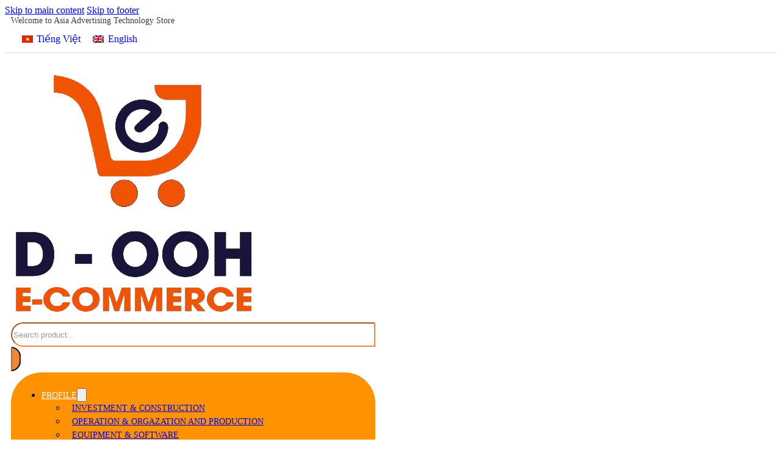

--- FILE ---
content_type: text/html; charset=UTF-8
request_url: https://adtechasia.sg/product-category/bstledsigns/led-sign/led-pharmacy-cross-sign/
body_size: 33991
content:
<!DOCTYPE html>
<html lang="en-US">
<head>
<meta charset="UTF-8">
<meta name="viewport" content="width=device-width, initial-scale=1">
<meta name='robots' content='index, follow, max-image-preview:large, max-snippet:-1, max-video-preview:-1' />
	<style>img:is([sizes="auto" i], [sizes^="auto," i]) { contain-intrinsic-size: 3000px 1500px }</style>
	<link rel="alternate" hreflang="vi" href="https://adtechasia.sg/product-category/bstledsigns-vi/led-sign-vi/led-pharmacy-cross-sign-vi/?lang=vi" />
<link rel="alternate" hreflang="en" href="https://adtechasia.sg/product-category/bstledsigns/led-sign/led-pharmacy-cross-sign/" />
<link rel="alternate" hreflang="x-default" href="https://adtechasia.sg/product-category/bstledsigns/led-sign/led-pharmacy-cross-sign/" />

	<!-- This site is optimized with the Yoast SEO plugin v24.3 - https://yoast.com/wordpress/plugins/seo/ -->
	<title>LED Pharmacy Cross Sign Archives - Asia Media Vietnam</title>
	<link rel="canonical" href="https://adtechasia.sg/product-category/bstledsigns/led-sign/led-pharmacy-cross-sign/" />
	<meta property="og:locale" content="en_US" />
	<meta property="og:type" content="article" />
	<meta property="og:title" content="LED Pharmacy Cross Sign Archives - Asia Media Vietnam" />
	<meta property="og:url" content="https://adtechasia.sg/product-category/bstledsigns/led-sign/led-pharmacy-cross-sign/" />
	<meta property="og:site_name" content="Asia Media Vietnam" />
	<meta name="twitter:card" content="summary_large_image" />
	<script type="application/ld+json" class="yoast-schema-graph">{"@context":"https://schema.org","@graph":[{"@type":"CollectionPage","@id":"https://adtechasia.sg/product-category/bstledsigns/led-sign/led-pharmacy-cross-sign/","url":"https://adtechasia.sg/product-category/bstledsigns/led-sign/led-pharmacy-cross-sign/","name":"LED Pharmacy Cross Sign Archives - Asia Media Vietnam","isPartOf":{"@id":"https://adtechasia.sg/#website"},"primaryImageOfPage":{"@id":"https://adtechasia.sg/product-category/bstledsigns/led-sign/led-pharmacy-cross-sign/#primaryimage"},"image":{"@id":"https://adtechasia.sg/product-category/bstledsigns/led-sign/led-pharmacy-cross-sign/#primaryimage"},"thumbnailUrl":"https://adtechasia.sg/wp-content/uploads/2021/06/2013040312334429136-1.jpg","breadcrumb":{"@id":"https://adtechasia.sg/product-category/bstledsigns/led-sign/led-pharmacy-cross-sign/#breadcrumb"},"inLanguage":"en-US"},{"@type":"ImageObject","inLanguage":"en-US","@id":"https://adtechasia.sg/product-category/bstledsigns/led-sign/led-pharmacy-cross-sign/#primaryimage","url":"https://adtechasia.sg/wp-content/uploads/2021/06/2013040312334429136-1.jpg","contentUrl":"https://adtechasia.sg/wp-content/uploads/2021/06/2013040312334429136-1.jpg","width":240,"height":200},{"@type":"BreadcrumbList","@id":"https://adtechasia.sg/product-category/bstledsigns/led-sign/led-pharmacy-cross-sign/#breadcrumb","itemListElement":[{"@type":"ListItem","position":1,"name":"Home","item":"https://adtechasia.sg/"},{"@type":"ListItem","position":2,"name":"Bstledsigns","item":"https://adtechasia.sg/product-category/bstledsigns/"},{"@type":"ListItem","position":3,"name":"LED Sign","item":"https://adtechasia.sg/product-category/bstledsigns/led-sign/"},{"@type":"ListItem","position":4,"name":"LED Pharmacy Cross Sign"}]},{"@type":"WebSite","@id":"https://adtechasia.sg/#website","url":"https://adtechasia.sg/","name":"Asia Media Vietnam","description":"Asia Media Vietnam","potentialAction":[{"@type":"SearchAction","target":{"@type":"EntryPoint","urlTemplate":"https://adtechasia.sg/?s={search_term_string}"},"query-input":{"@type":"PropertyValueSpecification","valueRequired":true,"valueName":"search_term_string"}}],"inLanguage":"en-US"}]}</script>
	<!-- / Yoast SEO plugin. -->


<link rel="alternate" type="application/rss+xml" title="Asia Media Vietnam &raquo; Feed" href="https://adtechasia.sg/feed/" />
<link rel="alternate" type="application/rss+xml" title="Asia Media Vietnam &raquo; Comments Feed" href="https://adtechasia.sg/comments/feed/" />
<link rel="alternate" type="application/rss+xml" title="Asia Media Vietnam &raquo; LED Pharmacy Cross Sign Category Feed" href="https://adtechasia.sg/product-category/bstledsigns/led-sign/led-pharmacy-cross-sign/feed/" />
<script>
window._wpemojiSettings = {"baseUrl":"https:\/\/s.w.org\/images\/core\/emoji\/15.0.3\/72x72\/","ext":".png","svgUrl":"https:\/\/s.w.org\/images\/core\/emoji\/15.0.3\/svg\/","svgExt":".svg","source":{"concatemoji":"https:\/\/adtechasia.sg\/wp-includes\/js\/wp-emoji-release.min.js?ver=6.7.2"}};
/*! This file is auto-generated */
!function(i,n){var o,s,e;function c(e){try{var t={supportTests:e,timestamp:(new Date).valueOf()};sessionStorage.setItem(o,JSON.stringify(t))}catch(e){}}function p(e,t,n){e.clearRect(0,0,e.canvas.width,e.canvas.height),e.fillText(t,0,0);var t=new Uint32Array(e.getImageData(0,0,e.canvas.width,e.canvas.height).data),r=(e.clearRect(0,0,e.canvas.width,e.canvas.height),e.fillText(n,0,0),new Uint32Array(e.getImageData(0,0,e.canvas.width,e.canvas.height).data));return t.every(function(e,t){return e===r[t]})}function u(e,t,n){switch(t){case"flag":return n(e,"\ud83c\udff3\ufe0f\u200d\u26a7\ufe0f","\ud83c\udff3\ufe0f\u200b\u26a7\ufe0f")?!1:!n(e,"\ud83c\uddfa\ud83c\uddf3","\ud83c\uddfa\u200b\ud83c\uddf3")&&!n(e,"\ud83c\udff4\udb40\udc67\udb40\udc62\udb40\udc65\udb40\udc6e\udb40\udc67\udb40\udc7f","\ud83c\udff4\u200b\udb40\udc67\u200b\udb40\udc62\u200b\udb40\udc65\u200b\udb40\udc6e\u200b\udb40\udc67\u200b\udb40\udc7f");case"emoji":return!n(e,"\ud83d\udc26\u200d\u2b1b","\ud83d\udc26\u200b\u2b1b")}return!1}function f(e,t,n){var r="undefined"!=typeof WorkerGlobalScope&&self instanceof WorkerGlobalScope?new OffscreenCanvas(300,150):i.createElement("canvas"),a=r.getContext("2d",{willReadFrequently:!0}),o=(a.textBaseline="top",a.font="600 32px Arial",{});return e.forEach(function(e){o[e]=t(a,e,n)}),o}function t(e){var t=i.createElement("script");t.src=e,t.defer=!0,i.head.appendChild(t)}"undefined"!=typeof Promise&&(o="wpEmojiSettingsSupports",s=["flag","emoji"],n.supports={everything:!0,everythingExceptFlag:!0},e=new Promise(function(e){i.addEventListener("DOMContentLoaded",e,{once:!0})}),new Promise(function(t){var n=function(){try{var e=JSON.parse(sessionStorage.getItem(o));if("object"==typeof e&&"number"==typeof e.timestamp&&(new Date).valueOf()<e.timestamp+604800&&"object"==typeof e.supportTests)return e.supportTests}catch(e){}return null}();if(!n){if("undefined"!=typeof Worker&&"undefined"!=typeof OffscreenCanvas&&"undefined"!=typeof URL&&URL.createObjectURL&&"undefined"!=typeof Blob)try{var e="postMessage("+f.toString()+"("+[JSON.stringify(s),u.toString(),p.toString()].join(",")+"));",r=new Blob([e],{type:"text/javascript"}),a=new Worker(URL.createObjectURL(r),{name:"wpTestEmojiSupports"});return void(a.onmessage=function(e){c(n=e.data),a.terminate(),t(n)})}catch(e){}c(n=f(s,u,p))}t(n)}).then(function(e){for(var t in e)n.supports[t]=e[t],n.supports.everything=n.supports.everything&&n.supports[t],"flag"!==t&&(n.supports.everythingExceptFlag=n.supports.everythingExceptFlag&&n.supports[t]);n.supports.everythingExceptFlag=n.supports.everythingExceptFlag&&!n.supports.flag,n.DOMReady=!1,n.readyCallback=function(){n.DOMReady=!0}}).then(function(){return e}).then(function(){var e;n.supports.everything||(n.readyCallback(),(e=n.source||{}).concatemoji?t(e.concatemoji):e.wpemoji&&e.twemoji&&(t(e.twemoji),t(e.wpemoji)))}))}((window,document),window._wpemojiSettings);
</script>
<style id='wp-emoji-styles-inline-css'>

	img.wp-smiley, img.emoji {
		display: inline !important;
		border: none !important;
		box-shadow: none !important;
		height: 1em !important;
		width: 1em !important;
		margin: 0 0.07em !important;
		vertical-align: -0.1em !important;
		background: none !important;
		padding: 0 !important;
	}
</style>
<link rel='stylesheet' id='jet-engine-frontend-css' href='https://adtechasia.sg/wp-content/plugins/jet-engine/assets/css/frontend.css?ver=3.6.3' media='all' />
<style id='classic-theme-styles-inline-css'>
/*! This file is auto-generated */
.wp-block-button__link{color:#fff;background-color:#32373c;border-radius:9999px;box-shadow:none;text-decoration:none;padding:calc(.667em + 2px) calc(1.333em + 2px);font-size:1.125em}.wp-block-file__button{background:#32373c;color:#fff;text-decoration:none}
</style>
<link rel='stylesheet' id='wpa-css-css' href='https://adtechasia.sg/wp-content/plugins/honeypot/includes/css/wpa.css?ver=2.2.06' media='all' />
<style id='woocommerce-inline-inline-css'>
.woocommerce form .form-row .required { visibility: visible; }
</style>
<link rel='stylesheet' id='wpml-legacy-horizontal-list-0-css' href='https://adtechasia.sg/wp-content/plugins/sitepress-multilingual-cms/templates/language-switchers/legacy-list-horizontal/style.min.css?ver=1' media='all' />
<link rel='stylesheet' id='wpml-menu-item-0-css' href='https://adtechasia.sg/wp-content/plugins/sitepress-multilingual-cms/templates/language-switchers/menu-item/style.min.css?ver=1' media='all' />
<link rel='stylesheet' id='brands-styles-css' href='https://adtechasia.sg/wp-content/plugins/woocommerce/assets/css/brands.css?ver=9.6.3' media='all' />
<link rel='stylesheet' id='bricks-frontend-css' href='https://adtechasia.sg/wp-content/themes/bricks/assets/css/frontend-layer.min.css?ver=1755249546' media='all' />
<link rel='stylesheet' id='bricks-child-css' href='https://adtechasia.sg/wp-content/themes/bricks-child/style.css?ver=1752659735' media='all' />
<link rel='stylesheet' id='bricks-woocommerce-css' href='https://adtechasia.sg/wp-content/themes/bricks/assets/css/integrations/woocommerce-layer.min.css?ver=1755249546' media='all' />
<link rel='stylesheet' id='bricks-font-awesome-6-css' href='https://adtechasia.sg/wp-content/themes/bricks/assets/css/libs/font-awesome-6-layer.min.css?ver=1755249546' media='all' />
<link rel='stylesheet' id='bricks-ionicons-css' href='https://adtechasia.sg/wp-content/themes/bricks/assets/css/libs/ionicons-layer.min.css?ver=1755249546' media='all' />
<link rel='stylesheet' id='bricks-themify-icons-css' href='https://adtechasia.sg/wp-content/themes/bricks/assets/css/libs/themify-icons-layer.min.css?ver=1755249546' media='all' />
<style id='bricks-frontend-inline-inline-css'>
html {scroll-behavior: smooth}:root {}:root {--bricks-color-a8658a: #f5f5f5;--bricks-color-a4c9f4: #e0e0e0;--bricks-color-1facff: #9e9e9e;--bricks-color-796c3b: #616161;--bricks-color-6a4cd9: #424242;--bricks-color-1c6591: #212121;--bricks-color-c397b2: #ffeb3b;--bricks-color-b5755e: #ffc107;--bricks-color-25c6f0: #ff9800;--bricks-color-469277: #ff5722;--bricks-color-f9090f: #f44336;--bricks-color-1fdc79: #9c27b0;--bricks-color-6aef75: #03a9f4;--bricks-color-44fa3f: #2196f3;--bricks-color-49bc60: #81D4FA;--bricks-color-082873: #4caf50;--bricks-color-1b2285: #8bc34a;--bricks-color-738a36: #cddc39;--bricks-color-rqwgmi: #f58634;}#brxe-wejszg {color: #334141; font-size: 14px; font-weight: 300}#brxe-yikdju {align-self: center !important}@media (max-width: 478px) {#brxe-yikdju {justify-content: center; align-items: center}}#brxe-eneaff {align-self: center !important; align-items: flex-end}@media (max-width: 478px) {#brxe-eneaff {align-items: center}}#brxe-hpixdj {flex-direction: row; column-gap: 20px; padding-right: 10px; padding-left: 10px}@media (max-width: 478px) {#brxe-hpixdj {row-gap: 10px}}#brxe-zefqed {border-bottom: 1px solid #dddddd}#brxe-wqploh {width: 20%}#brxe-fztkoa input[type=search] {width: 100%; border-color: #f58634; border-top-left-radius: 30px; border-bottom-left-radius: 30px; height: 40px}#brxe-fztkoa .bricks-search-overlay .bricks-search-form {max-width: 100%}#brxe-fztkoa {width: 100%}#brxe-fztkoa button {color: #ffffff; font-size: 20px; background-color: #f58634; height: 40px}#brxe-fztkoa form {font-size: 18px; color: #212121; border-radius: 30px}#brxe-fztkoa input[type=search]::placeholder {color: #999999}#brxe-ivtdnv .bricks-nav-menu {flex-direction: row}#brxe-ivtdnv .bricks-nav-menu > li {margin-right: 10px; margin-left: 10px}#brxe-ivtdnv {background-color: #ff9200; border-radius: 50px; padding-top: 10px; padding-bottom: 10px}#brxe-ivtdnv .bricks-nav-menu > li > a {font-size: 14px; color: #ffffff}#brxe-ivtdnv .bricks-nav-menu > li > .brx-submenu-toggle > * {font-size: 14px; color: #ffffff}#brxe-ivtdnv .bricks-nav-menu .sub-menu a {padding-top: 5px; padding-right: 10px; padding-bottom: 5px; padding-left: 10px}#brxe-ivtdnv .bricks-nav-menu .sub-menu button {padding-top: 5px; padding-right: 10px; padding-bottom: 5px; padding-left: 10px}#brxe-ivtdnv .bricks-nav-menu .sub-menu > li > a {font-size: 14px; line-height: 1.6}#brxe-ivtdnv .bricks-nav-menu .sub-menu > li > .brx-submenu-toggle > * {font-size: 14px; line-height: 1.6}#brxe-ivtdnv .bricks-nav-menu > li.open > .sub-menu {transform: translateY(15px)}#brxe-ivtdnv .bricks-nav-menu > li.open > .brx-megamenu {transform: translateY(15px)}#brxe-ivtdnv .bricks-nav-menu .sub-menu > li {border-radius: 10px}#brxe-ivtdnv .bricks-nav-menu .sub-menu .menu-item {background-color: #ff9200}#brxe-ivtdnv .bricks-nav-menu .sub-menu {background-color: #ff9200; border-radius: 10px}#brxe-uybxgo {width: 60%; row-gap: 20px; align-items: center}#brxe-osdxuq {padding-top: 0; padding-right: 0; padding-bottom: 0; padding-left: 0; background-color: rgba(255, 0, 0, 0); font-size: 14px; color: #424242; font-weight: 500}#brxe-osdxuq i {font-size: 25px}#brxe-bbuywq {padding-top: 0; padding-right: 0; padding-bottom: 0; padding-left: 0; background-color: rgba(255, 0, 0, 0); font-size: 14px; color: #424242; font-weight: 500}#brxe-bbuywq i {font-size: 25px}#brxe-bbuywq:hover {color: #0056b3}#brxe-aljkcs {width: 20%}#brxe-eieoit {display: none}#brxe-pqfjwg {width: 20%}#brxe-xuowbd {flex-direction: row; column-gap: 20px}.dai-ly li{ list-style: none; display: inline-block; padding-right: 10px;} .mien-nam::after{ content: '|'; color: #cad5d5; display: inline-block;margin:0 10px;} .dau-tu{ margin-left: -10px; } .dai-ly li a{ color:#000;} .dai-ly .dau-tu a{ color: red;} .dai-ly{padding-left: 0px;}#brxe-knfxac {color: #f58634; font-size: 22px; font-weight: 600}@media (max-width: 991px) {#brxe-knfxac {font-size: 18px}}#brxe-zcrukl {align-items: center}#brxe-zaqiit {width: 80%}#brxe-krugad {flex-direction: row; column-gap: 20px; padding-right: 10px; padding-left: 10px}#brxe-mskume {padding-top: 30px; padding-bottom: 30px}@media (max-width: 991px) {#brxe-mskume {display: none}}@media (max-width: 478px) {#brxe-mskume {display: none}}#brxe-slfdcp {width: 20%}@media (max-width: 991px) {#brxe-slfdcp {width: 20%}}#brxe-xtklis input[type=search] {width: 100%; border-color: #f58634; border-top-left-radius: 30px; border-bottom-left-radius: 30px; height: 40px}#brxe-xtklis .bricks-search-overlay .bricks-search-form {max-width: 100%}#brxe-xtklis {width: 100%}#brxe-xtklis button {color: #ffffff; font-size: 20px; background-color: #f58634; height: 40px}#brxe-xtklis form {font-size: 18px; color: #212121; border-radius: 30px}#brxe-xtklis input[type=search]::placeholder {color: #999999}@media (max-width: 991px) {#brxe-xtklis {width: auto}}@media (max-width: 478px) {#brxe-xtklis {width: auto}}@layer bricks {@media (max-width: 991px) {#brxe-jfypxb .bricks-nav-menu-wrapper { display: none; }#brxe-jfypxb .bricks-mobile-menu-toggle { display: block; }}}@media (max-width: 991px) {#brxe-jfypxb {margin-left: 10px}#brxe-jfypxb .bricks-mobile-menu-wrapper {width: 350px}#brxe-jfypxb .bricks-mobile-menu-wrapper:before {background-color: #ffffff}#brxe-jfypxb .bricks-mobile-menu-toggle {color: #ff9200; width: 30px !important}#brxe-jfypxb .bricks-mobile-menu-toggle .bar-top {width: 30px !important}#brxe-jfypxb .bricks-mobile-menu-toggle .bar-center {width: 30px !important}#brxe-jfypxb .bricks-mobile-menu-toggle .bar-bottom {width: 30px !important}#brxe-jfypxb .bricks-mobile-menu > li > a {border: 1px solid #f58634; border-radius: 5px; padding-top: 10px; padding-right: 20px; padding-bottom: 10px; padding-left: 20px; font-size: 16px; color: #212121; line-height: 1.4em}#brxe-jfypxb .bricks-mobile-menu > li > .brx-submenu-toggle {border: 1px solid #f58634; border-radius: 5px}#brxe-jfypxb .bricks-mobile-menu > li > .brx-submenu-toggle > * {padding-top: 10px; padding-right: 20px; padding-bottom: 10px; padding-left: 20px; font-size: 16px; color: #212121; line-height: 1.4em}#brxe-jfypxb .bricks-mobile-menu .sub-menu > .menu-item > a {padding-top: 5px; padding-right: 25px; padding-bottom: 5px; padding-left: 25px}#brxe-jfypxb .bricks-mobile-menu .sub-menu > .menu-item > .brx-submenu-toggle > * {padding-top: 5px; padding-right: 25px; padding-bottom: 5px; padding-left: 25px}#brxe-jfypxb .bricks-mobile-menu .sub-menu > .menu-item {border: 1px solid #f58634; border-radius: 5px}#brxe-jfypxb .bricks-mobile-menu .sub-menu > li > a {font-size: 15px; color: #212121; line-height: 1.4em}#brxe-jfypxb .bricks-mobile-menu .sub-menu > li > .brx-submenu-toggle > * {font-size: 15px; color: #212121; line-height: 1.4em}}@media (max-width: 478px) {#brxe-jfypxb .bricks-mobile-menu > li > a {padding-top: 10px; padding-right: 20px; padding-bottom: 10px; padding-left: 20px; font-size: 16px; color: #212121; line-height: 1.4em; background-color: #ffffff; border: 1px solid #f58634; border-radius: 5px}#brxe-jfypxb .bricks-mobile-menu > li > .brx-submenu-toggle > * {padding-top: 10px; padding-right: 20px; padding-bottom: 10px; padding-left: 20px; font-size: 16px; color: #212121; line-height: 1.4em}#brxe-jfypxb .bricks-mobile-menu .sub-menu > .menu-item > a {padding-top: 5px; padding-right: 25px; padding-bottom: 5px; padding-left: 25px}#brxe-jfypxb .bricks-mobile-menu .sub-menu > .menu-item > .brx-submenu-toggle > * {padding-top: 5px; padding-right: 25px; padding-bottom: 5px; padding-left: 25px}#brxe-jfypxb .bricks-mobile-menu > li > .brx-submenu-toggle {background-color: #ffffff; border: 1px solid #f58634; border-radius: 5px}#brxe-jfypxb .bricks-mobile-menu-wrapper:before {background-color: #ffffff}#brxe-jfypxb .bricks-mobile-menu .sub-menu > li > a {font-size: 15px; line-height: 1.4; color: #212121}#brxe-jfypxb .bricks-mobile-menu .sub-menu > li > .brx-submenu-toggle > * {font-size: 15px; line-height: 1.4; color: #212121}#brxe-jfypxb .bricks-mobile-menu .sub-menu > .menu-item {border: 1px solid #f58634; border-radius: 5px}#brxe-jfypxb .bricks-mobile-menu-wrapper {width: 300px}#brxe-jfypxb .bricks-mobile-menu-toggle {width: 30px !important; color: #f58634}#brxe-jfypxb .bricks-mobile-menu-toggle .bar-top {width: 30px !important}#brxe-jfypxb .bricks-mobile-menu-toggle .bar-center {width: 30px !important}#brxe-jfypxb .bricks-mobile-menu-toggle .bar-bottom {width: 30px !important}#brxe-jfypxb.show-mobile-menu .bricks-mobile-menu-toggle {top: 0; right: 0; bottom: 0; left: 0}#brxe-jfypxb .bricks-mobile-menu-overlay {background-color: rgba(33, 33, 33, 0.44)}}#brxe-gfqpkd {padding-top: 10px; padding-bottom: 10px; background-color: #ff9200; border-radius: 50px}#brxe-gfqpkd .bricks-nav-menu {flex-direction: row}#brxe-gfqpkd .bricks-nav-menu > li {margin-right: 10px; margin-left: 10px}#brxe-gfqpkd .bricks-nav-menu > li > a {font-size: 14px; color: #ffffff}#brxe-gfqpkd .bricks-nav-menu > li > .brx-submenu-toggle > * {font-size: 14px; color: #ffffff}#brxe-gfqpkd .bricks-nav-menu .sub-menu a {padding-top: 5px; padding-right: 10px; padding-bottom: 5px; padding-left: 10px}#brxe-gfqpkd .bricks-nav-menu .sub-menu button {padding-top: 5px; padding-right: 10px; padding-bottom: 5px; padding-left: 10px}#brxe-gfqpkd .bricks-nav-menu .sub-menu > li > a {font-size: 14px; line-height: 1.6}#brxe-gfqpkd .bricks-nav-menu .sub-menu > li > .brx-submenu-toggle > * {font-size: 14px; line-height: 1.6}#brxe-gfqpkd .bricks-nav-menu > li.open > .sub-menu {transform: translateY(15px)}#brxe-gfqpkd .bricks-nav-menu > li.open > .brx-megamenu {transform: translateY(15px)}#brxe-gfqpkd .bricks-nav-menu .sub-menu > li {border-radius: 10px}#brxe-gfqpkd .bricks-nav-menu .sub-menu .menu-item {background-color: #ff9200}#brxe-gfqpkd .bricks-nav-menu .sub-menu {background-color: #ff9200; border-radius: 10px}@media (max-width: 991px) {#brxe-gfqpkd {max-width: 100%; align-self: center}}@media (max-width: 478px) {#brxe-gfqpkd .bricks-nav-menu > li {margin-right: 5px; margin-left: 5px}#brxe-gfqpkd .bricks-nav-menu > li > a {font-size: 12px}#brxe-gfqpkd .bricks-nav-menu > li > .brx-submenu-toggle > * {font-size: 12px}#brxe-gfqpkd .bricks-nav-menu > li.open > .sub-menu {transform: translateX(-50px) translateY(15px)}#brxe-gfqpkd .bricks-nav-menu > li.open > .brx-megamenu {transform: translateX(-50px) translateY(15px)} .brx-submenu-overflow-right { left: auto !important; right: auto !important;}}@media (max-width: 478px) {#brxe-byhxsc {width: 100%}}#brxe-dkklbr {width: 60%; row-gap: 20px}@media (max-width: 991px) {#brxe-dkklbr {flex-direction: row; width: 100%; align-items: center; justify-content: flex-end; flex-wrap: wrap}}@media (max-width: 478px) {#brxe-dkklbr {width: 100%; flex-direction: row; justify-content: flex-end; column-gap: 20px; align-self: center !important; align-items: center}}#brxe-jcwrzr {padding-top: 0; padding-right: 0; padding-bottom: 0; padding-left: 0; background-color: rgba(255, 0, 0, 0); font-size: 14px; color: #424242; font-weight: 500}#brxe-jcwrzr i {font-size: 25px}#brxe-wnbcng {padding-top: 0; padding-right: 0; padding-bottom: 0; padding-left: 0; background-color: rgba(255, 0, 0, 0); font-size: 14px; color: #424242; font-weight: 500}#brxe-wnbcng i {font-size: 25px}#brxe-wnbcng:hover {color: #0056b3}#brxe-qqihrt {width: 20%}@media (max-width: 991px) {#brxe-qqihrt {width: 60%; align-items: flex-end; align-self: center !important}}@media (max-width: 478px) {#brxe-qqihrt {width: 60%; align-self: center !important}}#brxe-mgfggw {width: 20%}@media (max-width: 991px) {#brxe-mgfggw {width: 20%}}@media (max-width: 478px) {#brxe-mgfggw {width: 35%}}#brxe-qjrwbx {flex-direction: row; column-gap: 20px}@media (max-width: 991px) {#brxe-qjrwbx {flex-wrap: wrap; row-gap: 20px}}@media (max-width: 478px) {#brxe-qjrwbx {column-gap: 10px; row-gap: 20px}}#brxe-iuobis {width: 80%}@media (max-width: 991px) {#brxe-iuobis {width: 80%}}#brxe-soffbj {color: #f58634; font-size: 22px; font-weight: 600}@media (max-width: 991px) {#brxe-soffbj {font-size: 18px; line-height: 1.6em}}@media (max-width: 478px) {#brxe-soffbj {text-align: center; line-height: 1.4em; margin-top: 0; margin-bottom: 0}}#brxe-yowigb {align-items: center}@media (max-width: 991px) {#brxe-yowigb {align-self: center !important}}@media (max-width: 478px) {#brxe-yowigb {padding-right: 0; padding-left: 0}}#brxe-mecgbu {flex-direction: row; column-gap: 20px}@media (max-width: 991px) {#brxe-mecgbu {flex-wrap: wrap; column-gap: 0px}}@media (max-width: 478px) {#brxe-mecgbu {column-gap: 0px}}#brxe-rlzevv {padding-top: 30px; padding-bottom: 30px; display: none}@media (max-width: 991px) {#brxe-rlzevv {display: flex}}@media (max-width: 478px) {#brxe-rlzevv {display: flex}}#brxe-bnrtql {text-align: center; display: none}.brx-submenu-toggle.icon-right button{z-index:1;}#brxe-zjdzij .bricks-nav-menu > .brx-has-megamenu > .brx-megamenu{z-index:2;}#brxe-yarusv {background-color: #f7f7fb}#brxe-ggpetk {background-color: #f58634; padding-top: 10px; padding-right: 10px; padding-bottom: 10px; padding-left: 10px; font-size: 16px; color: #ffffff; font-weight: 700; width: 100%}#brxe-rdjecp {width: 25%}@media (max-width: 991px) {#brxe-rdjecp {width: 100%; display: none}}#brxe-usaeoi input[type=search] {width: 100%; border-color: #f58634; border-top-left-radius: 30px; border-bottom-left-radius: 30px; height: 40px}#brxe-usaeoi .bricks-search-overlay .bricks-search-form {max-width: 100%}#brxe-usaeoi {width: 100%}#brxe-usaeoi button {color: #ffffff; font-size: 20px; background-color: #f58634; height: 40px}#brxe-usaeoi form {font-size: 18px; color: #212121; border-radius: 30px}#brxe-usaeoi input[type=search]::placeholder {color: #999999}#brxe-udpjrn {width: 70%}@media (max-width: 991px) {#brxe-udpjrn {width: 100%}}#brxe-lepkpv {flex-direction: row; column-gap: 20px}@media (max-width: 991px) {#brxe-lepkpv {flex-wrap: wrap}}#brxe-arynyk .item {font-size: 14px; font-weight: 500; color: #212121}#brxe-kbkpds {row-gap: 10px}#brxe-clthdq {font-size: 20px; color: #212121}.brxe-dascqx .brxe-lbmgsd.brxe-image:not(.tag), .brxe-dascqx .brxe-lbmgsd.brxe-image img {object-fit: cover}.brxe-dascqx .brxe-lbmgsd.brxe-image {height: 100px; width: 120px}@media (max-width: 478px) {.brxe-dascqx .brxe-lbmgsd.brxe-image {height: 140px}}.brxe-dascqx .brxe-ibzjxh.brxe-heading {font-size: 12px; color: #333e48}.brxe-dascqx .brxe-avxlvo.brxe-heading {font-size: 16px; color: #0062c3; font-weight: 700}.brxe-dascqx .brxe-xvdndd.brxe-block {row-gap: 5px; position: relative; width: 100%}.brxe-dascqx.brxe-block {padding-top: 10px; padding-right: 10px; padding-bottom: 10px; padding-left: 10px; position: relative; flex-direction: row; column-gap: 10px; row-gap: 10px}.brxe-dascqx.brxe-block:hover {box-shadow: 0 0 10px 0 rgba(0, 0, 0, 0.5); border-radius: 5px}#brxe-ldqagd {margin-top: 20px; margin-bottom: 20px; display: flex; grid-template-columns: repeat(4,1fr); grid-gap: 10px}@media (max-width: 478px) {#brxe-ldqagd {grid-template-columns: repeat(2,1fr); padding-right: 0; padding-left: 0; margin-top: 0}}#brxe-ojncyr {width: 25%; row-gap: 20px}@media (max-width: 991px) {#brxe-ojncyr {width: 30%; order: 1}}@media (max-width: 478px) {#brxe-ojncyr {width: 100%; order: 2}}#brxe-arhwwj {font-size: 30px; color: #212121}.brxe-chupso .brxe-mgozkj.brxe-image:not(.tag), .brxe-chupso .brxe-mgozkj.brxe-image img {object-fit: cover}.brxe-chupso .brxe-mgozkj.brxe-image {height: 240px; width: 100%}@media (max-width: 478px) {.brxe-chupso .brxe-mgozkj.brxe-image {height: 140px}}.brxe-chupso .brxe-cismiq.brxe-heading {font-size: 12px; color: #333e48}.brxe-chupso .brxe-oiypmw.brxe-heading {font-size: 16px; color: #0062c3; font-weight: 700}.brxe-chupso .brxe-ngegwg.brxe-heading {font-size: 14px; color: #212121}.brxe-chupso .brxe-vihqzc.brxe-heading {font-size: 14px; color: #212121}.brxe-chupso .brxe-xvyxhv.brxe-heading {font-size: 14px; color: #212121}.brxe-chupso .brxe-acmzjb.brxe-heading {font-size: 14px; color: #212121}.brxe-chupso .brxe-frgodb.brxe-heading {font-size: 14px; color: #212121}.brxe-chupso .brxe-eezxqj.brxe-block {width: 50%}@media (max-width: 478px) {.brxe-chupso .brxe-eezxqj.brxe-block {width: 100%}}.brxe-chupso .brxe-lkslal.brxe-shortcode {font-size: 14px}.brxe-chupso .brxe-ueonnu.brxe-block {width: 50%; align-self: center !important}@media (max-width: 478px) {.brxe-chupso .brxe-ueonnu.brxe-block {width: 100%}}.brxe-chupso .brxe-ludabc.brxe-block {flex-direction: row}.brxe-chupso .brxe-cjceet.brxe-heading {font-size: 14px; color: #212121}.brxe-chupso .brxe-wtyobm.brxe-heading {font-size: 14px; color: #212121}.brxe-chupso .brxe-enuswm.brxe-heading {font-size: 14px; color: #212121}.brxe-chupso .brxe-nkuoxd.brxe-heading {font-size: 14px; color: #212121}.brxe-chupso .brxe-vichvr.brxe-block {row-gap: 5px; position: relative}.brxe-chupso.brxe-block {padding-top: 10px; padding-right: 10px; padding-bottom: 10px; padding-left: 10px; position: relative}.brxe-chupso.brxe-block:hover {box-shadow: 0 0 10px 0 rgba(0, 0, 0, 0.5); border-radius: 5px}#brxe-soeshu {margin-top: 20px; margin-bottom: 20px; display: grid; align-items: initial; grid-template-columns: repeat(3,1fr); grid-gap: 10px}@media (max-width: 991px) {#brxe-soeshu {padding-right: 0; padding-left: 0; margin-top: 0; margin-bottom: 0}}@media (max-width: 478px) {#brxe-soeshu {grid-template-columns: repeat(2,1fr)}}#brxe-qmavra .bricks-pagination ul .page-numbers {border: 1px solid #f58634; border-radius: 5px; background: #ffffff; height: 30px; width: 30px; font-size: 16px; color: #f58634; font-weight: 700; line-height: 1em}#brxe-qmavra .bricks-pagination ul {gap: 10px}#brxe-qmavra .bricks-pagination ul .page-numbers.current {background: #f58634; color: #ffffff}#brxe-hspdft {width: 70%; row-gap: 10px}@media (max-width: 991px) {#brxe-hspdft {width: 70%; order: 2}}@media (max-width: 478px) {#brxe-hspdft {width: 100%; order: 1}}#brxe-vqizyq {flex-direction: row; column-gap: 20px}@media (max-width: 478px) {#brxe-vqizyq {row-gap: 20px}}#brxe-cmzcdc {padding-top: 10px; padding-bottom: 20px}#brxe-cuywdq {flex-direction: row}#brxe-cuywdq .icon {margin-right: 10px; color: #f69834}#brxe-cuywdq .icon a {color: #f69834}#brxe-cuywdq .icon i {font-size: 60px}#brxe-cuywdq h1 {font-size: 15px; color: #333e48}#brxe-cuywdq h2 {font-size: 15px; color: #333e48}#brxe-cuywdq h3 {font-size: 15px; color: #333e48}#brxe-cuywdq h4 {font-size: 15px; color: #333e48}#brxe-cuywdq h5 {font-size: 15px; color: #333e48}#brxe-cuywdq h6 {font-size: 15px; color: #333e48}#brxe-cuywdq .content {color: #333e48; font-size: 20px; font-weight: 500}@media (max-width: 478px) {#brxe-cuywdq {width: 100%}}#brxe-dkvmab {row-gap: 20px}@media (max-width: 478px) {#brxe-dkvmab {align-items: center}}#brxe-ubxglq {flex-direction: row; column-gap: 10px}#brxe-wgqdre .separator {display: none}#brxe-wgqdre .title {font-size: 16px; color: #337ab7}#brxe-wgqdre li {margin-bottom: 10px}#brxe-yrfmyc {flex-direction: column; row-gap: 20px}#brxe-mdimwp {width: 240px}#brxe-kadgoi {flex-direction: row; column-gap: 20px}@media (max-width: 478px) {#brxe-kadgoi {row-gap: 10px}}#brxe-xuwoxu {font-size: 16px; color: #333e48}#brxe-fdwkzi {font-weight: 400; color: #212121}#brxe-yiazjc {background-color: #f8f8f8; padding-top: 30px; padding-bottom: 30px}#brxe-asdfgi {color: #212121}@media (max-width: 478px) {#brxe-asdfgi {text-align: center}}#brxe-kehjpg {background-color: #eaeaea; padding-top: 10px; padding-bottom: 10px}
</style>
<link rel='stylesheet' id='wpc-filter-everything-css' href='https://adtechasia.sg/wp-content/plugins/filter-everything-pro/assets/css/filter-everything.min.css?ver=1.8.8' media='all' />
<link rel='stylesheet' id='wpc-filter-everything-custom-css' href='https://adtechasia.sg/wp-content/uploads/cache/filter-everything/8fcaae2ea29bfb0627d2041132c06ac5.css?ver=6.7.2' media='all' />
<script src="https://adtechasia.sg/wp-includes/js/jquery/jquery.min.js?ver=3.7.1" id="jquery-core-js"></script>
<script src="https://adtechasia.sg/wp-includes/js/jquery/jquery-migrate.min.js?ver=3.4.1" id="jquery-migrate-js"></script>
<script src="https://adtechasia.sg/wp-content/plugins/woocommerce/assets/js/jquery-blockui/jquery.blockUI.min.js?ver=2.7.0-wc.9.6.3" id="jquery-blockui-js" defer data-wp-strategy="defer"></script>
<script id="wc-add-to-cart-js-extra">
var wc_add_to_cart_params = {"ajax_url":"\/wp-admin\/admin-ajax.php","wc_ajax_url":"\/?wc-ajax=%%endpoint%%","i18n_view_cart":"View cart","cart_url":"https:\/\/adtechasia.sg\/cart\/","is_cart":"","cart_redirect_after_add":"no"};
</script>
<script src="https://adtechasia.sg/wp-content/plugins/woocommerce/assets/js/frontend/add-to-cart.min.js?ver=9.6.3" id="wc-add-to-cart-js" defer data-wp-strategy="defer"></script>
<script src="https://adtechasia.sg/wp-content/plugins/woocommerce/assets/js/js-cookie/js.cookie.min.js?ver=2.1.4-wc.9.6.3" id="js-cookie-js" defer data-wp-strategy="defer"></script>
<script id="woocommerce-js-extra">
var woocommerce_params = {"ajax_url":"\/wp-admin\/admin-ajax.php","wc_ajax_url":"\/?wc-ajax=%%endpoint%%"};
</script>
<script src="https://adtechasia.sg/wp-content/plugins/woocommerce/assets/js/frontend/woocommerce.min.js?ver=9.6.3" id="woocommerce-js" defer data-wp-strategy="defer"></script>
<link rel="https://api.w.org/" href="https://adtechasia.sg/wp-json/" /><link rel="alternate" title="JSON" type="application/json" href="https://adtechasia.sg/wp-json/wp/v2/product_cat/6749" /><link rel="EditURI" type="application/rsd+xml" title="RSD" href="https://adtechasia.sg/xmlrpc.php?rsd" />
<meta name="generator" content="WordPress 6.7.2" />
<meta name="generator" content="WooCommerce 9.6.3" />
<meta name="generator" content="WPML ver:4.6.15 stt:1,58;" />
	<noscript><style>.woocommerce-product-gallery{ opacity: 1 !important; }</style></noscript>
	<style type="text/css" id="filter-everything-inline-css">.wpc-orderby-select{width:100%}.wpc-filters-open-button-container{display:none}.wpc-debug-message{padding:16px;font-size:14px;border:1px dashed #ccc;margin-bottom:20px}.wpc-debug-title{visibility:hidden}.wpc-button-inner,.wpc-chip-content{display:flex;align-items:center}.wpc-icon-html-wrapper{position:relative;margin-right:10px;top:2px}.wpc-icon-html-wrapper span{display:block;height:1px;width:18px;border-radius:3px;background:#2c2d33;margin-bottom:4px;position:relative}span.wpc-icon-line-1:after,span.wpc-icon-line-2:after,span.wpc-icon-line-3:after{content:"";display:block;width:3px;height:3px;border:1px solid #2c2d33;background-color:#fff;position:absolute;top:-2px;box-sizing:content-box}span.wpc-icon-line-3:after{border-radius:50%;left:2px}span.wpc-icon-line-1:after{border-radius:50%;left:5px}span.wpc-icon-line-2:after{border-radius:50%;left:12px}body .wpc-filters-open-button-container a.wpc-filters-open-widget,body .wpc-filters-open-button-container a.wpc-open-close-filters-button{display:inline-block;text-align:left;border:1px solid #2c2d33;border-radius:2px;line-height:1.5;padding:7px 12px;background-color:transparent;color:#2c2d33;box-sizing:border-box;text-decoration:none!important;font-weight:400;transition:none;position:relative}@media screen and (max-width:768px){.wpc_show_bottom_widget .wpc-filters-open-button-container,.wpc_show_open_close_button .wpc-filters-open-button-container{display:block}.wpc_show_bottom_widget .wpc-filters-open-button-container{margin-top:1em;margin-bottom:1em}}</style>
<style class='wp-fonts-local'>
@font-face{font-family:Inter;font-style:normal;font-weight:300 900;font-display:fallback;src:url('https://adtechasia.sg/wp-content/plugins/woocommerce/assets/fonts/Inter-VariableFont_slnt,wght.woff2') format('woff2');font-stretch:normal;}
@font-face{font-family:Cardo;font-style:normal;font-weight:400;font-display:fallback;src:url('https://adtechasia.sg/wp-content/plugins/woocommerce/assets/fonts/cardo_normal_400.woff2') format('woff2');}
</style>
<link rel="icon" href="https://adtechasia.sg/wp-content/uploads/2019/07/cropped-logo-icon--32x32.png" sizes="32x32" />
<link rel="icon" href="https://adtechasia.sg/wp-content/uploads/2019/07/cropped-logo-icon--192x192.png" sizes="192x192" />
<link rel="apple-touch-icon" href="https://adtechasia.sg/wp-content/uploads/2019/07/cropped-logo-icon--180x180.png" />
<meta name="msapplication-TileImage" content="https://adtechasia.sg/wp-content/uploads/2019/07/cropped-logo-icon--270x270.png" />
		<style id="wp-custom-css">
			@media (max-width: 767px) {
	.brxe-section {
		overflow:hidden;
	}}
/**/
.jsons-posts{
	grid-template-columns: repeat(2,1fr);
	display:grid;
	gap:20px;
	align-items: stretch;
}
.jsons-posts .json-post{
border:1px solid #f1f1f1;
	border-radius:5px;
	padding:10px;
}
/**/
.btn-add-link{
	background-color: #f58634;
	color:#fff;
	padding:10px;
	border-radius:50px;
	width:100%;
	text-align:center;
}
.brxe-shortcode label{
	color: #333 !important;
  font-size: 14px;
  font-weight: 300;
}

/* css chỉnh sửa danh mục sản phẩm lọc */
.wpc-filters-main-wrap ul.children{
	padding-left:10px;
	margin-left:0px;
}
.wpc-filters-main-wrap li.wpc-term-item a{
	color:#333;
}
.wpc-term-count{
	color:#333;
	opacity:1;
	font-size:14px;
	font-weight:400;
}
.wpc-filter-title{
	display:none;
}
/* css chỉnh sửa img header silder */
.css_headee_slider a{
	height:50px;

}
.css_headee_slider a img{
	width:100%;
	height:50px;
	object-fit:contain;
}
/* css chỉnh sửa icon lượt xem */
.ti-eye{
	font-size:12px;
	padding-right:5px;
}
/* css chỉnh sửa button header*/
.bricks-search-form button{
	border-radius:0px 30px 30px 0px;
}
 a:hover {
 
text-decoration: none !important;
}
.added_to_cart{
	padding:0px;
	color:#222;
}
/* css thẻ */
.h1, .h2, .h3, h1, h2, h3 {
  margin-top: 0px !important;
  margin-bottom: 0px !important;
}
/* css menu moblie */
.brxe-nav-menu .bricks-mobile-menu-wrapper .bricks-mobile-menu{
	margin:10px;
}
.brxe-nav-menu .bricks-mobile-menu-wrapper .bricks-mobile-menu li{
	margin:5px 0px;
}
.brxe-nav-menu .bricks-mobile-menu-wrapper li.open > .sub-menu li .sub-menu {
	margin:5px;
}
/* css chỉnh sửa menu home */
.menu-chinh-tc .bricks-nav-menu{
	overflow-y: scroll;
  height: 410px;

	 -ms-overflow-style: none;  /* IE and Edge */
  scrollbar-width: none;
}
.menu-chinh-tc .bricks-nav-menu  li{
	width:270px;
	z-index: 999;
}
.menu-chinh-tc  li > .brx-submenu-toggle{
	justify-content: space-between !important;
}
.brxe-dropdown.open > .brx-dropdown-content{
	left:0px;
}
/*css footer */
.info-footer li {
  list-style: none;
}
.info-footer{
	margin:0px !important; 
	padding: 0px;
}
/* css menu chính */
.menu-sola-inverter li {
  list-style: none;
}
.menu-sola-inverter li a {
  color: #333e48;
	font-weight:400;
	font-size:14px;
	line-height:1.6em;
}
.menu-sola-inverter li ul{
	margin: 0 0 1.5em 1.5em;
}		</style>
		
<meta property="og:url" content="https://adtechasia.sg/product-category/bstledsigns/led-sign/led-pharmacy-cross-sign/" />
<meta property="og:site_name" content="Asia Media Vietnam" />
<meta property="og:title" content="CRS" />
<meta property="og:description" content="LED pharmacy cross sign is  a very effective advertising tool for pharmacy, drugstores. It is made of high brightness LED module and waterproof cabinet. Key Feature •   full language support •   real time clock and calendar •   automatically power on/off •   support text, jpg,bmp, gif, crs file formats •   brightness schedule •   a variety of [&hellip;]" />
<meta property="og:image" content="https://adtechasia.sg/wp-content/uploads/2021/06/2013040312334429136-1.jpg" />
<meta property="og:type" content="website" />
</head>

<body class="archive tax-product_cat term-led-pharmacy-cross-sign term-6749 theme-bricks woocommerce woocommerce-page woocommerce-no-js brx-body bricks-is-frontend wp-embed-responsive">		<a class="skip-link" href="#brx-content">Skip to main content</a>

					<a class="skip-link" href="#brx-footer">Skip to footer</a>
			<header id="brx-header"><div id="brxe-mnzhrs" class="brxe-div"><section id="brxe-zefqed" class="brxe-section"><div id="brxe-hpixdj" class="brxe-container"><div id="brxe-yikdju" class="brxe-block"><h3 id="brxe-wejszg" class="brxe-heading"> Welcome to Asia Advertising Technology Store</h3></div><div id="brxe-eneaff" class="brxe-block"><div id="brxe-uxlehw" class="brxe-wpml-language-switcher wpml-floating-language-switcher">
<div class="wpml-ls-statics-shortcode_actions wpml-ls wpml-ls-legacy-list-horizontal">
	<ul><li class="wpml-ls-slot-shortcode_actions wpml-ls-item wpml-ls-item-vi wpml-ls-first-item wpml-ls-item-legacy-list-horizontal">
				<a href="https://adtechasia.sg/product-category/bstledsigns-vi/led-sign-vi/led-pharmacy-cross-sign-vi/?lang=vi" class="wpml-ls-link">
                                                        <img
            class="wpml-ls-flag"
            src="https://adtechasia.sg/wp-content/plugins/sitepress-multilingual-cms/res/flags/vi.png"
            alt=""
            width=18
            height=12
    /><span class="wpml-ls-native" lang="vi">Tiếng Việt</span></a>
			</li><li class="wpml-ls-slot-shortcode_actions wpml-ls-item wpml-ls-item-en wpml-ls-current-language wpml-ls-last-item wpml-ls-item-legacy-list-horizontal">
				<a href="https://adtechasia.sg/product-category/bstledsigns/led-sign/led-pharmacy-cross-sign/" class="wpml-ls-link">
                                                        <img
            class="wpml-ls-flag"
            src="https://adtechasia.sg/wp-content/plugins/sitepress-multilingual-cms/res/flags/en.png"
            alt=""
            width=18
            height=12
    /><span class="wpml-ls-native">English</span></a>
			</li></ul>
</div>
</div></div></div></section><section id="brxe-mskume" class="brxe-section"><div id="brxe-krugad" class="brxe-container"><div id="brxe-wqploh" class="brxe-block"><a id="brxe-zkeviy" class="brxe-logo" href="https://adtechasia.sg"><img width="402" height="407" src="https://adtechasia.sg/wp-content/uploads/2020/06/logo-removebg-preview.png" class="bricks-site-logo css-filter" alt="Asia Media Vietnam" loading="eager" decoding="async" fetchpriority="high" srcset="https://adtechasia.sg/wp-content/uploads/2020/06/logo-removebg-preview.png 402w, https://adtechasia.sg/wp-content/uploads/2020/06/logo-removebg-preview-296x300.png 296w, https://adtechasia.sg/wp-content/uploads/2020/06/logo-removebg-preview-100x100.png 100w" sizes="(max-width: 402px) 100vw, 402px" /></a></div><div id="brxe-zaqiit" class="brxe-block"><div id="brxe-xuowbd" class="brxe-container"><div id="brxe-uybxgo" class="brxe-block"><div id="brxe-fztkoa" class="brxe-search">
<form role="search" method="get" class="bricks-search-form" action="https://adtechasia.sg/">
			<label for="search-input-fztkoa" class="screen-reader-text"><span>Search</span></label>
		<input type="search" placeholder="Search product..." value="" name="s" id="search-input-fztkoa" />

	<button type="submit"><i class="ion-md-search overlay-trigger"></i></button></form>
</div><div id="brxe-ivtdnv" data-script-id="ivtdnv" class="brxe-nav-menu"><nav class="bricks-nav-menu-wrapper never"><ul id="menu-menu-header-profile-business-network" class="bricks-nav-menu"><li id="menu-item-92742" class="menu-item menu-item-type-custom menu-item-object-custom menu-item-has-children menu-item-92742 bricks-menu-item"><div class="brx-submenu-toggle icon-right"><a href="#" data-brx-anchor="true">PROFILE</a><button aria-expanded="false" aria-label="PROFILE Sub menu"><svg xmlns="http://www.w3.org/2000/svg" viewBox="0 0 12 12" fill="none" class="menu-item-icon"><path d="M1.50002 4L6.00002 8L10.5 4" stroke-width="1.5" stroke="currentcolor"></path></svg></button></div>
<ul class="sub-menu">
	<li id="menu-item-92744" class="menu-item menu-item-type-custom menu-item-object-custom menu-item-92744 bricks-menu-item"><a target="_blank" rel="noopener" href="https://aig.asiamedia.vn/nang-luc-dau-tu-xay-dung-aig/">INVESTMENT &#038; CONSTRUCTION</a></li>
	<li id="menu-item-92745" class="menu-item menu-item-type-custom menu-item-object-custom menu-item-92745 bricks-menu-item"><a target="_blank" rel="noopener" href="https://aig.asiamedia.vn/van-hanh-bao-tri-bao-duong/">OPERATION &#038; ORGAZATION AND PRODUCTION</a></li>
	<li id="menu-item-92746" class="menu-item menu-item-type-custom menu-item-object-custom menu-item-92746 bricks-menu-item"><a target="_blank" rel="noopener" href="https://aig.asiamedia.vn/thiet-bi-cong-nghe-phan-mem/">EQUIPMENT &#038; SOFTWARE</a></li>
</ul>
</li>
<li id="menu-item-92743" class="menu-item menu-item-type-custom menu-item-object-custom menu-item-has-children menu-item-92743 bricks-menu-item"><div class="brx-submenu-toggle icon-right"><a href="#" data-brx-anchor="true">BUSINESS NETWORK</a><button aria-expanded="false" aria-label="BUSINESS NETWORK Sub menu"><svg xmlns="http://www.w3.org/2000/svg" viewBox="0 0 12 12" fill="none" class="menu-item-icon"><path d="M1.50002 4L6.00002 8L10.5 4" stroke-width="1.5" stroke="currentcolor"></path></svg></button></div>
<ul class="sub-menu">
	<li id="menu-item-92747" class="menu-item menu-item-type-custom menu-item-object-custom menu-item-92747 bricks-menu-item"><a target="_blank" rel="noopener" href="https://aig.asiamedia.vn/">ADVERTISING ECOSYSTEM</a></li>
	<li id="menu-item-92748" class="menu-item menu-item-type-custom menu-item-object-custom menu-item-92748 bricks-menu-item"><a target="_blank" rel="noopener" href="https://ex-dooh.asiamedia.vn/">E-COMMERCIAL LOCATIONS</a></li>
	<li id="menu-item-92749" class="menu-item menu-item-type-custom menu-item-object-custom menu-item-has-children menu-item-92749 bricks-menu-item"><div class="brx-submenu-toggle icon-right"><a target="_blank" rel="noopener">SALE APP (AGENCY)</a><button aria-expanded="false" aria-label="SALE APP (AGENCY) Sub menu"><svg xmlns="http://www.w3.org/2000/svg" viewBox="0 0 12 12" fill="none" class="menu-item-icon"><path d="M1.50002 4L6.00002 8L10.5 4" stroke-width="1.5" stroke="currentcolor"></path></svg></button></div>
	<ul class="sub-menu">
		<li id="menu-item-94146" class="menu-item menu-item-type-custom menu-item-object-custom menu-item-94146 bricks-menu-item"><a target="_blank" rel="noopener" href="https://app.asiamedia.vn/">app.asiamedia.vn</a></li>
		<li id="menu-item-94147" class="menu-item menu-item-type-custom menu-item-object-custom menu-item-94147 bricks-menu-item"><a target="_blank" rel="noopener" href="https://padooh.asiamedia.vn/">padooh.asiamedia.vn</a></li>
	</ul>
</li>
	<li id="menu-item-94148" class="menu-item menu-item-type-custom menu-item-object-custom menu-item-94148 bricks-menu-item"><a>REGISTER A MEMBER COMPANY</a></li>
</ul>
</li>
</ul></nav></div></div><div id="brxe-aljkcs" class="brxe-block"><a id="brxe-osdxuq" class="brxe-button bricks-button bricks-background-primary" href="https://adtechasia.sg/login/"><i class="fa fa-user"></i>Sign In Join Free</a><a id="brxe-bbuywq" class="brxe-button bricks-button" href="https://adtechasia.sg/dang-ky-nhu-cau-chay-marketing/" target="_blank">Free 100% marketing</a></div><div id="brxe-pqfjwg" class="brxe-block"><a id="brxe-eieoit" class="brxe-image tag" href="https://erp.asiamedia.vn/"><img width="242" height="207" src="https://adtechasia.sg/wp-content/uploads/2020/06/lap-gio-hang-cart-adtech.jpg" class="css-filter size-full" alt="" decoding="async" loading="lazy" /></a><div id="brxe-phthgh" class="brxe-shortcode"><button class="btn-add-link" onclick="mySubmit()" id="btn-cart-submit">Cart</button></div></div></div><div id="brxe-zcrukl" class="brxe-container"><div id="brxe-wpnzak" data-script-id="wpnzak" class="brxe-code"><ul class="dai-ly">
 	<li class="phan-phoi">Distribution agents:</li>
 	<li><a href="https://adtechasia.sg/dai-ly-mien-bac/">Northern</a></li>
 	<li><a href="https://adtechasia.sg/dai-ly-mien-trung/">Central</a></li>
 	<li class="mien-nam"><a href="https://adtechasia.sg/dai-ly-mien-nam/">South</a></li>
 	<li class="dau-tu"><a href="https://adtechasia.sg/solar-investment/">Solar investment</a></li>
</ul></div><div id="brxe-mwzykz" data-script-id="mwzykz" class="brxe-slider-nested css_headee_slider splide brx-auto-height" data-splide="{&quot;type&quot;:&quot;loop&quot;,&quot;direction&quot;:&quot;ltr&quot;,&quot;keyboard&quot;:&quot;global&quot;,&quot;height&quot;:&quot;auto&quot;,&quot;gap&quot;:&quot;0px&quot;,&quot;start&quot;:0,&quot;perPage&quot;:5,&quot;perMove&quot;:1,&quot;speed&quot;:400,&quot;interval&quot;:&quot;1000&quot;,&quot;autoHeight&quot;:true,&quot;autoplay&quot;:true,&quot;pauseOnHover&quot;:true,&quot;pauseOnFocus&quot;:false,&quot;arrows&quot;:false,&quot;pagination&quot;:false,&quot;mediaQuery&quot;:&quot;max&quot;,&quot;breakpoints&quot;:{&quot;1279&quot;:{&quot;type&quot;:&quot;loop&quot;,&quot;perPage&quot;:&quot;5&quot;,&quot;interval&quot;:&quot;1000&quot;,&quot;autoHeight&quot;:true,&quot;autoplay&quot;:true,&quot;pauseOnHover&quot;:true}}}"><div class="splide__track"><div class="splide__list"><div id="brxe-uvktlu" class="brxe-block"><a id="brxe-szkfzn" class="brxe-image tag" href="https://www.deyeinverter.com/"><img width="147" height="50" src="https://adtechasia.sg/wp-content/uploads/2020/06/deye-logo....jpg" class="css-filter size-full" alt="" decoding="async" loading="lazy" /></a></div><div id="brxe-yabvko" class="brxe-block"><a id="brxe-hnohvx" class="brxe-image tag" href="http://www.cri-led.cn/"><img width="147" height="50" src="https://adtechasia.sg/wp-content/uploads/2020/06/CRI-LED-LOGO.png" class="css-filter size-full" alt="" decoding="async" loading="lazy" /></a></div><div id="brxe-ackqwq" class="brxe-block"><a id="brxe-emgfxw" class="brxe-image tag" href="http://www.osdasol.com/"><img width="147" height="50" src="https://adtechasia.sg/wp-content/uploads/2020/06/osda-solar-logo-2.png" class="css-filter size-full" alt="" decoding="async" loading="lazy" /></a></div><div id="brxe-qzqgki" class="brxe-block"><a id="brxe-ibxjas" class="brxe-image tag" href="http://www.austagroup.com/"><img width="147" height="50" src="https://adtechasia.sg/wp-content/uploads/2020/06/austa-logo-2.png" class="css-filter size-full" alt="" decoding="async" loading="lazy" /></a></div><div id="brxe-idsmkn" class="brxe-block"><a id="brxe-dwcggk" class="brxe-image tag" href="http://www.hysdfurniture.com/?product=modern-manager-leather-office-chair-hy-109h"><img width="147" height="50" src="https://adtechasia.sg/wp-content/uploads/2020/06/shenda-logo.png" class="css-filter size-full" alt="" decoding="async" loading="lazy" /></a></div><div id="brxe-gfkrqj" class="brxe-block"><a id="brxe-hgpmkm" class="brxe-image tag" href="https://www.dawnleds.com/"><img width="147" height="50" src="https://adtechasia.sg/wp-content/uploads/2020/06/AWN-logo.png" class="css-filter size-full" alt="" decoding="async" loading="lazy" /></a></div><div id="brxe-pockyq" class="brxe-block"><img width="147" height="50" src="https://adtechasia.sg/wp-content/uploads/2020/06/eterlift-logo.png" class="brxe-image css-filter size-full" alt="" id="brxe-mfkscd" decoding="async" loading="lazy" /></div><div id="brxe-peqsro" class="brxe-block"><img width="147" height="50" src="https://adtechasia.sg/wp-content/uploads/2020/06/xyc-logo.png" class="brxe-image css-filter size-full" alt="" id="brxe-fqscjk" decoding="async" loading="lazy" /></div><div id="brxe-aegbwj" class="brxe-block"><a id="brxe-waotgf" class="brxe-image tag" href="http://www.thsvc.com.vn/#gsc.tab=0" data-brx-anchor="true"><img width="147" height="50" src="https://adtechasia.sg/wp-content/uploads/2020/06/tungho-logo.png" class="css-filter size-full" alt="" decoding="async" loading="lazy" /></a></div><div id="brxe-wxinok" class="brxe-block"><a id="brxe-faoqth" class="brxe-image tag" href="http://www.lipailcd.com/"><img width="147" height="50" src="https://adtechasia.sg/wp-content/uploads/2020/06/kingchong.png" class="css-filter size-full" alt="" decoding="async" loading="lazy" /></a></div><div id="brxe-yrinfc" class="brxe-block"><a id="brxe-nsbigv" class="brxe-image tag" href="http://www.pj-link.com/en/index.html"><img width="147" height="50" src="https://adtechasia.sg/wp-content/uploads/2020/06/pjlnk-logo.png" class="css-filter size-full" alt="" decoding="async" loading="lazy" /></a></div><div id="brxe-povcnq" class="brxe-block"><a id="brxe-qfuyrm" class="brxe-image tag" href="http://qxoutdoor.com/"><img width="151" height="50" src="https://adtechasia.sg/wp-content/uploads/2020/06/logo-bilboard.slide_.jpg" class="css-filter size-full" alt="" decoding="async" loading="lazy" /></a></div><div id="brxe-vsuwut" class="brxe-block"><a id="brxe-sukjtr" class="brxe-image tag" href="/http://www.dlfloorled.com/"><img width="151" height="50" src="https://adtechasia.sg/wp-content/uploads/2020/06/logo-floled.jpg" class="css-filter size-full" alt="" decoding="async" loading="lazy" /></a></div><div id="brxe-nrcbgd" class="brxe-block"><a id="brxe-mgrydf" class="brxe-image tag" href="https://www.hangeltech.com/"><img width="766" height="255" src="https://adtechasia.sg/wp-content/uploads/2020/10/LOGO-hengjiu-xiaotu.png" class="css-filter size-full" alt="" decoding="async" loading="lazy" srcset="https://adtechasia.sg/wp-content/uploads/2020/10/LOGO-hengjiu-xiaotu.png 766w, https://adtechasia.sg/wp-content/uploads/2020/10/LOGO-hengjiu-xiaotu-300x100.png 300w, https://adtechasia.sg/wp-content/uploads/2020/10/LOGO-hengjiu-xiaotu-600x200.png 600w" sizes="(max-width: 766px) 100vw, 766px" /></a></div><div id="brxe-glyhgo" class="brxe-block"><a id="brxe-lyryjb" class="brxe-image tag" href="http://szhjxs.com/index.php"><img width="150" height="50" src="https://adtechasia.sg/wp-content/uploads/2020/06/logo-royal-3.png" class="css-filter size-full" alt="" decoding="async" loading="lazy" /></a></div><div id="brxe-uvrbkn" class="brxe-block"><a id="brxe-ttjcef" class="brxe-image tag" href="http://szmwdled.com/index.php"><img width="150" height="50" src="https://adtechasia.sg/wp-content/uploads/2020/06/logo-shenzhen.png" class="css-filter size-full" alt="" decoding="async" loading="lazy" /></a></div><div id="brxe-rnngeg" class="brxe-block"><a id="brxe-icdfcd" class="brxe-image tag" href="https://xinyuesteel.com/"><img width="151" height="50" src="https://adtechasia.sg/wp-content/uploads/2020/06/ooooo.jpg" class="css-filter size-full" alt="" decoding="async" loading="lazy" /></a></div><div id="brxe-mfhcyb" class="brxe-block"><a id="brxe-zgratu" class="brxe-image tag" href="http://star-flex.com/eng/"><img width="151" height="50" src="https://adtechasia.sg/wp-content/uploads/2020/06/Untitled-1.png" class="css-filter size-full" alt="" decoding="async" loading="lazy" /></a></div><div id="brxe-fzerul" class="brxe-block"><a id="brxe-vnroqw" class="brxe-image tag" href="http://www.mhpanel.com/"><img width="151" height="50" src="https://adtechasia.sg/wp-content/uploads/2020/06/log-manhua-.png" class="css-filter size-full" alt="" decoding="async" loading="lazy" /></a></div><div id="brxe-eonlio" class="brxe-block"><a id="brxe-rdpciz" class="brxe-image tag" href="http://www.novaelevator.com/"><img width="151" height="50" src="https://adtechasia.sg/wp-content/uploads/2020/06/logo-nova.png" class="css-filter size-full" alt="" decoding="async" loading="lazy" /></a></div><div id="brxe-kbeolz" class="brxe-block"><a id="brxe-lbjpph" class="brxe-image tag" href="http://www.bestech-cctv.com/"><img width="151" height="50" src="https://adtechasia.sg/wp-content/uploads/2020/06/Bestech-Logo-11.png" class="css-filter size-full" alt="" decoding="async" loading="lazy" /></a></div><div id="brxe-lcoqej" class="brxe-block"><a id="brxe-zyekfk" class="brxe-image tag" href="https://www.pnsolarpv.com/index.asp"><img width="219" height="107" src="https://adtechasia.sg/wp-content/uploads/2020/10/logoPNG.png" class="css-filter size-full" alt="" decoding="async" loading="lazy" /></a></div><div id="brxe-wyvhmz" class="brxe-block"><a id="brxe-dbdsji" class="brxe-image tag" href="https://www.pnsolarpv.com/index.asp"><img width="163" height="69" src="https://adtechasia.sg/wp-content/uploads/2020/06/solar.logo_.png" class="css-filter size-full" alt="" decoding="async" loading="lazy" /></a></div><div id="brxe-bybwrz" class="brxe-block"><a id="brxe-ojfddm" class="brxe-image tag" href="http://www.tjzxbd.com/"><img width="248" height="99" src="https://adtechasia.sg/wp-content/uploads/2020/10/logo-1.jpg" class="css-filter size-full" alt="" decoding="async" loading="lazy" /></a></div><div id="brxe-udsujs" class="brxe-block"><a id="brxe-kpcamy" class="brxe-image tag" href="https://www.visualeader.com/"><img width="288" height="89" src="https://adtechasia.sg/wp-content/uploads/2020/12/190729-1635107.gif" class="css-filter size-full" alt="" decoding="async" loading="lazy" /></a></div><div id="brxe-ppbzmq" class="brxe-block"><a id="brxe-zyadob" class="brxe-image tag" href="https://www.ledman.com/"><img width="150" height="50" src="https://adtechasia.sg/wp-content/uploads/2020/06/logo.ledman.jpg" class="css-filter size-full" alt="" decoding="async" loading="lazy" /></a></div><div id="brxe-tlmzeu" class="brxe-block"><a id="brxe-ikzmzj" class="brxe-image tag" href="https://tjaxtd.com/"><img width="150" height="50" src="https://adtechasia.sg/wp-content/uploads/2020/06/Untitled-1-1.jpg" class="css-filter size-full" alt="" decoding="async" loading="lazy" /></a></div><div id="brxe-etdula" class="brxe-block"><a id="brxe-ccmumo" class="brxe-image tag" href="https://yes-led.com/"><img width="150" height="50" src="https://adtechasia.sg/wp-content/uploads/2020/06/logo-yestech.png" class="css-filter size-full" alt="" decoding="async" loading="lazy" /></a></div><div id="brxe-dnjlxb" class="brxe-block"><a id="brxe-pfxvwx" class="brxe-image tag" href="https://www.qs-tech.com/"><img width="444" height="147" src="https://adtechasia.sg/wp-content/uploads/2021/01/kk02.png" class="css-filter size-full" alt="" decoding="async" loading="lazy" srcset="https://adtechasia.sg/wp-content/uploads/2021/01/kk02.png 444w, https://adtechasia.sg/wp-content/uploads/2021/01/kk02-300x99.png 300w" sizes="(max-width: 444px) 100vw, 444px" /></a></div><div id="brxe-qchaoo" class="brxe-block"><a id="brxe-qgclfi" class="brxe-image tag" href="https://www.univiewled.com/"><img width="150" height="50" src="https://adtechasia.sg/wp-content/uploads/2020/06/lgo.png" class="css-filter size-full" alt="" decoding="async" loading="lazy" /></a></div><div id="brxe-ppxndr" class="brxe-block"><a id="brxe-bpupkr" class="brxe-image tag" href="http://www.zhonghangled.com/en/"><img width="102" height="50" src="https://adtechasia.sg/wp-content/uploads/2020/06/logo-zhongheng.png" class="css-filter size-full" alt="" decoding="async" loading="lazy" srcset="https://adtechasia.sg/wp-content/uploads/2020/06/logo-zhongheng.png 102w, https://adtechasia.sg/wp-content/uploads/2020/06/logo-zhongheng-100x50.png 100w" sizes="(max-width: 102px) 100vw, 102px" /></a></div><div id="brxe-xonlbq" class="brxe-block"><a id="brxe-tfxvmo" class="brxe-image tag" href="https://usersdt.net/"><img width="111" height="50" src="https://adtechasia.sg/wp-content/uploads/2020/06/users-company-logo-11.png" class="css-filter size-full" alt="" decoding="async" loading="lazy" /></a></div><div id="brxe-kwlybs" class="brxe-block"><a id="brxe-afntyt" class="brxe-image tag" href="https://www.shticktack.com/"><img width="3610" height="4096" src="https://adtechasia.sg/wp-content/uploads/2020/06/logo-a.png" class="css-filter size-full" alt="" decoding="async" loading="lazy" srcset="https://adtechasia.sg/wp-content/uploads/2020/06/logo-a.png 3610w, https://adtechasia.sg/wp-content/uploads/2020/06/logo-a-264x300.png 264w, https://adtechasia.sg/wp-content/uploads/2020/06/logo-a-903x1024.png 903w, https://adtechasia.sg/wp-content/uploads/2020/06/logo-a-768x871.png 768w, https://adtechasia.sg/wp-content/uploads/2020/06/logo-a-1354x1536.png 1354w, https://adtechasia.sg/wp-content/uploads/2020/06/logo-a-1805x2048.png 1805w, https://adtechasia.sg/wp-content/uploads/2020/06/logo-a-600x681.png 600w" sizes="(max-width: 3610px) 100vw, 3610px" /></a></div><div id="brxe-dmoskw" class="brxe-block"><a id="brxe-jywgcw" class="brxe-image tag" href="http://www.szlamp.net/Index-index.html"><img width="154" height="49" src="https://adtechasia.sg/wp-content/uploads/2020/06/logo-lamp-1.png" class="css-filter size-full" alt="" decoding="async" loading="lazy" srcset="https://adtechasia.sg/wp-content/uploads/2020/06/logo-lamp-1.png 154w, https://adtechasia.sg/wp-content/uploads/2020/06/logo-lamp-1-150x49.png 150w" sizes="(max-width: 154px) 100vw, 154px" /></a></div><div id="brxe-csjuzw" class="brxe-block"><a id="brxe-zhqwht" class="brxe-image tag" href="https://www.permanentsteel.com/"><img width="88" height="98" src="https://adtechasia.sg/wp-content/uploads/2020/06/logo-perman-4.png" class="css-filter size-full" alt="" decoding="async" loading="lazy" /></a></div><div id="brxe-xrbrfh" class="brxe-block"><a id="brxe-eprmly" class="brxe-image tag" href="http://jltarps.com/"><img width="82" height="99" src="https://adtechasia.sg/wp-content/uploads/2020/06/logo-jltarps-4.png" class="css-filter size-full" alt="" decoding="async" loading="lazy" /></a></div><div id="brxe-oizvbf" class="brxe-block"><a id="brxe-zazrih" class="brxe-image tag" href="https://www.everstarlighting.com/"><img width="206" height="68" src="https://adtechasia.sg/wp-content/uploads/2020/06/logo-everstarlighting.png" class="css-filter size-full" alt="" decoding="async" loading="lazy" /></a></div><div id="brxe-ibvvtd" class="brxe-block"><a id="brxe-kpnrvm" class="brxe-image tag" href="https://www.hbmgz.com/"><img width="79" height="120" src="https://adtechasia.sg/wp-content/uploads/2020/06/3a2c60cd89-5.png" class="css-filter size-full" alt="" decoding="async" loading="lazy" /></a></div><div id="brxe-umlbkg" class="brxe-block"><a id="brxe-puepld" class="brxe-image tag" href="https://www.szptcled.com/"><img width="517" height="123" src="https://adtechasia.sg/wp-content/uploads/2020/06/logoz-pre.png" class="css-filter size-full" alt="" decoding="async" loading="lazy" srcset="https://adtechasia.sg/wp-content/uploads/2020/06/logoz-pre.png 517w, https://adtechasia.sg/wp-content/uploads/2020/06/logoz-pre-300x71.png 300w" sizes="(max-width: 517px) 100vw, 517px" /></a></div><div id="brxe-xusxaa" class="brxe-block"><a id="brxe-acjecc" class="brxe-image tag" href="http://www.hll-ledscreens.com/"><img width="110" height="80" src="https://adtechasia.sg/wp-content/uploads/2020/06/hll-ledscreens.png" class="css-filter size-full" alt="" decoding="async" loading="lazy" /></a></div><div id="brxe-kplezr" class="brxe-block"><a id="brxe-mmrlqg" class="brxe-image tag" href="https://www.aluminum-windowprofile.com/"><img width="220" height="75" src="https://adtechasia.sg/wp-content/uploads/2020/06/logo.jpg" class="css-filter size-full" alt="" decoding="async" loading="lazy" /></a></div><div id="brxe-nfqaac" class="brxe-block"><a id="brxe-agsnmr" class="brxe-image tag" href="https://ledguoxin.com/"><img width="135" height="52" src="https://adtechasia.sg/wp-content/uploads/2020/06/logo_guoxin-edit.png" class="css-filter size-full" alt="" decoding="async" loading="lazy" /></a></div><div id="brxe-cvufqw" class="brxe-block"><a id="brxe-qkasve" class="brxe-image tag" href="http://gzst020.cn/"><img width="156" height="79" src="https://adtechasia.sg/wp-content/uploads/2020/06/logo-gzst020.png" class="css-filter size-full" alt="" decoding="async" loading="lazy" /></a></div><div id="brxe-jrtasf" class="brxe-block"><a id="brxe-kxutux" class="brxe-image tag" href="https://www.leyond.com.cn/"><img width="150" height="50" src="https://adtechasia.sg/wp-content/uploads/2020/06/logo-leyod.png" class="css-filter size-full" alt="" decoding="async" loading="lazy" /></a></div><div id="brxe-konzet" class="brxe-block"><a id="brxe-glhqlb" class="brxe-image tag" href="https://www.gvssmart.com/"><img width="139" height="50" src="https://adtechasia.sg/wp-content/uploads/2020/06/GVS-1.png" class="css-filter size-full" alt="" decoding="async" loading="lazy" /></a></div><div id="brxe-fxjnjr" class="brxe-block"><a id="brxe-znhddh" class="brxe-image tag" href="https://www.yn-cnc.com/"><img width="1024" height="638" src="https://adtechasia.sg/wp-content/uploads/2020/06/logo-yn-cnc.png" class="css-filter size-full" alt="" decoding="async" loading="lazy" srcset="https://adtechasia.sg/wp-content/uploads/2020/06/logo-yn-cnc.png 1024w, https://adtechasia.sg/wp-content/uploads/2020/06/logo-yn-cnc-300x187.png 300w, https://adtechasia.sg/wp-content/uploads/2020/06/logo-yn-cnc-768x479.png 768w, https://adtechasia.sg/wp-content/uploads/2020/06/logo-yn-cnc-600x374.png 600w" sizes="(max-width: 1024px) 100vw, 1024px" /></a></div><div id="brxe-wvktbd" class="brxe-block"><a id="brxe-jlvzoe" class="brxe-image tag" href="https://en.szlpdisplay.com/"><img width="518" height="120" src="https://adtechasia.sg/wp-content/uploads/2020/06/logo-szlpdisplay.png" class="css-filter size-full" alt="" decoding="async" loading="lazy" srcset="https://adtechasia.sg/wp-content/uploads/2020/06/logo-szlpdisplay.png 518w, https://adtechasia.sg/wp-content/uploads/2020/06/logo-szlpdisplay-300x69.png 300w" sizes="(max-width: 518px) 100vw, 518px" /></a></div><div id="brxe-qktwya" class="brxe-block"><a id="brxe-bofbrj" class="brxe-image tag" href="https://www.nan-steel.com/"><img width="194" height="66" src="https://adtechasia.sg/wp-content/uploads/2020/06/nan-steel-logo.png" class="css-filter size-full" alt="" decoding="async" loading="lazy" /></a></div><div id="brxe-jkoslt" class="brxe-block"><a id="brxe-qtzepr" class="brxe-image tag" href="http://bstledsigns.com/"><img width="121" height="52" src="https://adtechasia.sg/wp-content/uploads/2020/06/bst-logo.png" class="css-filter size-full" alt="" decoding="async" loading="lazy" /></a></div><div id="brxe-tsaolb" class="brxe-block"><a id="brxe-oukcib" class="brxe-image tag" href="http://myled.cc/index.asp"><img width="186" height="114" src="https://adtechasia.sg/wp-content/uploads/2020/06/index.asp-logo.png" class="css-filter size-full" alt="" decoding="async" loading="lazy" /></a></div><div id="brxe-rxzkve" class="brxe-block"><a id="brxe-onxfne" class="brxe-image tag" href="https://sinocolordg.com/"><img width="190" height="147" src="https://adtechasia.sg/wp-content/uploads/2020/06/sinocolordg-logo-4.png" class="css-filter size-full" alt="" decoding="async" loading="lazy" /></a></div><div id="brxe-uzojoc" class="brxe-block"><a id="brxe-uxzfyg" class="brxe-image tag" href="https://www.tecjetchina.com/lander"><img width="271" height="121" src="https://adtechasia.sg/wp-content/uploads/2021/06/logo-tecjet.png" class="css-filter size-full" alt="" decoding="async" loading="lazy" /></a></div><div id="brxe-pxdbpk" class="brxe-block"><a id="brxe-gtobrf" class="brxe-image tag" href="https://www.tecjetchina.com/lander"><img width="500" height="135" src="https://adtechasia.sg/wp-content/uploads/2020/06/logo-LBY.png" class="css-filter size-full" alt="" decoding="async" loading="lazy" srcset="https://adtechasia.sg/wp-content/uploads/2020/06/logo-LBY.png 500w, https://adtechasia.sg/wp-content/uploads/2020/06/logo-LBY-300x81.png 300w" sizes="(max-width: 500px) 100vw, 500px" /></a></div><div id="brxe-rwcrmu" class="brxe-block"><a id="brxe-oddrwu" class="brxe-image tag" href="https://www.auroraslighting.com/"><img width="350" height="111" src="https://adtechasia.sg/wp-content/uploads/2021/06/20210430_175000_80529-1.png" class="css-filter size-full" alt="" decoding="async" loading="lazy" srcset="https://adtechasia.sg/wp-content/uploads/2021/06/20210430_175000_80529-1.png 350w, https://adtechasia.sg/wp-content/uploads/2021/06/20210430_175000_80529-1-300x95.png 300w" sizes="(max-width: 350px) 100vw, 350px" /></a></div><div id="brxe-ejoycd" class="brxe-block"><a id="brxe-vnynwz" class="brxe-image tag" href="https://hunonic.com/"><img width="534" height="119" src="https://adtechasia.sg/wp-content/uploads/2020/06/nha-logo.png" class="css-filter size-full" alt="" decoding="async" loading="lazy" srcset="https://adtechasia.sg/wp-content/uploads/2020/06/nha-logo.png 534w, https://adtechasia.sg/wp-content/uploads/2020/06/nha-logo-300x67.png 300w" sizes="(max-width: 534px) 100vw, 534px" /></a></div><div id="brxe-tmnmgw" class="brxe-block"><a id="brxe-yzphyo" class="brxe-image tag" href="https://www.hapone.cn/en/"><img width="275" height="60" src="https://adtechasia.sg/wp-content/uploads/2020/06/logo-hapone.png" class="css-filter size-full" alt="" decoding="async" loading="lazy" /></a></div><div id="brxe-noorvy" class="brxe-block"><a id="brxe-mishkt" class="brxe-image tag" href="http://en.dfled.net/"><img width="146" height="120" src="https://adtechasia.sg/wp-content/uploads/2021/06/Capture-1.png" class="css-filter size-full" alt="" decoding="async" loading="lazy" /></a></div><div id="brxe-vzsaab" class="brxe-block"><a id="brxe-zjiilv" class="brxe-image tag" href="https://www.mvteamcctv.com/"><img width="300" height="96" src="https://adtechasia.sg/wp-content/uploads/2020/06/Untitled-1-1.png" class="css-filter size-full" alt="" decoding="async" loading="lazy" /></a></div><div id="brxe-hnzjmz" class="brxe-block"><a id="brxe-thbpdu" class="brxe-image tag" href="https://www.bluesunpv.com/"><img width="429" height="219" src="https://adtechasia.sg/wp-content/uploads/2021/01/BLUESUN.png" class="css-filter size-full" alt="" decoding="async" loading="lazy" srcset="https://adtechasia.sg/wp-content/uploads/2021/01/BLUESUN.png 429w, https://adtechasia.sg/wp-content/uploads/2021/01/BLUESUN-300x153.png 300w" sizes="(max-width: 429px) 100vw, 429px" /></a></div><div id="brxe-ismfva" class="brxe-block"><a id="brxe-eiclqq" class="brxe-image tag" href="https://www.aluminum-windowprofile.com/"><img width="150" height="50" src="https://adtechasia.sg/wp-content/uploads/2020/06/logo-kaiya.png" class="css-filter size-full" alt="" decoding="async" loading="lazy" /></a></div><div id="brxe-qycjrk" class="brxe-block"><a id="brxe-vxwsrw" class="brxe-image tag" href="https://www.aiyos.com/"><img width="166" height="85" src="https://adtechasia.sg/wp-content/uploads/2021/08/weblogo.jpg" class="css-filter size-full" alt="" decoding="async" loading="lazy" /></a></div><div id="brxe-etmwvs" class="brxe-block"><a id="brxe-ilnihs" class="brxe-image tag" href="https://kontechgroup.com/"><img width="172" height="46" src="https://adtechasia.sg/wp-content/uploads/2020/06/logo-kontech.png" class="css-filter size-full" alt="" decoding="async" loading="lazy" /></a></div><div id="brxe-fahqba" class="brxe-block"><a id="brxe-rbxinn" class="brxe-image tag" href="https://www.fabuluxled.com/"><img width="172" height="46" src="https://adtechasia.sg/wp-content/uploads/2020/06/fabulux.png" class="css-filter size-full" alt="" decoding="async" loading="lazy" /></a></div><div id="brxe-zjzjzp" class="brxe-block"><a id="brxe-kyrgwb" class="brxe-image tag" href="https://www.archillumi.com/"><img width="172" height="46" src="https://adtechasia.sg/wp-content/uploads/2020/06/Archillumi.png" class="css-filter size-full" alt="" decoding="async" loading="lazy" /></a></div><div id="brxe-jwdqij" class="brxe-block"><a id="brxe-lfjplp" class="brxe-image tag" href="http://outdoorlcd.net/"><img width="128" height="92" src="https://adtechasia.sg/wp-content/uploads/2020/06/outdoor.png" class="css-filter size-full" alt="" decoding="async" loading="lazy" /></a></div><div id="brxe-ytedgz" class="brxe-block"><a id="brxe-awgcey" class="brxe-image tag" href="https://www.deyeinverter.com/"><img width="147" height="50" src="https://adtechasia.sg/wp-content/uploads/2020/06/deye-logo...-1.jpg" class="css-filter size-full" alt="" decoding="async" loading="lazy" /></a></div><div id="brxe-tdseum" class="brxe-block"><a id="brxe-ximiug" class="brxe-image tag" href="http://cri-led.cn/"><img width="147" height="50" src="https://adtechasia.sg/wp-content/uploads/2020/06/CRI-LED-LOGO.png" class="css-filter size-full" alt="" decoding="async" loading="lazy" /></a></div><div id="brxe-efgqpf" class="brxe-block"><a id="brxe-ydtoua" class="brxe-image tag" href="https://www.osdasol.com/"><img width="147" height="50" src="https://adtechasia.sg/wp-content/uploads/2020/06/osda-solar-logo-2.png" class="css-filter size-full" alt="" decoding="async" loading="lazy" /></a></div><div id="brxe-amokvj" class="brxe-block"><a id="brxe-smpxpj" class="brxe-image tag" href="https://www.austagroup.com/"><img width="147" height="50" src="https://adtechasia.sg/wp-content/uploads/2020/06/austa-logo-2.png" class="css-filter size-full" alt="" decoding="async" loading="lazy" /></a></div><div id="brxe-ufhrrz" class="brxe-block"><a id="brxe-uwdbhq" class="brxe-image tag" href="http://www.hysdfurniture.com/"><img width="147" height="50" src="https://adtechasia.sg/wp-content/uploads/2020/06/shenda-logo.png" class="css-filter size-full" alt="" decoding="async" loading="lazy" /></a></div></div></div></div><h3 id="brxe-knfxac" class="brxe-heading">EXCLUSIVE DISTRIBUTOR, WARRANTY AND REPAIR IN VIETNAM</h3></div></div></div></section><section id="brxe-rlzevv" class="brxe-section"><div id="brxe-mecgbu" class="brxe-container"><div id="brxe-slfdcp" class="brxe-block"><a id="brxe-wsbchu" class="brxe-logo" href="https://adtechasia.sg"><img width="402" height="407" src="https://adtechasia.sg/wp-content/uploads/2020/06/logo-removebg-preview.png" class="bricks-site-logo css-filter" alt="Asia Media Vietnam" loading="eager" decoding="async" srcset="https://adtechasia.sg/wp-content/uploads/2020/06/logo-removebg-preview.png 402w, https://adtechasia.sg/wp-content/uploads/2020/06/logo-removebg-preview-296x300.png 296w, https://adtechasia.sg/wp-content/uploads/2020/06/logo-removebg-preview-100x100.png 100w" sizes="(max-width: 402px) 100vw, 402px" /></a></div><div id="brxe-iuobis" class="brxe-block"><div id="brxe-qjrwbx" class="brxe-container"><div id="brxe-dkklbr" class="brxe-block"><div id="brxe-xtklis" class="brxe-search"><button aria-expanded="false" aria-label="Toggle search" class="toggle"><i class="ion-md-search"></i></button>			<div class="bricks-search-overlay">
				<div class="bricks-search-inner">
					<h4 class="title">Search site</h4>
<form role="search" method="get" class="bricks-search-form" action="https://adtechasia.sg/">
			<label for="search-input-xtklis" class="screen-reader-text"><span>Search</span></label>
		<input type="search" placeholder="Search product..." value="" name="s" id="search-input-xtklis" />

	</form>
				</div>

				<button aria-label="Close search" class="close">×</button>			</div>
			</div><div id="brxe-jfypxb" data-script-id="jfypxb" class="brxe-nav-menu"><nav class="bricks-nav-menu-wrapper tablet_portrait"><ul id="menu-menu-danh-muc-phan-loai-nhom" class="bricks-nav-menu"><li id="menu-item-149819" class="menu-item menu-item-type-taxonomy menu-item-object-product_cat menu-item-149819 bricks-menu-item"><a href="https://adtechasia.sg/product-category/product-categories/hd-focus/">Hd-focus</a></li>
<li id="menu-item-92723" class="menu-item menu-item-type-taxonomy menu-item-object-product_cat menu-item-92723 bricks-menu-item"><a href="https://adtechasia.sg/product-category/ledindoor-outdoor/">LED Indoor &#8211; Outdoor</a></li>
<li id="menu-item-92724" class="menu-item menu-item-type-taxonomy menu-item-object-product_cat menu-item-92724 bricks-menu-item"><a href="https://adtechasia.sg/product-category/lcd-indoor-outdoor/">LCD Indoor &#8211; Outdoor</a></li>
<li id="menu-item-92725" class="menu-item menu-item-type-taxonomy menu-item-object-product_cat menu-item-92725 bricks-menu-item"><a href="https://adtechasia.sg/product-category/archillumi/advertising-materials/">Advertising materials</a></li>
<li id="menu-item-92726" class="menu-item menu-item-type-taxonomy menu-item-object-product_cat menu-item-92726 bricks-menu-item"><a href="https://adtechasia.sg/product-category/aiyos/advertising-machines/">Advertising machines</a></li>
<li id="menu-item-92727" class="menu-item menu-item-type-taxonomy menu-item-object-product_cat menu-item-92727 bricks-menu-item"><a href="https://adtechasia.sg/product-category/clean-energy/">Clean energy</a></li>
<li id="menu-item-92728" class="menu-item menu-item-type-taxonomy menu-item-object-product_cat menu-item-92728 bricks-menu-item"><a href="https://adtechasia.sg/product-category/construction-steel/">Construction steel</a></li>
<li id="menu-item-92730" class="menu-item menu-item-type-taxonomy menu-item-object-product_cat menu-item-92730 bricks-menu-item"><a href="https://adtechasia.sg/product-category/construction-mechanical-products/">Construction mechanical products</a></li>
<li id="menu-item-92731" class="menu-item menu-item-type-taxonomy menu-item-object-product_cat menu-item-92731 bricks-menu-item"><a href="https://adtechasia.sg/product-category/iot-equipment-software/">IOT equipment &amp; software</a></li>
<li id="menu-item-92732" class="menu-item menu-item-type-taxonomy menu-item-object-product_cat menu-item-92732 bricks-menu-item"><a href="https://adtechasia.sg/product-category/product-other/">Product other</a></li>
</ul></nav>			<button class="bricks-mobile-menu-toggle" aria-haspopup="true" aria-label="Open mobile menu" aria-expanded="false">
				<span class="bar-top"></span>
				<span class="bar-center"></span>
				<span class="bar-bottom"></span>
			</button>
			<nav class="bricks-mobile-menu-wrapper left"><ul id="menu-menu-danh-muc-phan-loai-nhom-1" class="bricks-mobile-menu"><li class="menu-item menu-item-type-taxonomy menu-item-object-product_cat menu-item-149819 bricks-menu-item"><a href="https://adtechasia.sg/product-category/product-categories/hd-focus/">Hd-focus</a></li>
<li class="menu-item menu-item-type-taxonomy menu-item-object-product_cat menu-item-92723 bricks-menu-item"><a href="https://adtechasia.sg/product-category/ledindoor-outdoor/">LED Indoor &#8211; Outdoor</a></li>
<li class="menu-item menu-item-type-taxonomy menu-item-object-product_cat menu-item-92724 bricks-menu-item"><a href="https://adtechasia.sg/product-category/lcd-indoor-outdoor/">LCD Indoor &#8211; Outdoor</a></li>
<li class="menu-item menu-item-type-taxonomy menu-item-object-product_cat menu-item-92725 bricks-menu-item"><a href="https://adtechasia.sg/product-category/archillumi/advertising-materials/">Advertising materials</a></li>
<li class="menu-item menu-item-type-taxonomy menu-item-object-product_cat menu-item-92726 bricks-menu-item"><a href="https://adtechasia.sg/product-category/aiyos/advertising-machines/">Advertising machines</a></li>
<li class="menu-item menu-item-type-taxonomy menu-item-object-product_cat menu-item-92727 bricks-menu-item"><a href="https://adtechasia.sg/product-category/clean-energy/">Clean energy</a></li>
<li class="menu-item menu-item-type-taxonomy menu-item-object-product_cat menu-item-92728 bricks-menu-item"><a href="https://adtechasia.sg/product-category/construction-steel/">Construction steel</a></li>
<li class="menu-item menu-item-type-taxonomy menu-item-object-product_cat menu-item-92730 bricks-menu-item"><a href="https://adtechasia.sg/product-category/construction-mechanical-products/">Construction mechanical products</a></li>
<li class="menu-item menu-item-type-taxonomy menu-item-object-product_cat menu-item-92731 bricks-menu-item"><a href="https://adtechasia.sg/product-category/iot-equipment-software/">IOT equipment &amp; software</a></li>
<li class="menu-item menu-item-type-taxonomy menu-item-object-product_cat menu-item-92732 bricks-menu-item"><a href="https://adtechasia.sg/product-category/product-other/">Product other</a></li>
</ul></nav><div class="bricks-mobile-menu-overlay"></div></div><div id="brxe-byhxsc" class="brxe-block"><div id="brxe-gfqpkd" data-script-id="gfqpkd" class="brxe-nav-menu"><nav class="bricks-nav-menu-wrapper never"><ul id="menu-menu-header-profile-business-network-1" class="bricks-nav-menu"><li class="menu-item menu-item-type-custom menu-item-object-custom menu-item-has-children menu-item-92742 bricks-menu-item"><div class="brx-submenu-toggle icon-right"><a href="#" data-brx-anchor="true">PROFILE</a><button aria-expanded="false" aria-label="PROFILE Sub menu"><svg xmlns="http://www.w3.org/2000/svg" viewBox="0 0 12 12" fill="none" class="menu-item-icon"><path d="M1.50002 4L6.00002 8L10.5 4" stroke-width="1.5" stroke="currentcolor"></path></svg></button></div>
<ul class="sub-menu">
	<li class="menu-item menu-item-type-custom menu-item-object-custom menu-item-92744 bricks-menu-item"><a target="_blank" rel="noopener" href="https://aig.asiamedia.vn/nang-luc-dau-tu-xay-dung-aig/">INVESTMENT &#038; CONSTRUCTION</a></li>
	<li class="menu-item menu-item-type-custom menu-item-object-custom menu-item-92745 bricks-menu-item"><a target="_blank" rel="noopener" href="https://aig.asiamedia.vn/van-hanh-bao-tri-bao-duong/">OPERATION &#038; ORGAZATION AND PRODUCTION</a></li>
	<li class="menu-item menu-item-type-custom menu-item-object-custom menu-item-92746 bricks-menu-item"><a target="_blank" rel="noopener" href="https://aig.asiamedia.vn/thiet-bi-cong-nghe-phan-mem/">EQUIPMENT &#038; SOFTWARE</a></li>
</ul>
</li>
<li class="menu-item menu-item-type-custom menu-item-object-custom menu-item-has-children menu-item-92743 bricks-menu-item"><div class="brx-submenu-toggle icon-right"><a href="#" data-brx-anchor="true">BUSINESS NETWORK</a><button aria-expanded="false" aria-label="BUSINESS NETWORK Sub menu"><svg xmlns="http://www.w3.org/2000/svg" viewBox="0 0 12 12" fill="none" class="menu-item-icon"><path d="M1.50002 4L6.00002 8L10.5 4" stroke-width="1.5" stroke="currentcolor"></path></svg></button></div>
<ul class="sub-menu">
	<li class="menu-item menu-item-type-custom menu-item-object-custom menu-item-92747 bricks-menu-item"><a target="_blank" rel="noopener" href="https://aig.asiamedia.vn/">ADVERTISING ECOSYSTEM</a></li>
	<li class="menu-item menu-item-type-custom menu-item-object-custom menu-item-92748 bricks-menu-item"><a target="_blank" rel="noopener" href="https://ex-dooh.asiamedia.vn/">E-COMMERCIAL LOCATIONS</a></li>
	<li class="menu-item menu-item-type-custom menu-item-object-custom menu-item-has-children menu-item-92749 bricks-menu-item"><div class="brx-submenu-toggle icon-right"><a target="_blank" rel="noopener">SALE APP (AGENCY)</a><button aria-expanded="false" aria-label="SALE APP (AGENCY) Sub menu"><svg xmlns="http://www.w3.org/2000/svg" viewBox="0 0 12 12" fill="none" class="menu-item-icon"><path d="M1.50002 4L6.00002 8L10.5 4" stroke-width="1.5" stroke="currentcolor"></path></svg></button></div>
	<ul class="sub-menu">
		<li class="menu-item menu-item-type-custom menu-item-object-custom menu-item-94146 bricks-menu-item"><a target="_blank" rel="noopener" href="https://app.asiamedia.vn/">app.asiamedia.vn</a></li>
		<li class="menu-item menu-item-type-custom menu-item-object-custom menu-item-94147 bricks-menu-item"><a target="_blank" rel="noopener" href="https://padooh.asiamedia.vn/">padooh.asiamedia.vn</a></li>
	</ul>
</li>
	<li class="menu-item menu-item-type-custom menu-item-object-custom menu-item-94148 bricks-menu-item"><a>REGISTER A MEMBER COMPANY</a></li>
</ul>
</li>
</ul></nav></div></div></div><div id="brxe-qqihrt" class="brxe-block"><a id="brxe-jcwrzr" class="brxe-button bricks-button bricks-background-primary" href="https://adtechasia.sg/login/"><i class="fa fa-user"></i>Sign In Join Free</a><a id="brxe-wnbcng" class="brxe-button bricks-button" href="https://adtechasia.sg/dang-ky-nhu-cau-chay-marketing/" target="_blank">Free 100% marketing</a></div><div id="brxe-mgfggw" class="brxe-block"><div id="brxe-uisjhx" class="brxe-shortcode"><button class="btn-add-link" onclick="mySubmit()" id="btn-cart-submit">Cart</button></div></div></div></div><div id="brxe-yowigb" class="brxe-container"><div id="brxe-nxfwha" data-script-id="nxfwha" class="brxe-slider-nested css_headee_slider splide brx-auto-height" data-splide="{&quot;type&quot;:&quot;loop&quot;,&quot;direction&quot;:&quot;ltr&quot;,&quot;keyboard&quot;:&quot;global&quot;,&quot;height&quot;:&quot;auto&quot;,&quot;gap&quot;:&quot;0px&quot;,&quot;start&quot;:0,&quot;perPage&quot;:5,&quot;perMove&quot;:1,&quot;speed&quot;:400,&quot;interval&quot;:3000,&quot;autoHeight&quot;:true,&quot;autoplay&quot;:false,&quot;pauseOnHover&quot;:false,&quot;pauseOnFocus&quot;:false,&quot;arrows&quot;:false,&quot;pagination&quot;:false,&quot;mediaQuery&quot;:&quot;max&quot;,&quot;breakpoints&quot;:{&quot;1279&quot;:{&quot;perPage&quot;:&quot;5&quot;,&quot;autoHeight&quot;:true}}}"><div class="splide__track"><div class="splide__list"><div id="brxe-opbdvo" class="brxe-block"><a id="brxe-gjsqkk" class="brxe-image tag" href="https://www.deyeinverter.com/"><img width="147" height="50" src="https://adtechasia.sg/wp-content/uploads/2020/06/deye-logo....jpg" class="css-filter size-full" alt="" decoding="async" loading="lazy" /></a></div><div id="brxe-abdrka" class="brxe-block"><a id="brxe-plxsqt" class="brxe-image tag" href="http://www.cri-led.cn/"><img width="147" height="50" src="https://adtechasia.sg/wp-content/uploads/2020/06/CRI-LED-LOGO.png" class="css-filter size-full" alt="" decoding="async" loading="lazy" /></a></div><div id="brxe-uhpzsf" class="brxe-block"><a id="brxe-mtkrui" class="brxe-image tag" href="http://www.osdasol.com/"><img width="147" height="50" src="https://adtechasia.sg/wp-content/uploads/2020/06/osda-solar-logo-2.png" class="css-filter size-full" alt="" decoding="async" loading="lazy" /></a></div><div id="brxe-rnnenj" class="brxe-block"><a id="brxe-utfbta" class="brxe-image tag" href="http://www.austagroup.com/"><img width="147" height="50" src="https://adtechasia.sg/wp-content/uploads/2020/06/austa-logo-2.png" class="css-filter size-full" alt="" decoding="async" loading="lazy" /></a></div><div id="brxe-yjdxqk" class="brxe-block"><a id="brxe-oenwrx" class="brxe-image tag" href="http://www.hysdfurniture.com/?product=modern-manager-leather-office-chair-hy-109h"><img width="147" height="50" src="https://adtechasia.sg/wp-content/uploads/2020/06/shenda-logo.png" class="css-filter size-full" alt="" decoding="async" loading="lazy" /></a></div><div id="brxe-alqpzb" class="brxe-block"><a id="brxe-mlikxk" class="brxe-image tag" href="https://www.dawnleds.com/"><img width="147" height="50" src="https://adtechasia.sg/wp-content/uploads/2020/06/AWN-logo.png" class="css-filter size-full" alt="" decoding="async" loading="lazy" /></a></div><div id="brxe-svaapc" class="brxe-block"><img width="147" height="50" src="https://adtechasia.sg/wp-content/uploads/2020/06/eterlift-logo.png" class="brxe-image css-filter size-full" alt="" id="brxe-ywwoly" decoding="async" loading="lazy" /></div><div id="brxe-blncvj" class="brxe-block"><img width="147" height="50" src="https://adtechasia.sg/wp-content/uploads/2020/06/xyc-logo.png" class="brxe-image css-filter size-full" alt="" id="brxe-ljlezl" decoding="async" loading="lazy" /></div><div id="brxe-jsaejm" class="brxe-block"><a id="brxe-pzjvys" class="brxe-image tag" href="http://www.thsvc.com.vn/#gsc.tab=0" data-brx-anchor="true"><img width="147" height="50" src="https://adtechasia.sg/wp-content/uploads/2020/06/tungho-logo.png" class="css-filter size-full" alt="" decoding="async" loading="lazy" /></a></div><div id="brxe-iixcmx" class="brxe-block"><a id="brxe-bkqkwn" class="brxe-image tag" href="http://www.lipailcd.com/"><img width="147" height="50" src="https://adtechasia.sg/wp-content/uploads/2020/06/kingchong.png" class="css-filter size-full" alt="" decoding="async" loading="lazy" /></a></div><div id="brxe-xzoyag" class="brxe-block"><a id="brxe-grfakk" class="brxe-image tag" href="http://www.pj-link.com/en/index.html"><img width="147" height="50" src="https://adtechasia.sg/wp-content/uploads/2020/06/pjlnk-logo.png" class="css-filter size-full" alt="" decoding="async" loading="lazy" /></a></div><div id="brxe-nzjhav" class="brxe-block"><a id="brxe-bngovo" class="brxe-image tag" href="http://qxoutdoor.com/"><img width="151" height="50" src="https://adtechasia.sg/wp-content/uploads/2020/06/logo-bilboard.slide_.jpg" class="css-filter size-full" alt="" decoding="async" loading="lazy" /></a></div><div id="brxe-obeetw" class="brxe-block"><a id="brxe-qnqhlv" class="brxe-image tag" href="/http://www.dlfloorled.com/"><img width="151" height="50" src="https://adtechasia.sg/wp-content/uploads/2020/06/logo-floled.jpg" class="css-filter size-full" alt="" decoding="async" loading="lazy" /></a></div><div id="brxe-dzydcy" class="brxe-block"><a id="brxe-wqbjuh" class="brxe-image tag" href="https://www.hangeltech.com/"><img width="766" height="255" src="https://adtechasia.sg/wp-content/uploads/2020/10/LOGO-hengjiu-xiaotu.png" class="css-filter size-full" alt="" decoding="async" loading="lazy" srcset="https://adtechasia.sg/wp-content/uploads/2020/10/LOGO-hengjiu-xiaotu.png 766w, https://adtechasia.sg/wp-content/uploads/2020/10/LOGO-hengjiu-xiaotu-300x100.png 300w, https://adtechasia.sg/wp-content/uploads/2020/10/LOGO-hengjiu-xiaotu-600x200.png 600w" sizes="(max-width: 766px) 100vw, 766px" /></a></div><div id="brxe-papygt" class="brxe-block"><a id="brxe-rrzwfl" class="brxe-image tag" href="http://szhjxs.com/index.php"><img width="150" height="50" src="https://adtechasia.sg/wp-content/uploads/2020/06/logo-royal-3.png" class="css-filter size-full" alt="" decoding="async" loading="lazy" /></a></div><div id="brxe-mtmlfb" class="brxe-block"><a id="brxe-yrifug" class="brxe-image tag" href="http://szmwdled.com/index.php"><img width="150" height="50" src="https://adtechasia.sg/wp-content/uploads/2020/06/logo-shenzhen.png" class="css-filter size-full" alt="" decoding="async" loading="lazy" /></a></div><div id="brxe-bbpwcb" class="brxe-block"><a id="brxe-ipjbhw" class="brxe-image tag" href="https://xinyuesteel.com/"><img width="151" height="50" src="https://adtechasia.sg/wp-content/uploads/2020/06/ooooo.jpg" class="css-filter size-full" alt="" decoding="async" loading="lazy" /></a></div><div id="brxe-ytvtkl" class="brxe-block"><a id="brxe-aekbar" class="brxe-image tag" href="http://star-flex.com/eng/"><img width="151" height="50" src="https://adtechasia.sg/wp-content/uploads/2020/06/Untitled-1.png" class="css-filter size-full" alt="" decoding="async" loading="lazy" /></a></div><div id="brxe-dnzvqj" class="brxe-block"><a id="brxe-yjylxi" class="brxe-image tag" href="http://www.mhpanel.com/"><img width="151" height="50" src="https://adtechasia.sg/wp-content/uploads/2020/06/log-manhua-.png" class="css-filter size-full" alt="" decoding="async" loading="lazy" /></a></div><div id="brxe-dcrkhh" class="brxe-block"><a id="brxe-ensycm" class="brxe-image tag" href="http://www.novaelevator.com/"><img width="151" height="50" src="https://adtechasia.sg/wp-content/uploads/2020/06/logo-nova.png" class="css-filter size-full" alt="" decoding="async" loading="lazy" /></a></div><div id="brxe-cddxcc" class="brxe-block"><a id="brxe-lfgvqj" class="brxe-image tag" href="http://www.bestech-cctv.com/"><img width="151" height="50" src="https://adtechasia.sg/wp-content/uploads/2020/06/Bestech-Logo-11.png" class="css-filter size-full" alt="" decoding="async" loading="lazy" /></a></div><div id="brxe-pngwgy" class="brxe-block"><a id="brxe-lzrtka" class="brxe-image tag" href="https://www.pnsolarpv.com/index.asp"><img width="219" height="107" src="https://adtechasia.sg/wp-content/uploads/2020/10/logoPNG.png" class="css-filter size-full" alt="" decoding="async" loading="lazy" /></a></div><div id="brxe-jvipbw" class="brxe-block"><a id="brxe-tkefek" class="brxe-image tag" href="https://www.pnsolarpv.com/index.asp"><img width="163" height="69" src="https://adtechasia.sg/wp-content/uploads/2020/06/solar.logo_.png" class="css-filter size-full" alt="" decoding="async" loading="lazy" /></a></div><div id="brxe-nualsa" class="brxe-block"><a id="brxe-rcsohv" class="brxe-image tag" href="http://www.tjzxbd.com/"><img width="248" height="99" src="https://adtechasia.sg/wp-content/uploads/2020/10/logo-1.jpg" class="css-filter size-full" alt="" decoding="async" loading="lazy" /></a></div><div id="brxe-lyjgvc" class="brxe-block"><a id="brxe-ztlhow" class="brxe-image tag" href="https://www.visualeader.com/"><img width="288" height="89" src="https://adtechasia.sg/wp-content/uploads/2020/12/190729-1635107.gif" class="css-filter size-full" alt="" decoding="async" loading="lazy" /></a></div><div id="brxe-secedz" class="brxe-block"><a id="brxe-vrtjpy" class="brxe-image tag" href="https://www.ledman.com/"><img width="150" height="50" src="https://adtechasia.sg/wp-content/uploads/2020/06/logo.ledman.jpg" class="css-filter size-full" alt="" decoding="async" loading="lazy" /></a></div><div id="brxe-dikpth" class="brxe-block"><a id="brxe-aplgsc" class="brxe-image tag" href="https://tjaxtd.com/"><img width="150" height="50" src="https://adtechasia.sg/wp-content/uploads/2020/06/Untitled-1-1.jpg" class="css-filter size-full" alt="" decoding="async" loading="lazy" /></a></div><div id="brxe-rygowc" class="brxe-block"><a id="brxe-aazrdd" class="brxe-image tag" href="https://yes-led.com/"><img width="150" height="50" src="https://adtechasia.sg/wp-content/uploads/2020/06/logo-yestech.png" class="css-filter size-full" alt="" decoding="async" loading="lazy" /></a></div><div id="brxe-ckgaxu" class="brxe-block"><a id="brxe-rxxsav" class="brxe-image tag" href="https://www.qs-tech.com/"><img width="444" height="147" src="https://adtechasia.sg/wp-content/uploads/2021/01/kk02.png" class="css-filter size-full" alt="" decoding="async" loading="lazy" srcset="https://adtechasia.sg/wp-content/uploads/2021/01/kk02.png 444w, https://adtechasia.sg/wp-content/uploads/2021/01/kk02-300x99.png 300w" sizes="(max-width: 444px) 100vw, 444px" /></a></div><div id="brxe-qsanum" class="brxe-block"><a id="brxe-ighrdp" class="brxe-image tag" href="https://www.univiewled.com/"><img width="150" height="50" src="https://adtechasia.sg/wp-content/uploads/2020/06/lgo.png" class="css-filter size-full" alt="" decoding="async" loading="lazy" /></a></div><div id="brxe-flnaug" class="brxe-block"><a id="brxe-zwqmdg" class="brxe-image tag" href="http://www.zhonghangled.com/en/"><img width="102" height="50" src="https://adtechasia.sg/wp-content/uploads/2020/06/logo-zhongheng.png" class="css-filter size-full" alt="" decoding="async" loading="lazy" srcset="https://adtechasia.sg/wp-content/uploads/2020/06/logo-zhongheng.png 102w, https://adtechasia.sg/wp-content/uploads/2020/06/logo-zhongheng-100x50.png 100w" sizes="(max-width: 102px) 100vw, 102px" /></a></div><div id="brxe-admczj" class="brxe-block"><a id="brxe-rnqwbo" class="brxe-image tag" href="https://usersdt.net/"><img width="111" height="50" src="https://adtechasia.sg/wp-content/uploads/2020/06/users-company-logo-11.png" class="css-filter size-full" alt="" decoding="async" loading="lazy" /></a></div><div id="brxe-orxezt" class="brxe-block"><a id="brxe-tfihep" class="brxe-image tag" href="https://www.shticktack.com/"><img width="3610" height="4096" src="https://adtechasia.sg/wp-content/uploads/2020/06/logo-a.png" class="css-filter size-full" alt="" decoding="async" loading="lazy" srcset="https://adtechasia.sg/wp-content/uploads/2020/06/logo-a.png 3610w, https://adtechasia.sg/wp-content/uploads/2020/06/logo-a-264x300.png 264w, https://adtechasia.sg/wp-content/uploads/2020/06/logo-a-903x1024.png 903w, https://adtechasia.sg/wp-content/uploads/2020/06/logo-a-768x871.png 768w, https://adtechasia.sg/wp-content/uploads/2020/06/logo-a-1354x1536.png 1354w, https://adtechasia.sg/wp-content/uploads/2020/06/logo-a-1805x2048.png 1805w, https://adtechasia.sg/wp-content/uploads/2020/06/logo-a-600x681.png 600w" sizes="(max-width: 3610px) 100vw, 3610px" /></a></div><div id="brxe-lcvmkc" class="brxe-block"><a id="brxe-clwiil" class="brxe-image tag" href="http://www.szlamp.net/Index-index.html"><img width="154" height="49" src="https://adtechasia.sg/wp-content/uploads/2020/06/logo-lamp-1.png" class="css-filter size-full" alt="" decoding="async" loading="lazy" srcset="https://adtechasia.sg/wp-content/uploads/2020/06/logo-lamp-1.png 154w, https://adtechasia.sg/wp-content/uploads/2020/06/logo-lamp-1-150x49.png 150w" sizes="(max-width: 154px) 100vw, 154px" /></a></div><div id="brxe-lxmnwz" class="brxe-block"><a id="brxe-pzekjx" class="brxe-image tag" href="https://www.permanentsteel.com/"><img width="88" height="98" src="https://adtechasia.sg/wp-content/uploads/2020/06/logo-perman-4.png" class="css-filter size-full" alt="" decoding="async" loading="lazy" /></a></div><div id="brxe-lxalpo" class="brxe-block"><a id="brxe-eywzgu" class="brxe-image tag" href="http://jltarps.com/"><img width="82" height="99" src="https://adtechasia.sg/wp-content/uploads/2020/06/logo-jltarps-4.png" class="css-filter size-full" alt="" decoding="async" loading="lazy" /></a></div><div id="brxe-tlkdaa" class="brxe-block"><a id="brxe-jinwak" class="brxe-image tag" href="https://www.everstarlighting.com/"><img width="206" height="68" src="https://adtechasia.sg/wp-content/uploads/2020/06/logo-everstarlighting.png" class="css-filter size-full" alt="" decoding="async" loading="lazy" /></a></div><div id="brxe-etzrvc" class="brxe-block"><a id="brxe-zbktrk" class="brxe-image tag" href="https://www.hbmgz.com/"><img width="79" height="120" src="https://adtechasia.sg/wp-content/uploads/2020/06/3a2c60cd89-5.png" class="css-filter size-full" alt="" decoding="async" loading="lazy" /></a></div><div id="brxe-swyhsr" class="brxe-block"><a id="brxe-qusroq" class="brxe-image tag" href="https://www.szptcled.com/"><img width="517" height="123" src="https://adtechasia.sg/wp-content/uploads/2020/06/logoz-pre.png" class="css-filter size-full" alt="" decoding="async" loading="lazy" srcset="https://adtechasia.sg/wp-content/uploads/2020/06/logoz-pre.png 517w, https://adtechasia.sg/wp-content/uploads/2020/06/logoz-pre-300x71.png 300w" sizes="(max-width: 517px) 100vw, 517px" /></a></div><div id="brxe-lbwxud" class="brxe-block"><a id="brxe-iydddk" class="brxe-image tag" href="http://www.hll-ledscreens.com/"><img width="110" height="80" src="https://adtechasia.sg/wp-content/uploads/2020/06/hll-ledscreens.png" class="css-filter size-full" alt="" decoding="async" loading="lazy" /></a></div><div id="brxe-nrwepx" class="brxe-block"><a id="brxe-kmorip" class="brxe-image tag" href="https://www.aluminum-windowprofile.com/"><img width="220" height="75" src="https://adtechasia.sg/wp-content/uploads/2020/06/logo.jpg" class="css-filter size-full" alt="" decoding="async" loading="lazy" /></a></div><div id="brxe-wdisih" class="brxe-block"><a id="brxe-jznran" class="brxe-image tag" href="https://ledguoxin.com/"><img width="135" height="52" src="https://adtechasia.sg/wp-content/uploads/2020/06/logo_guoxin-edit.png" class="css-filter size-full" alt="" decoding="async" loading="lazy" /></a></div><div id="brxe-agujaw" class="brxe-block"><a id="brxe-vfyajh" class="brxe-image tag" href="http://gzst020.cn/"><img width="156" height="79" src="https://adtechasia.sg/wp-content/uploads/2020/06/logo-gzst020.png" class="css-filter size-full" alt="" decoding="async" loading="lazy" /></a></div><div id="brxe-enqlge" class="brxe-block"><a id="brxe-xjbljy" class="brxe-image tag" href="https://www.leyond.com.cn/"><img width="150" height="50" src="https://adtechasia.sg/wp-content/uploads/2020/06/logo-leyod.png" class="css-filter size-full" alt="" decoding="async" loading="lazy" /></a></div><div id="brxe-cxuedp" class="brxe-block"><a id="brxe-arimxi" class="brxe-image tag" href="https://www.gvssmart.com/"><img width="139" height="50" src="https://adtechasia.sg/wp-content/uploads/2020/06/GVS-1.png" class="css-filter size-full" alt="" decoding="async" loading="lazy" /></a></div><div id="brxe-rlyrrh" class="brxe-block"><a id="brxe-mkhtmw" class="brxe-image tag" href="https://www.yn-cnc.com/"><img width="1024" height="638" src="https://adtechasia.sg/wp-content/uploads/2020/06/logo-yn-cnc.png" class="css-filter size-full" alt="" decoding="async" loading="lazy" srcset="https://adtechasia.sg/wp-content/uploads/2020/06/logo-yn-cnc.png 1024w, https://adtechasia.sg/wp-content/uploads/2020/06/logo-yn-cnc-300x187.png 300w, https://adtechasia.sg/wp-content/uploads/2020/06/logo-yn-cnc-768x479.png 768w, https://adtechasia.sg/wp-content/uploads/2020/06/logo-yn-cnc-600x374.png 600w" sizes="(max-width: 1024px) 100vw, 1024px" /></a></div><div id="brxe-dsthln" class="brxe-block"><a id="brxe-tyoicd" class="brxe-image tag" href="https://en.szlpdisplay.com/"><img width="518" height="120" src="https://adtechasia.sg/wp-content/uploads/2020/06/logo-szlpdisplay.png" class="css-filter size-full" alt="" decoding="async" loading="lazy" srcset="https://adtechasia.sg/wp-content/uploads/2020/06/logo-szlpdisplay.png 518w, https://adtechasia.sg/wp-content/uploads/2020/06/logo-szlpdisplay-300x69.png 300w" sizes="(max-width: 518px) 100vw, 518px" /></a></div><div id="brxe-whaowr" class="brxe-block"><a id="brxe-dymvxh" class="brxe-image tag" href="https://www.nan-steel.com/"><img width="194" height="66" src="https://adtechasia.sg/wp-content/uploads/2020/06/nan-steel-logo.png" class="css-filter size-full" alt="" decoding="async" loading="lazy" /></a></div><div id="brxe-uyypea" class="brxe-block"><a id="brxe-mspqev" class="brxe-image tag" href="http://bstledsigns.com/"><img width="121" height="52" src="https://adtechasia.sg/wp-content/uploads/2020/06/bst-logo.png" class="css-filter size-full" alt="" decoding="async" loading="lazy" /></a></div><div id="brxe-hkhydu" class="brxe-block"><a id="brxe-ldpnph" class="brxe-image tag" href="http://myled.cc/index.asp"><img width="186" height="114" src="https://adtechasia.sg/wp-content/uploads/2020/06/index.asp-logo.png" class="css-filter size-full" alt="" decoding="async" loading="lazy" /></a></div><div id="brxe-prvkcn" class="brxe-block"><a id="brxe-orhzbg" class="brxe-image tag" href="https://sinocolordg.com/"><img width="190" height="147" src="https://adtechasia.sg/wp-content/uploads/2020/06/sinocolordg-logo-4.png" class="css-filter size-full" alt="" decoding="async" loading="lazy" /></a></div><div id="brxe-iutasv" class="brxe-block"><a id="brxe-cuiaiy" class="brxe-image tag" href="https://www.tecjetchina.com/lander"><img width="271" height="121" src="https://adtechasia.sg/wp-content/uploads/2021/06/logo-tecjet.png" class="css-filter size-full" alt="" decoding="async" loading="lazy" /></a></div><div id="brxe-jpcjra" class="brxe-block"><a id="brxe-samhsd" class="brxe-image tag" href="https://www.tecjetchina.com/lander"><img width="500" height="135" src="https://adtechasia.sg/wp-content/uploads/2020/06/logo-LBY.png" class="css-filter size-full" alt="" decoding="async" loading="lazy" srcset="https://adtechasia.sg/wp-content/uploads/2020/06/logo-LBY.png 500w, https://adtechasia.sg/wp-content/uploads/2020/06/logo-LBY-300x81.png 300w" sizes="(max-width: 500px) 100vw, 500px" /></a></div><div id="brxe-twjyxb" class="brxe-block"><a id="brxe-wtbfct" class="brxe-image tag" href="https://www.auroraslighting.com/"><img width="350" height="111" src="https://adtechasia.sg/wp-content/uploads/2021/06/20210430_175000_80529-1.png" class="css-filter size-full" alt="" decoding="async" loading="lazy" srcset="https://adtechasia.sg/wp-content/uploads/2021/06/20210430_175000_80529-1.png 350w, https://adtechasia.sg/wp-content/uploads/2021/06/20210430_175000_80529-1-300x95.png 300w" sizes="(max-width: 350px) 100vw, 350px" /></a></div><div id="brxe-awaynp" class="brxe-block"><a id="brxe-abodnf" class="brxe-image tag" href="https://hunonic.com/"><img width="534" height="119" src="https://adtechasia.sg/wp-content/uploads/2020/06/nha-logo.png" class="css-filter size-full" alt="" decoding="async" loading="lazy" srcset="https://adtechasia.sg/wp-content/uploads/2020/06/nha-logo.png 534w, https://adtechasia.sg/wp-content/uploads/2020/06/nha-logo-300x67.png 300w" sizes="(max-width: 534px) 100vw, 534px" /></a></div><div id="brxe-pikwqb" class="brxe-block"><a id="brxe-utyhzr" class="brxe-image tag" href="https://www.hapone.cn/en/"><img width="275" height="60" src="https://adtechasia.sg/wp-content/uploads/2020/06/logo-hapone.png" class="css-filter size-full" alt="" decoding="async" loading="lazy" /></a></div><div id="brxe-plvzzp" class="brxe-block"><a id="brxe-bxlyby" class="brxe-image tag" href="http://en.dfled.net/"><img width="146" height="120" src="https://adtechasia.sg/wp-content/uploads/2021/06/Capture-1.png" class="css-filter size-full" alt="" decoding="async" loading="lazy" /></a></div><div id="brxe-svpkxa" class="brxe-block"><a id="brxe-cijdrh" class="brxe-image tag" href="https://www.mvteamcctv.com/"><img width="300" height="96" src="https://adtechasia.sg/wp-content/uploads/2020/06/Untitled-1-1.png" class="css-filter size-full" alt="" decoding="async" loading="lazy" /></a></div><div id="brxe-xgbyjv" class="brxe-block"><a id="brxe-lprwzr" class="brxe-image tag" href="https://www.bluesunpv.com/"><img width="429" height="219" src="https://adtechasia.sg/wp-content/uploads/2021/01/BLUESUN.png" class="css-filter size-full" alt="" decoding="async" loading="lazy" srcset="https://adtechasia.sg/wp-content/uploads/2021/01/BLUESUN.png 429w, https://adtechasia.sg/wp-content/uploads/2021/01/BLUESUN-300x153.png 300w" sizes="(max-width: 429px) 100vw, 429px" /></a></div><div id="brxe-dxpuxy" class="brxe-block"><a id="brxe-hfhyih" class="brxe-image tag" href="https://www.aluminum-windowprofile.com/"><img width="150" height="50" src="https://adtechasia.sg/wp-content/uploads/2020/06/logo-kaiya.png" class="css-filter size-full" alt="" decoding="async" loading="lazy" /></a></div><div id="brxe-uebcsa" class="brxe-block"><a id="brxe-qqqxvb" class="brxe-image tag" href="https://www.aiyos.com/"><img width="166" height="85" src="https://adtechasia.sg/wp-content/uploads/2021/08/weblogo.jpg" class="css-filter size-full" alt="" decoding="async" loading="lazy" /></a></div><div id="brxe-pelabj" class="brxe-block"><a id="brxe-utsvfb" class="brxe-image tag" href="https://kontechgroup.com/"><img width="172" height="46" src="https://adtechasia.sg/wp-content/uploads/2020/06/logo-kontech.png" class="css-filter size-full" alt="" decoding="async" loading="lazy" /></a></div><div id="brxe-dhehhv" class="brxe-block"><a id="brxe-czstnw" class="brxe-image tag" href="https://www.fabuluxled.com/"><img width="172" height="46" src="https://adtechasia.sg/wp-content/uploads/2020/06/fabulux.png" class="css-filter size-full" alt="" decoding="async" loading="lazy" /></a></div><div id="brxe-jwvjrh" class="brxe-block"><a id="brxe-nlfaqx" class="brxe-image tag" href="https://www.archillumi.com/"><img width="172" height="46" src="https://adtechasia.sg/wp-content/uploads/2020/06/Archillumi.png" class="css-filter size-full" alt="" decoding="async" loading="lazy" /></a></div><div id="brxe-qdxgfn" class="brxe-block"><a id="brxe-ccdrfk" class="brxe-image tag" href="http://outdoorlcd.net/"><img width="128" height="92" src="https://adtechasia.sg/wp-content/uploads/2020/06/outdoor.png" class="css-filter size-full" alt="" decoding="async" loading="lazy" /></a></div><div id="brxe-zdyofi" class="brxe-block"><a id="brxe-wxnfxk" class="brxe-image tag" href="https://www.deyeinverter.com/"><img width="147" height="50" src="https://adtechasia.sg/wp-content/uploads/2020/06/deye-logo...-1.jpg" class="css-filter size-full" alt="" decoding="async" loading="lazy" /></a></div><div id="brxe-imdlhz" class="brxe-block"><a id="brxe-jofnne" class="brxe-image tag" href="http://cri-led.cn/"><img width="147" height="50" src="https://adtechasia.sg/wp-content/uploads/2020/06/CRI-LED-LOGO.png" class="css-filter size-full" alt="" decoding="async" loading="lazy" /></a></div><div id="brxe-ttlxwm" class="brxe-block"><a id="brxe-aidwan" class="brxe-image tag" href="https://www.osdasol.com/"><img width="147" height="50" src="https://adtechasia.sg/wp-content/uploads/2020/06/osda-solar-logo-2.png" class="css-filter size-full" alt="" decoding="async" loading="lazy" /></a></div><div id="brxe-yercap" class="brxe-block"><a id="brxe-szknhv" class="brxe-image tag" href="https://www.austagroup.com/"><img width="147" height="50" src="https://adtechasia.sg/wp-content/uploads/2020/06/austa-logo-2.png" class="css-filter size-full" alt="" decoding="async" loading="lazy" /></a></div><div id="brxe-ufcsmq" class="brxe-block"><a id="brxe-nqkshx" class="brxe-image tag" href="http://www.hysdfurniture.com/"><img width="147" height="50" src="https://adtechasia.sg/wp-content/uploads/2020/06/shenda-logo.png" class="css-filter size-full" alt="" decoding="async" loading="lazy" /></a></div></div></div></div><h3 id="brxe-soffbj" class="brxe-heading">EXCLUSIVE DISTRIBUTOR, WARRANTY AND REPAIR IN VIETNAM</h3></div></div></section><section id="brxe-bnrtql" class="brxe-section"><div id="brxe-ozxmda" class="brxe-container"></div></section></div></header><main id="brx-content"><section id="brxe-kbkpds" class="brxe-section"><div id="brxe-lepkpv" class="brxe-container"><div id="brxe-rdjecp" class="brxe-block"><li id="brxe-ggpetk" data-script-id="ggpetk" class="brxe-dropdown" data-toggle="click"><div class="brx-submenu-toggle"><span>Shop By Department</span><button aria-expanded="false" aria-label="Toggle dropdown"><svg xmlns="http://www.w3.org/2000/svg" viewBox="0 0 12 12" fill="none"><path d="M1.50002 4L6.00002 8L10.5 4" stroke-width="1.5" stroke="currentcolor"></path></svg></button></div><ul id="brxe-yarusv" class="brxe-div brx-dropdown-content"><li class="menu-item"><div id="brxe-ijmnkv" class="brxe-template"><div id="brxe-cqxbxx" class="brxe-container"><div id="brxe-zjdzij" data-script-id="zjdzij" class="brxe-nav-menu menu-chinh-tc"><nav class="bricks-nav-menu-wrapper mobile_landscape"><ul id="menu-menu-danh-muc-phan-loai-nhom-2" class="bricks-nav-menu"><li class="menu-item menu-item-type-taxonomy menu-item-object-product_cat menu-item-149819 bricks-menu-item"><a href="https://adtechasia.sg/product-category/product-categories/hd-focus/">Hd-focus</a></li>
<li class="menu-item menu-item-type-taxonomy menu-item-object-product_cat menu-item-92723 bricks-menu-item"><a href="https://adtechasia.sg/product-category/ledindoor-outdoor/">LED Indoor &#8211; Outdoor</a></li>
<li class="menu-item menu-item-type-taxonomy menu-item-object-product_cat menu-item-92724 bricks-menu-item"><a href="https://adtechasia.sg/product-category/lcd-indoor-outdoor/">LCD Indoor &#8211; Outdoor</a></li>
<li class="menu-item menu-item-type-taxonomy menu-item-object-product_cat menu-item-92725 bricks-menu-item"><a href="https://adtechasia.sg/product-category/archillumi/advertising-materials/">Advertising materials</a></li>
<li class="menu-item menu-item-type-taxonomy menu-item-object-product_cat menu-item-92726 bricks-menu-item"><a href="https://adtechasia.sg/product-category/aiyos/advertising-machines/">Advertising machines</a></li>
<li class="menu-item menu-item-type-taxonomy menu-item-object-product_cat menu-item-92727 bricks-menu-item"><a href="https://adtechasia.sg/product-category/clean-energy/">Clean energy</a></li>
<li class="menu-item menu-item-type-taxonomy menu-item-object-product_cat menu-item-92728 bricks-menu-item"><a href="https://adtechasia.sg/product-category/construction-steel/">Construction steel</a></li>
<li class="menu-item menu-item-type-taxonomy menu-item-object-product_cat menu-item-92730 bricks-menu-item"><a href="https://adtechasia.sg/product-category/construction-mechanical-products/">Construction mechanical products</a></li>
<li class="menu-item menu-item-type-taxonomy menu-item-object-product_cat menu-item-92731 bricks-menu-item"><a href="https://adtechasia.sg/product-category/iot-equipment-software/">IOT equipment &amp; software</a></li>
<li class="menu-item menu-item-type-taxonomy menu-item-object-product_cat menu-item-92732 bricks-menu-item"><a href="https://adtechasia.sg/product-category/product-other/">Product other</a></li>
</ul></nav>			<button class="bricks-mobile-menu-toggle" aria-haspopup="true" aria-label="Open mobile menu" aria-expanded="false">
				<span class="bar-top"></span>
				<span class="bar-center"></span>
				<span class="bar-bottom"></span>
			</button>
			<nav class="bricks-mobile-menu-wrapper left"><ul id="menu-menu-danh-muc-phan-loai-nhom-3" class="bricks-mobile-menu"><li class="menu-item menu-item-type-taxonomy menu-item-object-product_cat menu-item-149819 bricks-menu-item"><a href="https://adtechasia.sg/product-category/product-categories/hd-focus/">Hd-focus</a></li>
<li class="menu-item menu-item-type-taxonomy menu-item-object-product_cat menu-item-92723 bricks-menu-item"><a href="https://adtechasia.sg/product-category/ledindoor-outdoor/">LED Indoor &#8211; Outdoor</a></li>
<li class="menu-item menu-item-type-taxonomy menu-item-object-product_cat menu-item-92724 bricks-menu-item"><a href="https://adtechasia.sg/product-category/lcd-indoor-outdoor/">LCD Indoor &#8211; Outdoor</a></li>
<li class="menu-item menu-item-type-taxonomy menu-item-object-product_cat menu-item-92725 bricks-menu-item"><a href="https://adtechasia.sg/product-category/archillumi/advertising-materials/">Advertising materials</a></li>
<li class="menu-item menu-item-type-taxonomy menu-item-object-product_cat menu-item-92726 bricks-menu-item"><a href="https://adtechasia.sg/product-category/aiyos/advertising-machines/">Advertising machines</a></li>
<li class="menu-item menu-item-type-taxonomy menu-item-object-product_cat menu-item-92727 bricks-menu-item"><a href="https://adtechasia.sg/product-category/clean-energy/">Clean energy</a></li>
<li class="menu-item menu-item-type-taxonomy menu-item-object-product_cat menu-item-92728 bricks-menu-item"><a href="https://adtechasia.sg/product-category/construction-steel/">Construction steel</a></li>
<li class="menu-item menu-item-type-taxonomy menu-item-object-product_cat menu-item-92730 bricks-menu-item"><a href="https://adtechasia.sg/product-category/construction-mechanical-products/">Construction mechanical products</a></li>
<li class="menu-item menu-item-type-taxonomy menu-item-object-product_cat menu-item-92731 bricks-menu-item"><a href="https://adtechasia.sg/product-category/iot-equipment-software/">IOT equipment &amp; software</a></li>
<li class="menu-item menu-item-type-taxonomy menu-item-object-product_cat menu-item-92732 bricks-menu-item"><a href="https://adtechasia.sg/product-category/product-other/">Product other</a></li>
</ul></nav><div class="bricks-mobile-menu-overlay"></div></div></div></div></li></ul></li></div><div id="brxe-udpjrn" class="brxe-block"><div id="brxe-usaeoi" class="brxe-search">
<form role="search" method="get" class="bricks-search-form" action="https://adtechasia.sg/">
			<label for="search-input-usaeoi" class="screen-reader-text"><span>Search</span></label>
		<input type="search" placeholder="Search product..." value="" name="s" id="search-input-usaeoi" />

	<button type="submit"><i class="ion-md-search overlay-trigger"></i></button></form>
</div></div></div><div id="brxe-xmpgdo" class="brxe-container"><nav id="brxe-arynyk" class="brxe-breadcrumbs" aria-label="Breadcrumb"><a class="item" href="https://adtechasia.sg">Home</a><span class="separator">/</span><a class="item" href="https://adtechasia.sg/product-category/bstledsigns/">Bstledsigns</a><span class="separator">/</span><a class="item" href="https://adtechasia.sg/product-category/bstledsigns/led-sign/">LED Sign</a><span class="separator">/</span><span class="item" aria-current="page">LED Pharmacy Cross Sign</span></nav></div></section><section id="brxe-cmzcdc" class="brxe-section"><div id="brxe-vqizyq" class="brxe-container"><div id="brxe-ojncyr" class="brxe-block"><a id="brxe-pulgse" class="brxe-image tag" href="https://adtechasia.sg/wp-content/uploads/2020/06/catolo-solar.pdf"><img width="502" height="434" src="https://adtechasia.sg/wp-content/uploads/2024/07/Untitled-1.jpg" class="css-filter size-full" alt="" decoding="async" loading="lazy" srcset="https://adtechasia.sg/wp-content/uploads/2024/07/Untitled-1.jpg 502w, https://adtechasia.sg/wp-content/uploads/2024/07/Untitled-1-300x259.jpg 300w" sizes="(max-width: 502px) 100vw, 502px" /></a><h3 id="brxe-clthdq" class="brxe-heading">Product categories</h3><div id="brxe-zlfupv" class="brxe-shortcode"><div class="widget widget_wpc_filters_widget"><div class="wpc-filters-main-wrap wpc-filter-set-89892" data-set="89892">
<div class="wpc-filters-open-button-container wpc-open-button-89892">
    <a class="wpc-open-close-filters-button wpc-show-counts-yes" href="javascript:void(0);" data-wid="89892"><span class="wpc-button-inner"><span class="wpc-icon-html-wrapper">
    <span class="wpc-icon-line-1"></span>
    <span class="wpc-icon-line-2"></span>
    <span class="wpc-icon-line-3"></span>
</span>
    <span class="wpc-filters-button-text">Filters</span></span></a>
</div><div class="wpc-spinner"></div><div class="wpc-filters-widget-content wpc-show-counts-yes"><div class="wpc-widget-close-container">
                            <a class="wpc-widget-close-icon">
                                <span class="wpc-icon-html-wrapper">
                                <span class="wpc-icon-line-1"></span><span class="wpc-icon-line-2"></span><span class="wpc-icon-line-3"></span>
                                </span>
                            </a><span class="wpc-widget-popup-title">Filters</span></div><div class="wpc-filters-widget-containers-wrapper">
<div class="wpc-filters-widget-top-container"><div class="wpc-widget-top-inside"><div class="wpc-inner-widget-chips-wrapper"><ul class="wpc-filter-chips-list wpc-filter-chips-89892-1 wpc-filter-chips-89892 wpc-empty-chips-container" data-set="89892" data-setcount="89892-1">
</ul></div></div></div><div class="wpc-filters-scroll-container"><div class="wpc-filters-widget-wrapper">
<div class="wpc-instead-of-posts-found"></div><div class="wpc-filters-section wpc-filters-section-89896 wpc-filter-product_cat wpc-filter-taxonomy wpc-filter-layout-checkboxes wpc-filter-full-height wpc-filter-terms-count-3 wpc-filter-visible-term-names" data-fid="89896">
            <div class="wpc-filter-header">
            <div class="widget-title wpc-filter-title">
                Danh mục sản phẩm            </div>
        </div>
            <div class="wpc-filter-content wpc-filter-product_cat wpc-filter-has-hierarchy">
                <ul class="wpc-filters-ul-list wpc-filters-checkboxes wpc-filters-list-89896">	<li class="wpc-checkbox-item wpc-term-item wpc-term-count-1 wpc-term-id-6733  wpc-has-children wpc-has-not-empty-children" id="wpc-term-taxonomy-product_cat-6733"><div class="wpc-term-item-content-wrapper"><input   type="checkbox" data-wpc-link="https://adtechasia.sg/product-category/bstledsigns/led-sign/led-pharmacy-cross-sign/cat-bstledsigns/" id="wpc-checkbox-taxonomy-product_cat-6733" />
<label for="wpc-checkbox-taxonomy-product_cat-6733"><a href="https://adtechasia.sg/product-category/bstledsigns/led-sign/led-pharmacy-cross-sign/cat-bstledsigns/">Bstledsigns</a>&nbsp;<span class="wpc-term-count">(<span class="wpc-term-count-value">1</span>)</span>
</label>
<i class="wpc-toggle-children-list" data-tid="6733"></i></div>
<ul class='children'>
	<li class="wpc-checkbox-item wpc-term-item wpc-term-count-1 wpc-term-id-6735  wpc-has-children wpc-has-not-empty-children" id="wpc-term-taxonomy-product_cat-6735"><div class="wpc-term-item-content-wrapper"><input   type="checkbox" data-wpc-link="https://adtechasia.sg/product-category/bstledsigns/led-sign/led-pharmacy-cross-sign/cat-led-sign/" id="wpc-checkbox-taxonomy-product_cat-6735" />
<label for="wpc-checkbox-taxonomy-product_cat-6735"><a href="https://adtechasia.sg/product-category/bstledsigns/led-sign/led-pharmacy-cross-sign/cat-led-sign/">LED Sign</a>&nbsp;<span class="wpc-term-count">(<span class="wpc-term-count-value">1</span>)</span>
</label>
<i class="wpc-toggle-children-list" data-tid="6735"></i></div>
	<ul class='children'>
	<li class="wpc-checkbox-item wpc-term-item wpc-term-count-1 wpc-term-id-6749  wpc-term-selected wpc-term-disabled" id="wpc-term-taxonomy-product_cat-6749"><div class="wpc-term-item-content-wrapper"><input  checked='checked'  disabled='disabled' type="checkbox" data-wpc-link="https://adtechasia.sg/product-category/bstledsigns/led-sign/led-pharmacy-cross-sign/cat-led-pharmacy-cross-sign/" id="wpc-checkbox-taxonomy-product_cat-6749" />
<label for="wpc-checkbox-taxonomy-product_cat-6749"><a href="https://adtechasia.sg/product-category/bstledsigns/led-sign/led-pharmacy-cross-sign/cat-led-pharmacy-cross-sign/">LED Pharmacy Cross Sign</a>&nbsp;<span class="wpc-term-count">(<span class="wpc-term-count-value">1</span>)</span>
</label>
</div>
</li>
	</ul>
</li>
</ul>
</li>
      </ul>
            </div>
</div></div>
</div>
<div class="wpc-filters-widget-controls-container">
                <div class="wpc-filters-widget-controls-wrapper"><div class="wpc-filters-widget-controls-item wpc-filters-widget-controls-one">
    <a class="wpc-filters-apply-button wpc-posts-loaded" href="https://adtechasia.sg/product-category/bstledsigns/led-sign/led-pharmacy-cross-sign/">Show <span class="wpc-filters-found-posts-wrapper">(<span class="wpc-filters-found-posts">1</span>)</span></a>
</div>
<div class="wpc-filters-widget-controls-item wpc-filters-widget-controls-two">
    <a class="wpc-filters-close-button" href="https://adtechasia.sg/product-category/bstledsigns/led-sign/led-pharmacy-cross-sign/">Cancel    </a>
</div>
                </div></div></div>
</div>
</div>
</div></div><h3 id="brxe-bveqbz" class="brxe-heading">Latest Products</h3><ul id="brxe-ldqagd" class="brxe-container"><li class="brxe-dascqx brxe-block" data-brx-loop-start="dascqx"><a class="brxe-lbmgsd brxe-image tag" href="https://adtechasia.sg/product/crs/"><img width="240" height="200" src="https://adtechasia.sg/wp-content/uploads/2021/06/2013040312334429136-1.jpg" class="css-filter size-full" alt="" decoding="async" loading="lazy" /></a><div class="brxe-xvdndd brxe-block"><div class="brxe-ibzjxh brxe-heading"><a href="https://adtechasia.sg/product-category/bstledsigns/">Bstledsigns</a>, <a href="https://adtechasia.sg/product-category/bstledsigns/led-sign/led-pharmacy-cross-sign/">LED Pharmacy Cross Sign</a>, <a href="https://adtechasia.sg/product-category/bstledsigns/led-sign/">LED Sign</a></div><h2 class="brxe-avxlvo brxe-heading"><a href="https://adtechasia.sg/product/crs/">CRS</a></h2></div></li><li class="brx-query-trail" data-query-element-id="dascqx" data-query-vars="{&quot;product_cat&quot;:&quot;bstledsigns\/led-sign\/led-pharmacy-cross-sign&quot;,&quot;post_type&quot;:[&quot;product&quot;],&quot;posts_per_page&quot;:5,&quot;orderby&quot;:&quot;date&quot;,&quot;post_status&quot;:&quot;publish&quot;,&quot;paged&quot;:1,&quot;meta_query&quot;:[],&quot;tax_query&quot;:[{&quot;taxonomy&quot;:&quot;product_visibility&quot;,&quot;field&quot;:&quot;term_taxonomy_id&quot;,&quot;terms&quot;:[7],&quot;operator&quot;:&quot;NOT IN&quot;}],&quot;order&quot;:&quot;DESC&quot;}" data-page="1" data-max-pages="1" data-start="1" data-end="1"></li></ul></div><div id="brxe-hspdft" class="brxe-block"><h1 id="brxe-arhwwj" class="brxe-heading">LED Pharmacy Cross Sign</h1><ul id="brxe-soeshu" class="brxe-container brx-grid"><li class="brxe-chupso brxe-block" data-brx-loop-start="chupso"><a class="brxe-mgozkj brxe-image tag" href="https://adtechasia.sg/product/crs/"><img width="240" height="200" src="https://adtechasia.sg/wp-content/uploads/2021/06/2013040312334429136-1.jpg" class="css-filter size-full" alt="" decoding="async" /></a><div class="brxe-vichvr brxe-block"><div class="brxe-cismiq brxe-heading"><a href="https://adtechasia.sg/product-category/bstledsigns/">Bstledsigns</a>, <a href="https://adtechasia.sg/product-category/bstledsigns/led-sign/led-pharmacy-cross-sign/">LED Pharmacy Cross Sign</a>, <a href="https://adtechasia.sg/product-category/bstledsigns/led-sign/">LED Sign</a></div><h2 class="brxe-oiypmw brxe-heading"><a href="https://adtechasia.sg/product/crs/">CRS</a></h2><div class="brxe-ludabc brxe-block"><div class="brxe-eezxqj brxe-block"><div class="brxe-adxkyc brxe-shortcode">    <div class="box-rel">
        <label>
            <!-- Sử dụng customer_id làm giá trị cho checkbox -->
            <input type="checkbox" id="ma-id" name="ma" value="" 
                   alt="Infomation Product"
                   data-customer-id="">Thêm giỏ hàng
        </label>
    </div>
   
    </div></div><div class="brxe-ueonnu brxe-block"><div class="brxe-lkslal brxe-shortcode"><i class="brxe-yypuhh brxe-icon ti-eye"></i>Lượt xem: 47</div></div></div><div class="brxe-efkgoq brxe-block"></div></div></li><li class="brx-query-trail" data-query-element-id="chupso" data-query-vars="{&quot;product_cat&quot;:&quot;bstledsigns\/led-sign\/led-pharmacy-cross-sign&quot;,&quot;post_type&quot;:[&quot;product&quot;],&quot;posts_per_page&quot;:8,&quot;is_archive_main_query&quot;:true,&quot;orderby&quot;:&quot;date&quot;,&quot;post_status&quot;:&quot;publish&quot;,&quot;paged&quot;:1,&quot;meta_query&quot;:[],&quot;tax_query&quot;:[{&quot;taxonomy&quot;:&quot;product_visibility&quot;,&quot;field&quot;:&quot;term_taxonomy_id&quot;,&quot;terms&quot;:[7],&quot;operator&quot;:&quot;NOT IN&quot;}],&quot;order&quot;:&quot;DESC&quot;}" data-page="1" data-max-pages="1" data-start="1" data-end="1"></li></ul><div id="brxe-qmavra" class="brxe-pagination" style="display: none;"><div class="bricks-pagination" role="navigation" aria-label="Pagination"></div></div></div></div></section></main><footer id="brx-footer"><div id="brxe-qstpha" class="brxe-div"><section id="brxe-yiazjc" class="brxe-section"><div id="brxe-kadgoi" class="brxe-container"><div id="brxe-dkvmab" class="brxe-block"><img width="286" height="71" src="https://adtechasia.sg/wp-content/uploads/2018/06/flags.png" class="brxe-image css-filter size-full" alt="" id="brxe-gkexis" decoding="async" loading="lazy" /><div id="brxe-cuywdq" class="brxe-icon-box"><div class="icon"><i class="ti-headphone-alt"></i></div><div class="content"><h4>Got Questions ? Call us 24/7!</h4>
<p>(+84) 988 858 958</p>
</div></div></div><div id="brxe-yrfmyc" class="brxe-block"><div id="brxe-ubxglq" class="brxe-block"><a id="brxe-xqolzt" class="brxe-image tag" href="https://www.facebook.com/ASIAINVESTMENTGROUP" target="_blank"><img width="44" height="44" src="https://adtechasia.sg/wp-content/uploads/2020/06/fb.png" class="css-filter size-full" alt="" decoding="async" loading="lazy" /></a><a id="brxe-vejces" class="brxe-image tag" target="_blank"><img width="44" height="44" src="https://adtechasia.sg/wp-content/uploads/2020/06/skype-new.png" class="css-filter size-full" alt="" decoding="async" loading="lazy" /></a><a id="brxe-cgnsct" class="brxe-image tag" href="https://msng.link/o/?0987696966=vi" target="_blank"><img width="44" height="44" src="https://adtechasia.sg/wp-content/uploads/2020/06/viber-new.png" class="css-filter size-full" alt="" decoding="async" loading="lazy" /></a><a id="brxe-zeelvj" class="brxe-image tag" href="https://zalo.me/0987696966" target="_blank"><img width="44" height="44" src="https://adtechasia.sg/wp-content/uploads/2020/06/zl.png" class="css-filter size-full" alt="" decoding="async" loading="lazy" /></a></div><ul id="brxe-wgqdre" class="brxe-list"><li ><div class="content"><a href="https://adtechasia.sg/chinh-sach-quy-dinh-chung/"><span class="title">1. General policy provisions</span></a></div></li><li ><div class="content"><a href="https://adtechasia.sg/chinh-sach-bao-mat-thong-tin/"><span class="title">2. Information security policy</span></a></div></li></ul></div><div id="brxe-ggdfgl" class="brxe-block"><a id="brxe-mdimwp" class="brxe-image tag" href="http://online.gov.vn/Home/WebDetails/38758" target="_blank"><img width="300" height="114" src="https://adtechasia.sg/wp-content/uploads/2018/08/dathongbaobct.png" class="css-filter size-full" alt="" decoding="async" loading="lazy" /></a></div></div><div id="brxe-svmcws" class="brxe-container"><div id="brxe-hsnmea" class="brxe-block"><h6 id="brxe-xuwoxu" class="brxe-heading">ASIA INVESTMENT GROUP CO., LTD</h6><div id="brxe-fdwkzi" data-script-id="fdwkzi" class="brxe-code"></div></div></div></section></div><section id="brxe-kehjpg" class="brxe-section"><div id="brxe-docqcv" class="brxe-container"><div id="brxe-kymksb" class="brxe-block"><div id="brxe-asdfgi" data-script-id="asdfgi" class="brxe-code"></div></div></div></section></footer>    <script src="https://ajax.googleapis.com/ajax/libs/jquery/1.9.1/jquery.min.js"></script>
    <script>
        $(document).ready(function() {
            var ckbox = $("input[name='ma']");
            var chkId = '';            

            // Cập nhật số lượng sản phẩm trong giỏ hàng khi checkbox thay đổi
            $('input').on('click', function() {
                let ids = [];
                var count = 0;
                $("input[name='ma']:checked").each ( function() {
                    count++;
                    var currId = 'ids=' + $(this).val();  // Lưu ID của mỗi checkbox được chọn (là giá trị của id_trang_customer)
                    ids = [...ids, currId];
                });
                var listIds = 'listIds=' + ids.join('&');            
                document.cookie = listIds;
                document.cookie = 'count=' + count;
                $("#btn-cart-submit").empty();
                $("#btn-cart-submit").append('Giỏ hàng (' + count + ')');
            });
        });

        function mySubmit() {
            var name = 'listIds=';
            var decodedCookie = decodeURIComponent(document.cookie);
            var ca = decodedCookie.split(';');
            let first = false;
            for (var i = 0; i < ca.length; i++) {
                var c = ca[i];
                while (c.charAt(0) == ' ') {
                    c = c.substring(1);
                }
                if (c.indexOf(name) == 0) {
                    first = false;
                    let value = c.substring(name.length, c.length);
                    let customerId = '';  // Khởi tạo biến customer ID

                    // Lặp qua các checkbox đã chọn và lấy giá trị customer-id từ thuộc tính value của checkbox (được thiết lập là id_trang_customer)
                    $("input[name='ma']:checked").each(function() {
                        customerId = $(this).val();  // Lấy customer_id từ value của checkbox (id_trang_customer)
                    });

                    let link = 'https://app.asiamedia.vn/ChienDichQuangCao/Cart?loaiHinh=SanPhamAdtech&';
                    
                    // Nếu không có customerId, chỉ mở link với các sản phẩm đã chọn
                    if (value) {
                        if (customerId) {
                            window.open(link + value + '&customerId=' + customerId);
                        } else {
                            window.open(link + value);  // Nếu customerId rỗng, vẫn mở link với danh sách sản phẩm
                        }
                    } else {
                        alert('Giỏ hàng trống, xin vui lòng kiểm tra lại');
                    }
                    // Xóa cookie sau khi gửi giỏ hàng
                    document.cookie = 'listIds=delete' + "; expires=Thu, 01 Jan 1970 00:00:00 UTC";
                    document.cookie = 'count=delete' + "; expires=Thu, 01 Jan 1970 00:00:00 UTC";
                    break;
                } else {
                    first = true;
                }
            }
            if (first) {
                alert('Giỏ hàng trống, xin vui lòng kiểm tra lại');
            }
        }

        // Kiểm tra xem có sản phẩm nào trong giỏ hàng (dựa trên cookie)
        var name = 'listIds=';
        var count = 'count=';
        var decodedCookie = decodeURIComponent(document.cookie);
        var ca = decodedCookie.split(';');
        for (var i = 0; i < ca.length; i++) {
            var c = ca[i];
            while (c.charAt(0) == ' ') {
                c = c.substring(1);
            }
            if (c.indexOf(name) == 0) {
                let value = c.substring(name.length, c.length);
                let ids = value.split('&');
                for (let i = 0; i < ids.length; i++) {
                    var curId = '';
                    $("input[name='ma']").each(function() {
                        curId = $(this).val() + ",";
                        if (curId.slice(0, -1) == ids[i].replace('ids=', '')) {
                            $(this).prop('checked', true);
                        }
                    });
                }
            }
            if (c.indexOf(count) == 0) {
                let value = c.substring(count.length, c.length);
                $("#btn-cart-submit").empty();
                $("#btn-cart-submit").append('Giỏ hàng (' + value + ')');
            }
        }
    </script>
<div class="wpc-filters-overlay"></div>
	<script>
		(function () {
			var c = document.body.className;
			c = c.replace(/woocommerce-no-js/, 'woocommerce-js');
			document.body.className = c;
		})();
	</script>
	<link rel='stylesheet' id='wc-blocks-style-css' href='https://adtechasia.sg/wp-content/plugins/woocommerce/assets/client/blocks/wc-blocks.css?ver=wc-9.6.3' media='all' />
<link rel='stylesheet' id='bricks-splide-css' href='https://adtechasia.sg/wp-content/themes/bricks/assets/css/libs/splide-layer.min.css?ver=1755249546' media='all' />
<style id='bricks-dynamic-data-inline-css'>

/* TEMPLATE SHORTCODE CSS (ID: 89809) */
@layer bricks {
@media (max-width: 767px) {
#brxe-zjdzij .bricks-nav-menu-wrapper { display: none; }
#brxe-zjdzij .bricks-mobile-menu-toggle { display: block; }
}
}
/* BREAKPOINT: Desktop (BASE) */
#brxe-zjdzij .bricks-nav-menu {flex-direction: column}
#brxe-zjdzij .bricks-nav-menu > li > a {border-bottom: 1px solid #dddddd; padding-top: 10px; padding-right: 10px; padding-bottom: 10px; padding-left: 10px; font-size: 15px; color: #333e48; font-weight: 500; justify-content: flex-start}
#brxe-zjdzij .bricks-nav-menu > li > .brx-submenu-toggle {border-bottom: 1px solid #dddddd; justify-content: flex-start}
#brxe-zjdzij .bricks-nav-menu > li > .brx-submenu-toggle > * {padding-top: 10px; padding-right: 10px; padding-bottom: 10px; padding-left: 10px; font-size: 15px; color: #333e48; font-weight: 500}
#brxe-zjdzij .bricks-nav-menu > li {margin-left: 0}
#brxe-zjdzij {width: 270px; background-color: #f7f7fb; padding-top: 10px; padding-right: 10px; padding-bottom: 10px; padding-left: 10px}
#brxe-zjdzij .bricks-nav-menu > .brx-has-megamenu.open > .brx-megamenu {transform:  translateX(440px) translateY(-45px)}
#brxe-zjdzij .bricks-nav-menu > .brx-has-megamenu > .brx-megamenu {transform:  translateY(-45px) translateX(440px)}


</style>
<script src="https://adtechasia.sg/wp-content/plugins/honeypot/includes/js/wpa.js?ver=2.2.06" id="wpascript-js"></script>
<script id="wpascript-js-after">
wpa_field_info = {"wpa_field_name":"jedxkq4792","wpa_field_value":22545,"wpa_add_test":"no"}
</script>
<script id="bricks-scripts-js-extra">
var bricksWooCommerce = {"ajaxAddToCartEnabled":"","ajaxAddingText":"Adding","ajaxAddedText":"Added","addedToCartNotices":"","showNotice":"no","scrollToNotice":"no","resetTextAfter":"3","useQtyInLoop":"","errorAction":"redirect","errorScrollToNotice":"","useVariationSwatches":""};
var bricksData = {"debug":"","locale":"en_US","ajaxUrl":"https:\/\/adtechasia.sg\/wp-admin\/admin-ajax.php","restApiUrl":"https:\/\/adtechasia.sg\/wp-json\/bricks\/v1\/","nonce":"e66d331a51","formNonce":"b377172a95","wpRestNonce":"124ac8ef47","postId":"6749","recaptchaIds":[],"animatedTypingInstances":[],"videoInstances":[],"splideInstances":[],"tocbotInstances":[],"swiperInstances":[],"queryLoopInstances":[],"interactions":[],"filterInstances":[],"isotopeInstances":[],"activeFiltersCountInstances":[],"googleMapInstances":[],"facebookAppId":"","headerPosition":"top","offsetLazyLoad":"300","baseUrl":"https:\/\/adtechasia.sg\/product-category\/bstledsigns\/led-sign\/led-pharmacy-cross-sign\/","useQueryFilter":"","pageFilters":[],"language":"en","wpmlUrlFormat":"3","multilangPlugin":"wpml","i18n":{"openAccordion":"Open accordion","openMobileMenu":"Open mobile menu","closeMobileMenu":"Close mobile menu","showPassword":"Show password","hidePassword":"Hide password","prevSlide":"Previous slide","nextSlide":"Next slide","firstSlide":"Go to first slide","lastSlide":"Go to last slide","slideX":"Go to slide %s","play":"Start autoplay","pause":"Pause autoplay","splide":{"carousel":"carousel","select":"Select a slide to show","slide":"slide","slideLabel":"%1$s of %2$s"},"swiper":{"slideLabelMessage":"{{index}} \/ {{slidesLength}}"},"noLocationsFound":"No locations found","locationTitle":"Location title","locationSubtitle":"Location subtitle","locationContent":"Location content"},"selectedFilters":[],"filterNiceNames":[],"bricksGoogleMarkerScript":"https:\/\/adtechasia.sg\/wp-content\/themes\/bricks\/assets\/js\/libs\/bricks-google-marker.min.js?v=2.0.1","infoboxScript":"https:\/\/adtechasia.sg\/wp-content\/themes\/bricks\/assets\/js\/libs\/infobox.min.js?v=2.0.1","markerClustererScript":"https:\/\/adtechasia.sg\/wp-content\/themes\/bricks\/assets\/js\/libs\/markerclusterer.min.js?v=2.0.1","mainQueryId":"chupso"};
</script>
<script src="https://adtechasia.sg/wp-content/themes/bricks/assets/js/bricks.min.js?ver=1755249546" id="bricks-scripts-js"></script>
<script src="https://adtechasia.sg/wp-content/themes/bricks/assets/js/integrations/woocommerce.min.js?ver=1755249546" id="bricks-woocommerce-js"></script>
<script src="https://adtechasia.sg/wp-content/plugins/woocommerce/assets/js/sourcebuster/sourcebuster.min.js?ver=9.6.3" id="sourcebuster-js-js"></script>
<script id="wc-order-attribution-js-extra">
var wc_order_attribution = {"params":{"lifetime":1.0e-5,"session":30,"base64":false,"ajaxurl":"https:\/\/adtechasia.sg\/wp-admin\/admin-ajax.php","prefix":"wc_order_attribution_","allowTracking":true},"fields":{"source_type":"current.typ","referrer":"current_add.rf","utm_campaign":"current.cmp","utm_source":"current.src","utm_medium":"current.mdm","utm_content":"current.cnt","utm_id":"current.id","utm_term":"current.trm","utm_source_platform":"current.plt","utm_creative_format":"current.fmt","utm_marketing_tactic":"current.tct","session_entry":"current_add.ep","session_start_time":"current_add.fd","session_pages":"session.pgs","session_count":"udata.vst","user_agent":"udata.uag"}};
</script>
<script src="https://adtechasia.sg/wp-content/plugins/woocommerce/assets/js/frontend/order-attribution.min.js?ver=9.6.3" id="wc-order-attribution-js"></script>
<script src="https://adtechasia.sg/wp-includes/js/jquery/ui/core.min.js?ver=1.13.3" id="jquery-ui-core-js"></script>
<script src="https://adtechasia.sg/wp-includes/js/jquery/ui/mouse.min.js?ver=1.13.3" id="jquery-ui-mouse-js"></script>
<script src="https://adtechasia.sg/wp-includes/js/jquery/ui/slider.min.js?ver=1.13.3" id="jquery-ui-slider-js"></script>
<script src="https://adtechasia.sg/wp-content/plugins/woocommerce/assets/js/jquery-ui-touch-punch/jquery-ui-touch-punch.min.js?ver=9.6.3" id="wc-jquery-ui-touchpunch-js"></script>
<script id="wpc-filter-everything-js-extra">
var wpcFilterFront = {"ajaxUrl":"https:\/\/adtechasia.sg\/wp-admin\/admin-ajax.php","wpcAjaxEnabled":"","wpcStatusCookieName":"wpcContainersStatus","wpcMoreLessCookieName":"wpcMoreLessStatus","wpcHierarchyListCookieName":"wpcHierarchyListStatus","wpcWidgetStatusCookieName":"wpcWidgetStatus","wpcMobileWidth":"768","showBottomWidget":"no","_nonce":"4c6a288169","wpcPostContainers":{"default":""},"wpcAutoScroll":"","wpcAutoScrollOffset":"150","wpcWaitCursor":"1","wpcPostsPerPage":{"89892":12},"wpcUseSelect2":"","wpcDateFilters":"","wpcPopupCompatMode":"","wpcApplyButtonSets":[],"wpcQueryOnThePageSets":[89892],"wpcNoPostsContainerMsg":"It appears that this page does not contain a container with the specified \u00abHTML id or class of the Posts Container\u00bb. Try to specify the correct one in the Filter Set settings or the common plugin Settings."};
</script>
<script src="https://adtechasia.sg/wp-content/plugins/filter-everything-pro/assets/js/filter-everything.min.js?ver=1.8.8" id="wpc-filter-everything-js"></script>
<script src="https://adtechasia.sg/wp-content/themes/bricks/assets/js/libs/splide.min.js?ver=4.1.4" id="bricks-splide-js"></script>
</body></html>

--- FILE ---
content_type: text/css
request_url: https://adtechasia.sg/wp-content/themes/bricks/assets/css/integrations/woocommerce-layer.min.css?ver=1755249546
body_size: 9471
content:
@charset "UTF-8";@layer bricks{@keyframes load8{0%{-webkit-transform:rotate(0deg);transform:rotate(0deg)}to{-webkit-transform:rotate(1turn);transform:rotate(1turn)}}@keyframes spin{to{-webkit-transform:rotate(1turn);transform:rotate(1turn)}}@keyframes scrolling{0%{opacity:1}to{opacity:0;-webkit-transform:translateY(10px);transform:translateY(10px)}}.woocommerce.archive .layout-default.brxe-container{align-self:center}.woocommerce.archive .bricks-before-shop-loop{align-items:center;display:flex;justify-content:space-between;margin-bottom:30px;width:100%}:root{--bricks-woo-input-height:40px}@font-face{font-family:WooCommerce;font-style:normal;font-weight:400;src:url(../../../../../plugins/woocommerce/assets/fonts/WooCommerce.woff) format("woff"),url(../../../../../plugins/woocommerce/assets/fonts/WooCommerce.ttf) format("truetype"),url(../../../../../plugins/woocommerce/assets/fonts/WooCommerce.svg#WooCommerce) format("svg")}.woocommerce{width:100%}.woocommerce main.site-main{margin-left:auto;margin-right:auto;max-width:100%;width:1100px}.woocommerce .before-cart,.woocommerce .before-checkout{display:block}.woocommerce .form-row-first{float:left;margin:0;width:49%}.woocommerce .form-row-last{float:right;width:49%}.woocommerce .form-row-wide{clear:both;width:100%}.woocommerce .clear{clear:both}@media (max-width:991px){.woocommerce .form-row-first,.woocommerce .form-row-last{float:none;width:100%}}.woocommerce .woocommerce-invalid.validate-required label{color:var(--bricks-text-danger)}.woocommerce .woocommerce-invalid.validate-required input{border-color:var(--bricks-text-danger)}.woocommerce .select2-selection{border-color:inherit;border-radius:0;height:var(--bricks-woo-input-height);line-height:var(--bricks-woo-input-height)}.woocommerce .select2-selection .select2-selection__rendered{line-height:inherit}.woocommerce .select2-selection .select2-selection__arrow{height:inherit;width:30px}.woocommerce .select2-selection .select2-selection__arrow b{border-top-color:var(--bricks-border-color)}.woocommerce .select2-dropdown{border-color:var(--bricks-border-color);border-radius:0!important}.woocommerce .woocommerce-notice{margin:30px 0;text-align:center}.woocommerce .woocommerce-notice.woocommerce-notice--success{color:var(--bricks-text-success)}.woocommerce .woocommerce-columns{display:flex}.woocommerce .woocommerce-columns .woocommerce-column{flex:1}.woocommerce table{border-collapse:collapse;border-spacing:0}.woocommerce table th{text-align:left}.woocommerce address{font-style:normal}.woocommerce fieldset{border:1px solid var(--bricks-border-color)}.woocommerce mark{background-color:var(--bricks-bg-light);color:#000;padding:0 6px}.woocommerce .button{align-items:center;background-color:#e4e7e9;border-width:0;color:currentcolor;display:inline-flex;font-weight:700;justify-content:center;min-height:40px;padding:7px 15px;text-align:center;text-decoration:none}.woocommerce .button.disabled{cursor:not-allowed}.woocommerce .button .spinning{animation:load8 1s linear infinite}.woocommerce .content-area .site-main .product .badge,.woocommerce .products .badge,.woocommerce.products .badge{background-color:#fff;border-radius:4px;font-size:14px;left:15px;line-height:24px;padding:0 10px;pointer-events:none;position:absolute;top:15px;z-index:1}.woocommerce .content-area .site-main .product .badge.onsale,.woocommerce .products .badge.onsale,.woocommerce.products .badge.onsale{color:var(--bricks-text-danger)}.woocommerce .content-area .site-main .product .badge+.badge,.woocommerce .products .badge+.badge,.woocommerce.products .badge+.badge{margin-top:32px}.woocommerce-product-attributes th{text-align:inherit}.woocommerce-store-notice{background-color:var(--bricks-bg-info);bottom:0;color:var(--bricks-text-info);display:flex;justify-content:space-between;left:0;padding:15px;position:fixed;right:0;text-align:center}.woocommerce-store-notice__dismiss-link{font-weight:700}@media (max-width:478px){.woocommerce-order-details .shop_table.woocommerce-orders-table--subscriptions tr{display:grid;grid-template-columns:1fr}.woocommerce-order-details .shop_table.woocommerce-orders-table--subscriptions tr td{align-items:stretch;display:flex;justify-content:space-between;width:100%}.woocommerce-order-details .shop_table.woocommerce-orders-table--subscriptions tr td:not(.order-actions):before{content:attr(data-title);font-weight:700}}body:not(.woocommerce) .brx-popup-content:not(.woocommerce) form.cart .single_add_to_cart_button,body:not(.woocommerce) .product_type_external,body:not(.woocommerce) .product_type_grouped,body:not(.woocommerce) .product_type_simple,body:not(.woocommerce) .product_type_variable{align-items:center;background-color:#e4e7e9;border-width:0;color:currentcolor;display:inline-flex;font-weight:700;justify-content:center;min-height:40px;padding:7px 15px;text-align:center;text-decoration:none}body:not(.woocommerce) .brx-popup-content:not(.woocommerce) form.cart .single_add_to_cart_button.disabled,body:not(.woocommerce) .product_type_external.disabled,body:not(.woocommerce) .product_type_grouped.disabled,body:not(.woocommerce) .product_type_simple.disabled,body:not(.woocommerce) .product_type_variable.disabled{cursor:not-allowed}body:not(.woocommerce) .brx-popup-content:not(.woocommerce) form.cart .single_add_to_cart_button .spinning,body:not(.woocommerce) .product_type_external .spinning,body:not(.woocommerce) .product_type_grouped .spinning,body:not(.woocommerce) .product_type_simple .spinning,body:not(.woocommerce) .product_type_variable .spinning{animation:load8 1s linear infinite}.woocommerce-notices-wrapper{display:flex;flex-direction:column;gap:15px}.woocommerce-notices-wrapper:not(:empty){margin-bottom:30px}.woocommerce-notices-wrapper:empty{display:none}.woocommerce-notices-wrapper>ul{width:100%}.woocommerce-notices-wrapper a{border-left:1px solid;color:currentcolor;display:block;float:right;font-weight:700;margin-left:10px;padding-left:10px}.woocommerce-notices-wrapper .woocommerce-message{align-items:center;background-color:var(--bricks-bg-success);color:var(--bricks-text-success);display:flex;justify-content:space-between;overflow:hidden;padding:15px;width:100%}.woocommerce-notices-wrapper .woocommerce-message a{align-items:center;background-color:#e4e7e9;background-color:var(--bricks-text-success);border-width:0;color:currentcolor;color:#fff;display:inline-flex;font-weight:700;justify-content:center;min-height:40px;order:2;padding:7px 15px;text-align:center;text-decoration:none}.woocommerce-notices-wrapper .woocommerce-message a.disabled{cursor:not-allowed}.woocommerce-notices-wrapper .woocommerce-message a .spinning{animation:load8 1s linear infinite}.woocommerce-notices-wrapper .woocommerce-error>li:only-child:has(.button){align-items:center;display:flex;justify-content:space-between}.woocommerce-notices-wrapper .woocommerce-error a{align-items:center;background-color:#e4e7e9;background-color:var(--bricks-text-danger);border-width:0;color:currentcolor;color:#fff;display:inline-flex;font-weight:700;justify-content:center;min-height:40px;padding:7px 15px;text-align:center;text-decoration:none}.woocommerce-notices-wrapper .woocommerce-error a.disabled{cursor:not-allowed}.woocommerce-notices-wrapper .woocommerce-error a .spinning{animation:load8 1s linear infinite}.woocommerce-error{background-color:var(--bricks-bg-danger);color:var(--bricks-text-danger);line-height:1.7;list-style-type:none;margin:0;overflow:hidden;padding:15px}.woocommerce-error .button{background-color:var(--bricks-text-danger);color:#fff;order:2}.woocommerce-info{align-items:center;background-color:var(--bricks-bg-info);color:var(--bricks-text-info);display:flex;justify-content:space-between;padding:15px}.woocommerce-info a{font-weight:700;text-decoration:underline}.woocommerce-info .button{background-color:var(--bricks-text-info);color:#fff;order:2}:where(.brxe-product-add-to-cart){width:100%}:where(.brxe-product-add-to-cart) table{border-collapse:collapse}:where(.brxe-product-add-to-cart) .button{column-gap:10px}:where(.brxe-product-add-to-cart) .bricks-variation-swatches{all:unset;display:flex;flex-wrap:wrap;gap:8px;list-style:none}:where(.brxe-product-add-to-cart) .bricks-variation-swatches li{border:1px solid #999;cursor:pointer;transition:all .05s linear}:where(.brxe-product-add-to-cart) .bricks-variation-swatches li.bricks-swatch-selected{border-color:#000}:where(.brxe-product-add-to-cart) .bricks-variation-swatches li.disabled{cursor:not-allowed;opacity:.5}:where(.brxe-product-add-to-cart) .bricks-variation-swatches.bricks-swatch-color{align-items:center;display:flex}:where(.brxe-product-add-to-cart) .bricks-variation-swatches.bricks-swatch-color li{height:32px;padding:1px;width:32px}:where(.brxe-product-add-to-cart) .bricks-variation-swatches.bricks-swatch-color li div{border-radius:inherit;height:100%;width:100%}:where(.brxe-product-add-to-cart) .bricks-variation-swatches.bricks-swatch-label li{padding:0 10px}:where(.brxe-product-add-to-cart) .bricks-variation-swatches.bricks-swatch-image li{padding:1px}:where(.brxe-product-add-to-cart) .bricks-variation-swatches.bricks-swatch-image li img{border-radius:inherit;height:32px;object-fit:cover;width:32px}.single_add_to_cart_button::selection{background-color:transparent}.brxe-product-meta{align-items:flex-start;display:inline-flex;flex-direction:column;width:auto}.brxe-product-meta .separator{text-align:center}.brxe-product-price{width:auto}.brxe-product-price .price del{color:var(--bricks-text-light);margin-right:5px}.brxe-product-price .price ins{text-decoration:none}.brxe-product-rating{width:auto}.brxe-product-reviews{width:100%}.brxe-product-reviews .comment-form-comment textarea{resize:vertical}.brxe-product-stock{width:auto}.brxe-product-tabs{width:100%}.brxe-product-tabs .woocommerce-tabs.wc-tabs-wrapper{margin:0;width:100%}.brxe-product-title{margin:0;width:auto}.brxe-woocommerce-account-page{width:100%}.brxe-woocommerce-account-page .woocommerce-MyAccount-navigation ul{display:flex;flex-direction:column;flex-wrap:wrap}.brxe-woocommerce-account-form-edit-account{width:100%}.brxe-woocommerce-account-form-edit-account fieldset{display:flex;flex-direction:column;flex-grow:1;gap:10px;margin:0;padding:15px}.brxe-woocommerce-account-form-edit-account legend{padding:0 5px}.brxe-woocommerce-account-form-edit-address{width:100%}.brxe-woocommerce-account-form-login{display:flex;flex-direction:column;gap:10px;width:100%}.brxe-woocommerce-account-form-login .remember label{align-items:center;display:flex;gap:.5em;margin:0}.brxe-woocommerce-account-form-register{display:flex;flex-direction:column;gap:10px}.brxe-woocommerce-account-form-lost-password{display:flex;flex-direction:column;gap:10px;width:100%}.brxe-woocommerce-account-addresses,.brxe-woocommerce-account-downloads,.brxe-woocommerce-account-form-reset-password,.brxe-woocommerce-account-orders{width:100%}.brxe-woocommerce-account-addresses>p:first-child{display:none}.brxe-woocommerce-account-addresses .woocommerce-Addresses.addresses{margin:0}.brxe-woocommerce-account-addresses .woocommerce-Address{display:flex;flex-direction:column}.brxe-woocommerce-account-view-order{width:100%}.brxe-woocommerce-account-view-order>p:first-child{margin-bottom:30px}.brxe-woocommerce-account-view-order h2{margin:0}.brxe-woocommerce-account-view-order ol{list-style-type:none;margin:0;padding:0}.brxe-woocommerce-breadcrumbs{width:auto}.brxe-woocommerce-breadcrumbs .navigation{align-items:center;display:inline-flex;flex-wrap:wrap}.brxe-woocommerce-breadcrumbs .separator{display:inline-block;margin:0 10px}.brxe-woocommerce-breadcrumbs i{font-size:12px}.brxe-woocommerce-cart-items,.brxe-woocommerce-checkout-coupon{width:100%}.brxe-woocommerce-checkout-coupon .coupon-toggle{align-items:center;background-color:var(--bricks-bg-info);color:var(--bricks-text-info);cursor:pointer;display:flex;justify-content:space-between;padding:15px}.brxe-woocommerce-checkout-coupon .coupon-toggle .showcoupon{align-items:center;display:flex;font-weight:700;gap:10px}.brxe-woocommerce-checkout-coupon .coupon-div{background-color:var(--bricks-bg-light);display:flex;flex-direction:column;gap:15px;padding:15px}.brxe-woocommerce-checkout-coupon .coupon-div .coupon-form{align-items:center;display:flex;gap:15px;justify-content:space-between}.brxe-woocommerce-checkout-coupon .coupon-div .coupon-form button{text-wrap:nowrap}@media (max-width:767px){.brxe-woocommerce-checkout-coupon .coupon-div .coupon-form{flex-direction:column}.brxe-woocommerce-checkout-coupon .coupon-div .coupon-form button{width:100%}}.brxe-woocommerce-checkout-login{width:100%}.brxe-woocommerce-checkout-login .login-toggle{align-items:center;background-color:var(--bricks-bg-info);color:var(--bricks-text-info);cursor:pointer;display:flex;justify-content:space-between;padding:15px}.brxe-woocommerce-checkout-login .login-toggle .showlogin{align-items:center;display:flex;font-weight:700;gap:10px}.brxe-woocommerce-checkout-login .login-div{background-color:var(--bricks-bg-light);display:flex;flex-direction:column;gap:15px;padding:15px}.brxe-woocommerce-checkout-login .login-div .credential.default{align-items:center;display:flex;flex-wrap:wrap;gap:15px;justify-content:space-between}.brxe-woocommerce-checkout-login .login-div .credential.default .form-group{flex:1}@media (max-width:767px){.brxe-woocommerce-checkout-login .login-div .credential.default{align-items:stretch;flex-direction:column}}.brxe-woocommerce-checkout-login .login-div .password-input{display:flex;flex-direction:column;justify-content:center;position:relative}.brxe-woocommerce-checkout-login .login-div .password-input input{padding-inline-end:40px}.brxe-woocommerce-checkout-login .login-div .password-input input::-ms-reveal{display:none}.brxe-woocommerce-checkout-login .login-div .show-password-input{align-items:center;cursor:pointer;display:flex;position:absolute;right:0;width:40px}.brxe-woocommerce-checkout-login .login-div .show-password-input:after{speak:never;-webkit-font-smoothing:antialiased;content:"\e010";font-family:WooCommerce;font-variant:normal;font-weight:400;line-height:1;margin-left:.618em;text-decoration:none;text-transform:none}.brxe-woocommerce-checkout-login .login-div .show-password-input.display-password:after{color:var(--bricks-text-light)}.brxe-woocommerce-checkout-order-review,.brxe-woocommerce-checkout-thankyou{width:100%}.brxe-woocommerce-checkout-thankyou .woocommerce-columns--addresses{flex-wrap:wrap;gap:20px}.brxe-woocommerce-notice.woocommerce-notices-wrapper{margin-bottom:0;width:100%}.brxe-woocommerce-products-filter{display:flex;flex-direction:column;gap:30px;width:100%}.brxe-woocommerce-products-filter,.brxe-woocommerce-products-filter ol,.brxe-woocommerce-products-filter ul{list-style-type:none;margin:0;padding:0}.brxe-woocommerce-products-filter .toggle.expanded{display:none}.brxe-woocommerce-products-filter .filter-item.open .toggle.expanded,.brxe-woocommerce-products-filter .toggle.collapsed{display:block}.brxe-woocommerce-products-filter .filter-item.open .toggle.collapsed{display:none}.brxe-woocommerce-products-filter .filter-item.open .filter{display:block}.brxe-woocommerce-products-filter .title{align-items:center;cursor:pointer;display:flex;flex-direction:row;justify-content:space-between;margin-bottom:15px}.brxe-woocommerce-products-filter .title:empty{display:none!important}.brxe-woocommerce-products-filter .title .title-tag{font-size:1.2em;margin:0}.brxe-woocommerce-products-filter .filter{animation:fadeIn .2s;display:none}.brxe-woocommerce-products-filter .filter:empty{display:none!important}.brxe-woocommerce-products-filter .checkboxes li,.brxe-woocommerce-products-filter .radio-buttons li{align-items:center;display:flex}.brxe-woocommerce-products-filter .checkboxes li input,.brxe-woocommerce-products-filter .radio-buttons li input{appearance:none;cursor:pointer;padding:0}.brxe-woocommerce-products-filter .checkboxes li label,.brxe-woocommerce-products-filter .radio-buttons li label{color:currentcolor;cursor:pointer;margin:0 0 0 .5em}.brxe-woocommerce-products-filter input[type=checkbox],.brxe-woocommerce-products-filter input[type=radio]{border-radius:4px;border-style:solid;border-width:1px;height:1em;width:1em}.brxe-woocommerce-products-filter input[type=checkbox]:hover,.brxe-woocommerce-products-filter input[type=radio]:hover{border-color:currentcolor}.brxe-woocommerce-products-filter input[type=checkbox]:checked,.brxe-woocommerce-products-filter input[type=radio]:checked{background-color:currentcolor;border-color:currentcolor;box-shadow:inset 0 0 0 2px #fff}.brxe-woocommerce-products-filter input[type=radio]{border-radius:50%}.brxe-woocommerce-products-filter input[type=range]{outline:none}.brxe-woocommerce-products-filter .text-list li.current{font-weight:700}.brxe-woocommerce-products-filter .box-list{display:flex;flex-flow:row wrap;margin:0;padding:0}.brxe-woocommerce-products-filter .box-list li{background-color:var(--bricks-bg-light);border-radius:30px;cursor:pointer;font-size:.9em;line-height:30px;margin:0 5px 5px 0;text-align:center}.brxe-woocommerce-products-filter .box-list li label{color:currentcolor;cursor:inherit;margin:0;padding:0 10px}.brxe-woocommerce-products-filter .box-list li.checked{background-color:var(--bricks-bg-dark)}.brxe-woocommerce-products-filter .box-list li.checked label{color:#fff}.brxe-woocommerce-products-filter .double-slider-wrap{padding-top:14px;position:relative;width:100%}.brxe-woocommerce-products-filter .double-slider-wrap input[type=range]{appearance:none;-webkit-appearance:none;background-color:currentcolor;border-radius:2px;height:2px;pointer-events:none;position:absolute}.brxe-woocommerce-products-filter .double-slider-wrap input[type=range]::-webkit-slider-thumb{-webkit-appearance:none;background-color:#fff;border:2px solid;border-radius:14px;box-shadow:inset 0 0 0 2px #fff;cursor:pointer;height:14px;pointer-events:all;position:relative;transition:.1s;width:14px;z-index:1}.brxe-woocommerce-products-filter .double-slider-wrap input[type=range]::-moz-range-thumb{-webkit-appearance:none;background-color:#fff;border:2px solid;border-radius:14px;box-shadow:inset 0 0 0 2px #fff;cursor:pointer;height:14px;pointer-events:all;position:relative;transition:.1s;width:14px;z-index:1}.brxe-woocommerce-products-filter .double-slider-wrap input[type=range].max,.brxe-woocommerce-products-filter .double-slider-wrap input[type=range].upper{background-color:transparent}.brxe-woocommerce-products-filter .double-slider-wrap label{display:none}.brxe-woocommerce-products-filter .double-slider-wrap .value-wrap{display:flex;justify-content:space-between;margin-top:14px}.brxe-woocommerce-products-filter .double-slider-wrap .value-wrap>span{display:inline-flex;gap:10px}.brxe-woocommerce-products-filter .reset{display:block}.brxe-woocommerce-products-filter .search-form{position:relative}.brxe-woocommerce-products-filter .search-form input[type=search]{padding-right:30px}.brxe-woocommerce-products-filter .search-form button[type=submit]{background-color:transparent;font-size:18px;height:100%;padding:0 15px;position:absolute;right:0;top:0}.brxe-woocommerce-products-filter .search-form i{opacity:.5}.brxe-woocommerce-products-filter .search-form i:hover{opacity:1}.brxe-woocommerce-products-filter .reset-button{align-items:center;background-color:#e4e7e9;border-width:0;color:currentcolor;display:inline-flex;font-weight:700;justify-content:center;min-height:40px;padding:7px 15px;text-align:center;text-decoration:none}.brxe-woocommerce-products-filter .reset-button.disabled{cursor:not-allowed}.brxe-woocommerce-products-filter .reset-button .spinning{animation:load8 1s linear infinite}.brxe-woocommerce-products-filter .stars{display:inline-flex}.brxe-woocommerce-products-filter .stars a{box-shadow:none;display:inline-block;font-size:1.5em;height:1em;line-height:1;position:relative;text-decoration:none;width:1em}.brxe-woocommerce-products-filter .stars a .icon{display:inline-block;position:absolute;text-indent:0}.brxe-woocommerce-products-filter .stars a span{display:inline-block;text-indent:-999em}.brxe-woocommerce-products-filter .stars a .active,.brxe-woocommerce-products-filter .stars a.active .icon{visibility:hidden}.brxe-woocommerce-products-filter .stars a.active .active{visibility:visible}.brxe-woocommerce-products-filter .stars:hover a .icon{visibility:hidden}.brxe-woocommerce-products-filter .stars:hover a .active,.brxe-woocommerce-products-filter .stars:hover a:hover~a .icon{visibility:visible}.brxe-woocommerce-products-filter .stars:hover a:hover~a .active{visibility:hidden}.brxe-woocommerce-products-orderby{width:auto}.brxe-woocommerce-products-orderby select{padding-right:30px}.brxe-woocommerce-products-pagination,.brxe-woocommerce-products-total-results{width:auto}.woocommerce-breadcrumb{margin-bottom:30px}.woocommerce-breadcrumb a{font-weight:700}.woocommerce-breadcrumb span{display:inline-block;margin:0 10px}.brxe-woocommerce-mini-cart{position:relative;width:auto}.brxe-woocommerce-mini-cart.hide-empty-count .cart-count{display:none}.brxe-woocommerce-mini-cart .mini-cart-link{align-items:center;display:flex;flex-direction:row;flex-wrap:nowrap;gap:10px}.brxe-woocommerce-mini-cart .mini-cart-link:hover{text-decoration:none}.brxe-woocommerce-mini-cart .mini-cart-link i{display:flex;font-size:27px}.brxe-woocommerce-mini-cart .mini-cart-link .cart-icon{display:flex;position:relative}.brxe-woocommerce-mini-cart .mini-cart-link .cart-subtotal{line-height:1}.brxe-woocommerce-mini-cart .cart-count{align-items:center;background-color:#000;border-radius:50%;color:#fff;display:flex;font-size:10px;font-weight:700;height:18px;justify-content:center;line-height:1;position:absolute;right:0;top:0;transform:translate(50%,-50%);width:18px}.brxe-woocommerce-mini-cart .cart-count.hide{display:none}.brxe-woocommerce-mini-cart .cart-count.show{display:flex}.brxe-woocommerce-mini-cart .off-canvas-overlay{background-color:rgba(0,0,0,.25);bottom:0;content:"";left:0;opacity:0;position:absolute;position:fixed;right:0;top:0;transition:all .2s;visibility:hidden;z-index:-1}.brxe-woocommerce-mini-cart .cart-detail{background-color:#fff;border-style:solid;border-width:1px;opacity:0;position:absolute;right:0;top:calc(100% + 15px);transition:opacity .15s linear,transform .15s linear,left 0s .15s,right 0s .15s;visibility:hidden;width:400px;z-index:-1}.brxe-woocommerce-mini-cart .cart-detail.off-canvas{position:fixed;transition:all .2s ease-in-out}.brxe-woocommerce-mini-cart .cart-detail.off-canvas.top{bottom:auto!important;left:0!important;right:0!important;top:0!important;transform:translateY(-100%);width:100%!important}.brxe-woocommerce-mini-cart .cart-detail.off-canvas.top .woocommerce-mini-cart__buttons{display:flex;justify-content:flex-end}.brxe-woocommerce-mini-cart .cart-detail.off-canvas.right{bottom:0!important;left:auto!important;right:0!important;top:0!important;transform:translate(100%)}.brxe-woocommerce-mini-cart .cart-detail.off-canvas.right .woocommerce-mini-cart__total{margin-top:auto}.brxe-woocommerce-mini-cart .cart-detail.off-canvas.bottom{bottom:0!important;left:0!important;right:0!important;top:auto!important;transform:translateY(100%);width:100%!important}.brxe-woocommerce-mini-cart .cart-detail.off-canvas.bottom .woocommerce-mini-cart__buttons{display:flex;justify-content:flex-end}.brxe-woocommerce-mini-cart .cart-detail.off-canvas.left{bottom:0!important;left:0!important;right:auto!important;top:0!important;transform:translate(-100%)}.brxe-woocommerce-mini-cart .cart-detail.off-canvas.left .woocommerce-mini-cart__total{margin-top:auto}.brxe-woocommerce-mini-cart .cart-detail .widget_shopping_cart_content{display:flex;flex-direction:column;height:100%;justify-content:space-between;padding:30px}.brxe-woocommerce-mini-cart .cart-detail .woocommerce-mini-cart__empty-message{font-size:.9em;text-align:center}.brxe-woocommerce-mini-cart .cart-detail li{margin-bottom:15px;overflow:hidden;padding-inline-end:20px;position:relative}.brxe-woocommerce-mini-cart .cart-detail li .remove{font-size:21px;font-weight:400;line-height:1;opacity:.5;position:absolute;right:0}.brxe-woocommerce-mini-cart .cart-detail li .remove:hover{opacity:1}.brxe-woocommerce-mini-cart .cart-detail li a{font-size:1.1em;font-weight:700}.brxe-woocommerce-mini-cart .cart-detail li .quantity{border:none;box-shadow:none;color:var(--bricks-text-light);display:block;line-height:1;margin-top:5px}.brxe-woocommerce-mini-cart .cart-detail li .variation{margin:0}.brxe-woocommerce-mini-cart .cart-detail li .variation dt{font-weight:700}.brxe-woocommerce-mini-cart .cart-detail li .variation dd,.brxe-woocommerce-mini-cart .cart-detail li .variation dt{line-height:1.5;margin:0}.brxe-woocommerce-mini-cart .cart-detail li .variation dd+dt{margin-top:15px}.brxe-woocommerce-mini-cart .cart-detail .total{border-top-style:solid;border-top-width:1px;display:flex;justify-content:space-between;margin:20px 0 0;padding:20px 0 0}.brxe-woocommerce-mini-cart .cart-detail .total .strong{font-weight:700}.brxe-woocommerce-mini-cart .cart-detail .woocommerce-mini-cart__buttons{display:grid;gap:20px;grid-auto-flow:column;margin-top:20px}.brxe-woocommerce-mini-cart .cart-detail .woocommerce-mini-cart__buttons a{align-items:center;background-color:#e4e7e9;border-width:0;color:currentcolor;display:inline-flex;font-weight:700;justify-content:center;line-height:40px;min-height:40px;min-height:0;padding:0 15px;text-align:center;text-decoration:none}.brxe-woocommerce-mini-cart .cart-detail .woocommerce-mini-cart__buttons a.disabled{cursor:not-allowed}.brxe-woocommerce-mini-cart .cart-detail .woocommerce-mini-cart__buttons a .spinning{animation:load8 1s linear infinite}.brxe-woocommerce-mini-cart .cart-detail img{float:left;margin-inline-end:15px;width:60px}.brxe-woocommerce-mini-cart.show-cart-details .cart-detail{opacity:1;visibility:visible;z-index:999}.brxe-woocommerce-mini-cart.show-cart-details .cart-detail+.off-canvas-overlay{opacity:1;visibility:visible;z-index:998}.brxe-woocommerce-mini-cart.show-cart-details .cart-detail.off-canvas{transform:translate(0)}.brxe-woocommerce-mini-cart.show-cart-details .cart-detail :where(.bricks-mini-cart-close){background-color:transparent;display:grid;padding:10px;place-items:center;position:absolute;right:0;top:0}.woocommerce-mini-cart{list-style-type:none;margin:0;overflow-y:auto;padding:0}.admin-bar .brxe-woocommerce-mini-cart .cart-detail.off-canvas:not(.bottom){top:var(--wp-admin--admin-bar--height)!important}.brxe-product-related,.cross-sells,.related.products,.upsells.products{width:100%}.cross-sells+section.products,.related.products+section.products,.upsells.products+section.products{margin-top:60px}.cross-sells .star-rating,.related.products .star-rating,.upsells.products .star-rating{display:none}.cross-sells .products,.related.products .products,.upsells.products .products{align-items:start;display:grid;gap:30px;list-style-type:none;margin:0;padding:0}.cross-sells .products.columns-4,.related.products .products.columns-4,.upsells.products .products.columns-4{grid-template-columns:repeat(4,1fr)}.cross-sells .products.columns-3,.related.products .products.columns-3,.upsells.products .products.columns-3{grid-template-columns:repeat(3,1fr)}.cross-sells .products.columns-2,.related.products .products.columns-2,.upsells.products .products.columns-2{grid-template-columns:repeat(2,1fr)}.cross-sells .products.columns-1,.related.products .products.columns-1,.upsells.products .products.columns-1{grid-template-columns:repeat(1,1fr)}.cross-sells .products .product,.related.products .products .product,.upsells.products .products .product{display:block}.cross-sells .woocommerce-LoopProduct-link,.related.products .woocommerce-LoopProduct-link,.upsells.products .woocommerce-LoopProduct-link{display:block;margin-bottom:10px}.cross-sells img,.related.products img,.upsells.products img{object-fit:cover;width:100%}.cross-sells .woocommerce-loop-product__title,.related.products .woocommerce-loop-product__title,.upsells.products .woocommerce-loop-product__title{font-size:1.4em;margin:15px 0 0}.cross-sells .price,.related.products .price,.upsells.products .price{font-size:1.2em}.cross-sells .price del,.related.products .price del,.upsells.products .price del{margin-right:5px}@media (max-width:991px){.cross-sells .products,.related.products .products,.upsells.products .products{grid-template-columns:repeat(2,1fr)!important}}@media (max-width:478px){.cross-sells .products,.related.products .products,.upsells.products .products{grid-template-columns:repeat(1,1fr)!important;text-align:center}}.woocommerce-cart .woocommerce{max-width:100%;width:100%}.cart-empty.woocommerce-info{max-width:100%}.woocommerce-cart-form{margin:0;position:relative}.woocommerce-cart-form ul{list-style-type:none;margin:0;padding:0}.woocommerce-cart-form label{color:inherit}.woocommerce-cart-form thead{border-bottom:1px solid var(--bricks-border-color);display:table-header-group;line-height:60px}@media (max-width:767px){.woocommerce-cart-form thead{display:none}}.woocommerce-cart-form tbody th:not([scope=row]){display:none;vertical-align:top}.woocommerce-cart-form tbody tr{border-bottom-style:solid;border-bottom-width:1px;display:table-row;position:relative}.woocommerce-cart-form tbody tr:last-child{border:none}.woocommerce-cart-form tbody td,.woocommerce-cart-form tbody th[scope=row]{clear:both;padding:15px 0;text-align:initial}.woocommerce-cart-form tbody td[data-title]:before,.woocommerce-cart-form tbody th[scope=row][data-title]:before{font-weight:700;margin-inline-end:.5em}.woocommerce-cart-form tbody td.actions label,.woocommerce-cart-form tbody th[scope=row].actions label{display:none}@media (max-width:767px){.woocommerce-cart-form tbody td,.woocommerce-cart-form tbody th[scope=row]{display:flex;flex-wrap:wrap;gap:15px;justify-content:space-between}.woocommerce-cart-form tbody td[data-title]:before,.woocommerce-cart-form tbody th[scope=row][data-title]:before{content:attr(data-title) ": "}.woocommerce-cart-form tbody td.product-quantity .quantity,.woocommerce-cart-form tbody th[scope=row].product-quantity .quantity{width:auto}.woocommerce-cart-form tbody td.product-quantity .quantity .qty,.woocommerce-cart-form tbody th[scope=row].product-quantity .quantity .qty{width:60px}.woocommerce-cart-form tbody td.product-quantity input,.woocommerce-cart-form tbody th[scope=row].product-quantity input{line-height:30px}}.woocommerce-cart-form .product-remove{padding:0;text-align:center;width:30px}.woocommerce-cart-form .product-remove a{font-size:24px}@media (max-width:767px){.woocommerce-cart-form .product-remove{text-align:initial}.woocommerce-cart-form .product-remove a{font-size:32px}}.woocommerce-cart-form .product-thumbnail img{display:block;object-fit:cover;width:100px}@media (max-width:767px){.woocommerce-cart-form .product-thumbnail>a{flex-grow:1}.woocommerce-cart-form .product-thumbnail img{width:100%}}.woocommerce-cart-form .product-name{font-weight:700}@media (max-width:991px){.woocommerce-cart-form .product-quantity .quantity{max-width:90%}.woocommerce-cart-form .product-quantity .quantity .action{width:30px}}.woocommerce-cart-form .actions{text-align:right}@media (max-width:991px){.woocommerce-cart-form .actions .button{align-self:center}}@media (max-width:478px){.woocommerce-cart-form .actions{text-align:initial}.woocommerce-cart-form .actions button{flex-grow:1}}.woocommerce-cart-form .coupon{align-items:center;display:flex;float:left;gap:15px}.woocommerce-cart-form .coupon label{display:none}.woocommerce-cart-form .coupon input{display:inline-block;text-align:initial;width:auto}.woocommerce-cart-form .coupon .button{min-width:auto}@media (max-width:478px){.woocommerce-cart-form .coupon{flex-grow:1;flex-wrap:wrap}.woocommerce-cart-form .coupon input{flex-grow:1}}.woocommerce-cart-form button[type=submit]:disabled{background-color:var(--bricks-bg-light);color:inherit;cursor:not-allowed}.woocommerce-cart-form dl.variation{display:flex;flex-wrap:wrap;gap:.25em}.woocommerce-cart-form dl.variation dd,.woocommerce-cart-form dl.variation dt{margin:0}.cart-collaterals{float:right;height:fit-content;width:50%}@media (max-width:767px){.cart-collaterals{float:none;width:100%}}.cart-collaterals .cross-sells{margin-bottom:60px}.cart-collaterals .cross-sells>h2{margin-bottom:.5em}.cart-collaterals .cross-sells h2{font-size:1.8em}.cart-collaterals .cross-sells ul{list-style-type:none;margin:0;padding:0}.cart-collaterals .cart_totals h2{line-height:62px;margin:0}.cart-collaterals table{border-bottom:1px solid var(--bricks-border-color);border-top:1px solid var(--bricks-border-color);line-height:30px;margin:0 0 30px}.cart-collaterals table a{text-decoration:underline}.cart-collaterals table tbody tr{display:table-row}.cart-collaterals table tbody th{padding:15px 0;text-align:initial}.cart-collaterals table tbody td{border:none;padding:15px 0}.cart-collaterals .wc-proceed-to-checkout .button{font-size:1.2em;line-height:60px;text-decoration:none}@media (max-width:478px){.cart-collaterals .wc-proceed-to-checkout .button{display:flex}}.brxe-woocommerce-cart-coupon{width:auto}.brxe-woocommerce-cart-coupon .coupon{align-items:center;display:flex;flex-wrap:wrap;gap:15px}.brxe-woocommerce-cart-coupon .coupon label{display:none}.brxe-woocommerce-cart-coupon .coupon input{text-align:initial;width:auto}.brxe-woocommerce-cart-coupon .coupon button[type=submit]{white-space:nowrap;width:auto}.brxe-woocommerce-cart-collaterals{width:100%}.brxe-woocommerce-cart-collaterals .cart-collaterals{float:none;width:auto}ul.woocommerce-shipping-methods{list-style-type:none;margin:0;padding:0}ul.woocommerce-shipping-methods li{margin-bottom:15px}ul.woocommerce-shipping-methods label{line-height:20px;text-transform:none}ul.woocommerce-shipping-methods label a{margin-left:5px}ul.woocommerce-shipping-methods input[type=radio]{float:left;height:20px;margin:0 10px 0 0;width:auto}ul.woocommerce-shipping-methods input[type=radio]+label{font-size:14px}.woocommerce-checkout.woocommerce-order-pay #order_review{width:100%}.woocommerce-checkout label{color:inherit;cursor:pointer;font-weight:700;letter-spacing:.2px}.woocommerce-checkout #customer_details{display:flex;flex-direction:column;gap:15px}.woocommerce-checkout .brxe-woocommerce-checkout-customer-details{width:100%}.woocommerce-checkout .brxe-woocommerce-checkout-customer-details #customer_details{float:none;margin-right:0;width:auto}.woocommerce-checkout #order_review.bricks-template{border:none;float:none;width:auto}.woocommerce-checkout .woocommerce-error a{all:unset;cursor:pointer;text-decoration:underline}.woocommerce-checkout .woocommerce-checkout-review-order{display:flex;flex-direction:column;gap:15px}.woocommerce-checkout .woocommerce-checkout-payment,.woocommerce-checkout .woocommerce-checkout-review-order-table{border:1px solid var(--bricks-border-color)}.woocommerce-checkout .brxe-woocommerce-checkout-order-table{width:100%}.woocommerce-checkout .brxe-woocommerce-checkout-order-table .shop_table td,.woocommerce-checkout .brxe-woocommerce-checkout-order-table .shop_table th{padding:20px 0}.woocommerce-checkout .brxe-woocommerce-checkout-order-table .shop_table tfoot{border:none}.woocommerce-checkout .brxe-woocommerce-checkout-order-payment{width:100%}.woocommerce-checkout .brxe-woocommerce-checkout-order-payment #payment{padding:0}@media (max-width:767px){.woocommerce-checkout #customer_details{float:none;width:100%}.woocommerce-checkout #order_review{border-left:none;border-right:none;float:none;width:100%}}.woocommerce-checkout .woocommerce-shipping-methods{list-style-type:none;margin:0;padding:0}.woocommerce-checkout .woocommerce-shipping-fields{margin:60px 0 0}.woocommerce-checkout .woocommerce-shipping-fields #ship-to-different-address{position:relative}.woocommerce-checkout .woocommerce-shipping-fields #ship-to-different-address label{cursor:pointer;display:block;font-size:21px;text-transform:none}.woocommerce-checkout .woocommerce-shipping-fields #ship-to-different-address input{position:absolute;right:0;top:50%;transform:translateY(-50%)}.woocommerce-checkout .woocommerce-additional-fields{margin-top:15px}.woocommerce-checkout .shop_table td,.woocommerce-checkout .shop_table th{line-height:1.4;padding:20px}.woocommerce-checkout .shop_table tfoot,.woocommerce-checkout .shop_table thead{border-bottom:1px solid var(--bricks-border-color)}.woocommerce-checkout .shop_table tbody td{border-bottom-style:solid;border-bottom-width:1px}.woocommerce-checkout .shop_table tbody tr:last-child td{border:none}.woocommerce-checkout .shop_table dl.variation{display:flex;flex-wrap:wrap;gap:.25em}.woocommerce-checkout .shop_table dl.variation dd,.woocommerce-checkout .shop_table dl.variation dt{margin:0}.woocommerce-checkout #payment{padding:20px}.woocommerce-checkout #payment .payment_methods{list-style-type:none;margin:0;padding:0}.woocommerce-checkout #payment .payment_methods li{margin-bottom:15px}.woocommerce-checkout #payment .payment_methods label{line-height:20px;text-transform:none}.woocommerce-checkout #payment .payment_methods label a{margin-left:5px}.woocommerce-checkout #payment .payment_methods input[type=checkbox]{float:left}.woocommerce-checkout #payment .payment_methods input[type=radio]{float:left;height:20px;margin:0 10px 0 0;width:auto}.woocommerce-checkout #payment .payment_methods input[type=radio]+label{font-size:14px}.woocommerce-checkout #payment .payment_methods .payment_box{background-color:var(--bricks-bg-light);font-size:14px;margin:15px 0;padding:10px 15px;position:relative}.woocommerce-checkout #payment .payment_methods .payment_box:before{background-color:var(--bricks-bg-light);border-left-color:transparent;border-right-color:transparent;border-top-color:transparent;content:"";display:block;left:0;margin:-10px 0 0 15px;position:absolute;top:-10px}.woocommerce-checkout #payment .payment_methods img{float:right;max-width:80px}.woocommerce-checkout #payment .payment_methods a{font-weight:inherit;text-decoration:underline;text-transform:none}.woocommerce-checkout .woocommerce-terms-and-conditions-wrapper{font-size:.9em}.woocommerce-checkout .place-order{display:flex;flex-direction:column;flex-wrap:nowrap}.woocommerce-checkout .place-order a{text-decoration:underline}.woocommerce-checkout .place-order .button{font-size:1.2em;line-height:60px}.woocommerce-checkout .woocommerce-privacy-policy-text,.woocommerce-checkout .woocommerce-terms-and-conditions{margin:10px 0}.woocommerce-checkout .woocommerce-form__input-checkbox{display:inline!important}.woocommerce-checkout .woocommerce-terms-and-conditions-checkbox-text{position:relative;top:-2px}.woocommerce-checkout form.checkout_coupon{background-color:var(--bricks-bg-light);margin:30px 0;padding:20px}.woocommerce .blockUI.blockOverlay:before{animation:spin 1s ease-in-out infinite;background:url(/wp-content/plugins/woocommerce/assets/images/icons/loader.svg) 50%;background-size:auto;background-size:cover;color:rgba(0,0,0,.75);content:"";display:block;font-size:2em;height:1em;left:50%;line-height:1;margin-left:-.5em;margin-top:-.5em;position:absolute;text-align:center;top:50%;width:1em}form.woocommerce-checkout.bricks-default-checkout{align-items:stretch;display:grid;gap:15px;grid-template-columns:56% auto;padding-bottom:20px;padding-top:20px}@media (max-width:767px){form.woocommerce-checkout.bricks-default-checkout{grid-template-columns:1fr}}.wp-block-woocommerce-checkout.alignwide{width:100%}.woocommerce-order-overview.order_details{border-style:solid;border-width:1px;display:grid;grid-template-columns:repeat(2,50%);margin:0 0 15px;padding:0}.woocommerce-order-overview.order_details li{border-bottom-style:solid;border-bottom-width:1px;display:inline-flex;flex-direction:column;padding:10px 20px}.woocommerce-order-overview.order_details li:nth-child(odd){border-right-style:solid;border-right-width:1px}.woocommerce-order-overview.order_details li:last-child{border-bottom:none}.woocommerce-order-overview.order_details+p{text-align:center}@media (max-width:478px){.woocommerce-order-overview.order_details{grid-template-columns:1fr}.woocommerce-order-overview.order_details li:nth-child(odd){border-right-style:unset;border-right-width:unset}}.woocommerce-order-details,.woocommerce-order-downloads{margin:30px 0}.woocommerce-order-details table{border-style:solid;border-width:1px;line-height:40px}.woocommerce-order-details table+.order-again{margin:15px 0 0}.woocommerce-order-details table thead{display:none}.woocommerce-order-details table tbody tr{border-bottom-style:solid;border-bottom-width:1px}.woocommerce-order-details table td,.woocommerce-order-details table th{line-height:1;padding:20px;width:50%}.woocommerce-order-details table td+td,.woocommerce-order-details table th+td{padding-left:0}.woocommerce-order-details table tfoot{background-color:var(--bricks-bg-light)}.woocommerce-order-details table .product-quantity{background-color:var(--bricks-bg-light);border-radius:20px;display:inline-block;font-size:12px;line-height:20px;margin:0 5px;padding:0 10px}.woocommerce-customer-details{margin:30px 0}.woocommerce-account:not(.logged-in) .woocommerce{flex-direction:column;gap:0}.woocommerce-account .woocommerce-MyAccount-navigation{background-color:var(--bricks-bg-light);min-width:25%}.woocommerce-account .woocommerce-MyAccount-navigation ul{list-style-type:none;margin:0;padding:0}.woocommerce-account .woocommerce-MyAccount-navigation a{display:block;line-height:60px;padding:0 30px}.woocommerce-account .woocommerce-MyAccount-navigation .is-active{font-weight:700}.woocommerce-account .woocommerce-MyAccount-content{flex:1}.woocommerce-account .woocommerce-MyAccount-content .woocommerce-info{margin-bottom:30px}.woocommerce-account .woocommerce>.woocommerce-form-login:not([class^=brxe-]){margin-left:auto;margin-right:auto;width:50%}@media (max-width:767px){.woocommerce-account .woocommerce>.woocommerce-form-login:not([class^=brxe-]){width:100%}}.woocommerce-account .woocommerce-form-login:not([class^=brxe-]),.woocommerce-account .woocommerce-form-register:not([class^=brxe-]){border-style:solid;border-width:1px;display:flex;flex-direction:column;gap:10px;margin-top:30px;padding:30px;text-align:center}.woocommerce-account .woocommerce-form-login:not([class^=brxe-]) p,.woocommerce-account .woocommerce-form-register:not([class^=brxe-]) p{margin:0}.woocommerce-account .woocommerce-form-login:not([class^=brxe-]) input[type=checkbox],.woocommerce-account .woocommerce-form-register:not([class^=brxe-]) input[type=checkbox]{display:inline;width:auto}.woocommerce-account #customer_login.col2-set{display:grid;gap:40px;grid-template-columns:1fr 1fr}.woocommerce-account #customer_login.col2-set form{text-align:initial}@media (max-width:767px){.woocommerce-account #customer_login.col2-set.col2-set{grid-template-columns:1fr}}.woocommerce-account #customer_login.col2-set h2+form{margin-top:10px}.woocommerce-account .woocommerce:not(#brx-content){display:flex;gap:40px}@media (max-width:767px){.woocommerce-account .woocommerce:not(#brx-content){flex-direction:column}}.woocommerce-account .woocommerce:not(#brx-content)>h2{text-align:center}.woocommerce-account .woocommerce .woocommerce-EditAccountForm .button,.woocommerce-account .woocommerce .woocommerce-address-fields .button{margin-top:15px}.woocommerce-account .woocommerce .woocommerce-EditAccountForm #billing_company_field,.woocommerce-account .woocommerce .woocommerce-address-fields #billing_company_field{display:inline-block}.woocommerce-account .woocommerce .woocommerce-PaymentMethod input[type=radio]{display:inline;width:auto}.woocommerce-account .woocommerce .woocommerce-PaymentMethod input[type=radio]+label{display:inline}.woocommerce-account .woocommerce .woocommerce-pagination{display:flex;flex-wrap:wrap;justify-content:space-between}.woocommerce-account .woocommerce .woocommerce-pagination a.woocommerce-button--next{margin-left:auto}.woocommerce-account .woocommerce-Addresses{display:flex;gap:30px;margin-top:30px}@media (max-width:767px){.woocommerce-account .woocommerce-Addresses{flex-direction:column}}.woocommerce-account .woocommerce-Addresses .edit{display:inline-block;font-weight:700}.woocommerce-account .woocommerce-Addresses .woocommerce-Address{flex:1}.woocommerce-account .woocommerce-ResetPassword{display:flex;flex-direction:column;gap:10px}.woocommerce-account .woocommerce-ResetPassword p{margin:0}.woocommerce-account .woocommerce-ResetPassword .woocommerce-form-row{float:none;width:auto}.woocommerce-account .woocommerce-ResetPassword .clear{display:none}.woocommerce-account form label{color:inherit}.woocommerce-account form .password-input{display:flex;flex-direction:column;justify-content:center;position:relative}.woocommerce-account form .password-input input{padding-inline-end:40px}.woocommerce-account form .password-input input::-ms-reveal{display:none}.woocommerce-account form .show-password-input{align-items:center;cursor:pointer;display:flex;position:absolute;right:0;width:40px}.woocommerce-account form .show-password-input:after{speak:never;-webkit-font-smoothing:antialiased;content:"\e010";font-family:WooCommerce;font-variant:normal;font-weight:400;line-height:1;margin-left:.618em;text-decoration:none;text-transform:none}.woocommerce-account form .show-password-input.display-password:after{color:var(--bricks-text-light)}.woocommerce-account form .woocommerce-password-strength{border-style:solid;border-width:1px;margin-top:10px;padding:5px 10px;text-align:center}.woocommerce-account form .woocommerce-password-strength.strong{background-color:#c1e1b9;border-color:#83c373;color:#277313}.woocommerce-account form .woocommerce-password-strength.short{background-color:#f1adad;border-color:#e35b5b;color:#9b2828}.woocommerce-account form .woocommerce-password-strength.bad{background-color:#fbc5a9;border-color:#f78b53;color:#b7521d}.woocommerce-account form .woocommerce-password-strength.good{background-color:#ffe399;border-color:#ffc733;color:#b58300}.woocommerce-account form .woocommerce-password-hint{display:block;margin:.5em 0 0}.woocommerce-account .woocommerce-customer-details .col2-set{grid-gap:30px;display:grid;grid-template-columns:repeat(2,1fr)}@media (max-width:767px){.woocommerce-account .woocommerce-customer-details .col2-set{grid-template-columns:1fr}}.woocommerce .woocommerce-order-downloads thead th,.woocommerce-account .woocommerce .woocommerce-MyAccount-orders thead th,.woocommerce-account .woocommerce .woocommerce-table--order-downloads thead th{line-height:var(--bricks-woo-input-height)}.woocommerce .woocommerce-order-downloads tbody td,.woocommerce .woocommerce-order-downloads tbody th,.woocommerce-account .woocommerce .woocommerce-MyAccount-orders tbody td,.woocommerce-account .woocommerce .woocommerce-MyAccount-orders tbody th,.woocommerce-account .woocommerce .woocommerce-table--order-downloads tbody td,.woocommerce-account .woocommerce .woocommerce-table--order-downloads tbody th{border-top-style:solid;border-top-width:1px;padding:15px 0}.woocommerce .woocommerce-order-downloads tbody td a,.woocommerce .woocommerce-order-downloads tbody th a,.woocommerce-account .woocommerce .woocommerce-MyAccount-orders tbody td a,.woocommerce-account .woocommerce .woocommerce-MyAccount-orders tbody th a,.woocommerce-account .woocommerce .woocommerce-table--order-downloads tbody td a,.woocommerce-account .woocommerce .woocommerce-table--order-downloads tbody th a{font-weight:700;margin-right:10px}.woocommerce .woocommerce-order-downloads tbody td a:last-child,.woocommerce .woocommerce-order-downloads tbody th a:last-child,.woocommerce-account .woocommerce .woocommerce-MyAccount-orders tbody td a:last-child,.woocommerce-account .woocommerce .woocommerce-MyAccount-orders tbody th a:last-child,.woocommerce-account .woocommerce .woocommerce-table--order-downloads tbody td a:last-child,.woocommerce-account .woocommerce .woocommerce-table--order-downloads tbody th a:last-child{margin:0}@media (max-width:767px){.woocommerce .woocommerce-order-downloads thead,.woocommerce-account .woocommerce .woocommerce-MyAccount-orders thead,.woocommerce-account .woocommerce .woocommerce-table--order-downloads thead{display:none}.woocommerce .woocommerce-order-downloads tbody td,.woocommerce .woocommerce-order-downloads tbody th,.woocommerce-account .woocommerce .woocommerce-MyAccount-orders tbody td,.woocommerce-account .woocommerce .woocommerce-MyAccount-orders tbody th,.woocommerce-account .woocommerce .woocommerce-table--order-downloads tbody td,.woocommerce-account .woocommerce .woocommerce-table--order-downloads tbody th{display:block;text-align:right}.woocommerce .woocommerce-order-downloads tbody td:before,.woocommerce .woocommerce-order-downloads tbody th:before,.woocommerce-account .woocommerce .woocommerce-MyAccount-orders tbody td:before,.woocommerce-account .woocommerce .woocommerce-MyAccount-orders tbody th:before,.woocommerce-account .woocommerce .woocommerce-table--order-downloads tbody td:before,.woocommerce-account .woocommerce .woocommerce-table--order-downloads tbody th:before{content:attr(data-title);display:table;float:left;font-weight:700}.woocommerce .woocommerce-order-downloads tbody tr:not(:last-child),.woocommerce-account .woocommerce .woocommerce-MyAccount-orders tbody tr:not(:last-child),.woocommerce-account .woocommerce .woocommerce-table--order-downloads tbody tr:not(:last-child){border-bottom-style:solid;border-bottom-width:1px;border-color:var(--bricks-border-color)}.woocommerce .woocommerce-order-downloads tbody tr:last-child td[class*=download]{border-bottom-style:solid;border-bottom-width:1px;border-top:none;border-color:var(--bricks-border-color)}}.added_to_cart{border-width:0;display:inline-flex;padding:.5em 1em}.brxe-woocommerce-products{align-self:stretch}.brxe-woocommerce-products .products{display:grid;gap:30px;grid-template-columns:repeat(4,1fr);list-style-type:none;margin:0;padding:0}@media (max-width:767px){.brxe-woocommerce-products .products{grid-template-columns:repeat(2,1fr)}}@media (max-width:478px){.brxe-woocommerce-products .products{grid-template-columns:repeat(1,1fr)}}.brxe-woocommerce-products .products.columns-1{grid-template-columns:repeat(1,1fr)}@media (max-width:767px){.brxe-woocommerce-products .products.columns-1{grid-template-columns:repeat(2,1fr)}}@media (max-width:478px){.brxe-woocommerce-products .products.columns-1{grid-template-columns:repeat(1,1fr)}}.brxe-woocommerce-products .products.columns-2{grid-template-columns:repeat(2,1fr)}@media (max-width:767px){.brxe-woocommerce-products .products.columns-2{grid-template-columns:repeat(2,1fr)}}@media (max-width:478px){.brxe-woocommerce-products .products.columns-2{grid-template-columns:repeat(1,1fr)}}.brxe-woocommerce-products .products.columns-3{grid-template-columns:repeat(3,1fr)}@media (max-width:767px){.brxe-woocommerce-products .products.columns-3{grid-template-columns:repeat(2,1fr)}}@media (max-width:478px){.brxe-woocommerce-products .products.columns-3{grid-template-columns:repeat(1,1fr)}}.brxe-woocommerce-products .products.columns-4{grid-template-columns:repeat(4,1fr)}@media (max-width:767px){.brxe-woocommerce-products .products.columns-4{grid-template-columns:repeat(2,1fr)}}@media (max-width:478px){.brxe-woocommerce-products .products.columns-4{grid-template-columns:repeat(1,1fr)}}.brxe-woocommerce-products .products.columns-5{grid-template-columns:repeat(5,1fr)}@media (max-width:767px){.brxe-woocommerce-products .products.columns-5{grid-template-columns:repeat(2,1fr)}}@media (max-width:478px){.brxe-woocommerce-products .products.columns-5{grid-template-columns:repeat(1,1fr)}}.brxe-woocommerce-products .products.columns-6{grid-template-columns:repeat(6,1fr)}@media (max-width:767px){.brxe-woocommerce-products .products.columns-6{grid-template-columns:repeat(2,1fr)}}@media (max-width:478px){.brxe-woocommerce-products .products.columns-6{grid-template-columns:repeat(1,1fr)}}.brxe-woocommerce-products .product{display:flex;flex-direction:column;height:100%}.brxe-woocommerce-products .product .woocommerce-LoopProduct-link{display:block;position:relative}.brxe-woocommerce-products .product .dynamic a img,.brxe-woocommerce-products .product .woocommerce-LoopProduct-link img{width:100%}.brxe-woocommerce-products .product h2{font-size:1.3em;margin:15px 0 0}.brxe-woocommerce-products .product .price{display:block}.brxe-woocommerce-products .product .price del{margin-right:5px}.brxe-woocommerce-products.bricks-layout-wrapper[data-layout=list] li.product{display:flex;flex-flow:row nowrap}.brxe-woocommerce-products.bricks-layout-wrapper[data-layout=list] li.product .bricks-product-image{flex:1 1 30%}.brxe-woocommerce-products.bricks-layout-wrapper[data-layout=list] li.product .bricks-product-meta{flex:2 1 70%;margin-left:30px}.brxe-woocommerce-products.bricks-layout-wrapper[data-layout=list] li.product .bricks-product-meta h2{margin:0}.brxe-woocommerce-products .add_to_cart_button,.brxe-woocommerce-products .added_to_cart,.brxe-woocommerce-products .button{margin-top:10px}.brxe-woocommerce-products .button{align-self:flex-start}.brxe-woocommerce-products .bricks-products-widgets{align-items:center;display:flex;flex-wrap:wrap;justify-content:space-between}.brxe-woocommerce-products .bricks-products-widgets.before{margin-bottom:20px}.brxe-woocommerce-products .bricks-products-widgets.after{margin-top:20px}.brxe-woocommerce-products .bricks-products-widgets form{margin:0}.brxe-woocommerce-products .bricks-products-widgets .orderby{padding-right:30px}.products .product{position:relative}.products+.woocommerce-pagination{margin:60px auto 0}.woocommerce-pagination{display:flex}.woocommerce-pagination .page-numbers{align-items:center;display:flex;flex-wrap:wrap;margin:0;padding:0}.woocommerce-pagination .page-numbers li{display:inline-block;margin:0 5px}.woocommerce-pagination .page-numbers li .page-numbers{padding:0 5px}.woocommerce-pagination .page-numbers li .current,.woocommerce-pagination .page-numbers li:hover{font-weight:700}.brxe-product-gallery{min-width:0;width:100%}.brxe-product-gallery[data-pos=top] .woocommerce-product-gallery{flex-direction:column-reverse}.brxe-product-gallery[data-pos=left] .woocommerce-product-gallery{flex-direction:row-reverse}.brxe-product-gallery[data-pos=right] .woocommerce-product-gallery{flex-direction:row}.brxe-product-gallery[data-pos=left] .flex-control-nav,.brxe-product-gallery[data-pos=right] .flex-control-nav{flex-shrink:0;grid-template-columns:1fr;width:100px}.brxe-product-gallery.bricks-lightbox .woocommerce-product-gallery .woocommerce-product-gallery__image img{cursor:zoom-in}.brxe-product-gallery .woocommerce-product-gallery,.brxe-product-gallery img{width:100%}.brxe-product-gallery.thumbnail-slider{display:flex;flex-direction:column;gap:30px}.brxe-product-gallery.thumbnail-slider[data-pos=top]{flex-direction:column-reverse}.brxe-product-gallery.thumbnail-slider[data-pos=left]{flex-direction:row-reverse}.brxe-product-gallery.thumbnail-slider[data-pos=right]{flex-direction:row}.brxe-product-gallery.thumbnail-slider[data-pos=bottom] .brx-product-gallery-thumbnail-slider .woocommerce-product-gallery__image:not(:last-child),.brxe-product-gallery.thumbnail-slider[data-pos=top] .brx-product-gallery-thumbnail-slider .woocommerce-product-gallery__image:not(:last-child){margin-inline-end:30px}.brxe-product-gallery.thumbnail-slider[data-pos=left] .brx-product-gallery-thumbnail-slider,.brxe-product-gallery.thumbnail-slider[data-pos=right] .brx-product-gallery-thumbnail-slider{flex-shrink:0;width:100px}.brxe-product-gallery.thumbnail-slider[data-pos=left] .brx-product-gallery-thumbnail-slider .brx-thumbnail-slider-wrapper,.brxe-product-gallery.thumbnail-slider[data-pos=right] .brx-product-gallery-thumbnail-slider .brx-thumbnail-slider-wrapper{width:auto!important}.brxe-product-gallery.thumbnail-slider[data-pos=left] .brx-product-gallery-thumbnail-slider .woocommerce-product-gallery__image:not(:last-child),.brxe-product-gallery.thumbnail-slider[data-pos=right] .brx-product-gallery-thumbnail-slider .woocommerce-product-gallery__image:not(:last-child){margin-bottom:30px}.brxe-product-gallery.thumbnail-slider[data-pos=left] .flex-direction-nav a,.brxe-product-gallery.thumbnail-slider[data-pos=right] .flex-direction-nav a{transform:translateX(-50%)}.brxe-product-gallery.thumbnail-slider[data-pos=left] .flex-direction-nav a.flex-prev,.brxe-product-gallery.thumbnail-slider[data-pos=right] .flex-direction-nav a.flex-prev{bottom:auto;left:50%;top:0}.brxe-product-gallery.thumbnail-slider[data-pos=left] .flex-direction-nav a.flex-next,.brxe-product-gallery.thumbnail-slider[data-pos=right] .flex-direction-nav a.flex-next{bottom:0;left:50%;top:auto}.brxe-product-gallery.thumbnail-slider .flex-direction-nav a{transform:translateY(-50%)}.brxe-product-gallery.thumbnail-slider .flex-direction-nav a.flex-prev{left:0;top:50%}.brxe-product-gallery.thumbnail-slider .flex-direction-nav a.flex-next{right:0;top:50%}.brxe-product-gallery.thumbnail-slider .brx-product-gallery-thumbnail-slider{overflow:hidden;position:relative}.brxe-product-gallery.thumbnail-slider .brx-product-gallery-thumbnail-slider .woocommerce-product-gallery__image a{outline:none}.brxe-product-gallery.thumbnail-slider .brx-product-gallery-thumbnail-slider .woocommerce-product-gallery__image img{aspect-ratio:1;cursor:pointer;object-fit:cover;opacity:.3;transition:opacity .1s;width:100%}.brxe-product-gallery.thumbnail-slider .brx-product-gallery-thumbnail-slider .woocommerce-product-gallery__image img:hover,.brxe-product-gallery.thumbnail-slider .brx-product-gallery-thumbnail-slider .woocommerce-product-gallery__image.flex-active-slide img{opacity:1}.brxe-product-gallery.thumbnail-slider .brx-product-gallery-thumbnail-slider .flex-direction-nav{height:0;list-style-type:none;margin:0;padding:0}.brxe-product-gallery.thumbnail-slider .brx-product-gallery-thumbnail-slider .flex-direction-nav a{cursor:pointer;display:grid;font-size:20px;outline:none;overflow:hidden;place-items:center;position:absolute;text-decoration:none;-webkit-transition:all .3s ease-in-out;-moz-transition:all .3s ease-in-out;-ms-transition:all .3s ease-in-out;-o-transition:all .3s ease-in-out;transition:all .3s ease-in-out;z-index:10}.brxe-product-gallery.thumbnail-slider .brx-product-gallery-thumbnail-slider .flex-direction-nav .flex-disabled{cursor:default;filter:alpha(opacity=0);opacity:0!important;z-index:-1}.brxe-product-gallery.thumbnail-slider .woocommerce-product-gallery .flex-control-thumbs{display:none}.woocommerce-product-gallery{display:flex;flex-direction:column;gap:20px;position:relative;width:50%}@media (max-width:991px){.woocommerce-product-gallery{width:100%}}.woocommerce-product-gallery:hover .woocommerce-product-gallery__trigger{opacity:1}.woocommerce-product-gallery figure{margin:0}.woocommerce-product-gallery .woocommerce-product-gallery__image a{display:block}.woocommerce-product-gallery .woocommerce-product-gallery__image img{width:100%}.woocommerce-product-gallery .woocommerce-product-gallery__trigger{height:24px;opacity:0;position:absolute;right:15px;text-align:center;top:15px;width:24px;z-index:1}.woocommerce-product-gallery .woocommerce-product-gallery__trigger:before{background-color:#fff;background-image:url("[data-uri]");background-position:50%;background-repeat:no-repeat;background-size:18px;border-radius:4px;content:"";cursor:zoom-in;height:24px;position:absolute;right:0;top:0;width:24px;z-index:1}.woocommerce-product-gallery .flex-control-thumbs{display:grid;gap:20px;grid-template-columns:repeat(4,1fr);list-style-type:none;margin:0;padding:0}.woocommerce-product-gallery .flex-control-thumbs img{cursor:pointer;opacity:.3;transition:opacity .1s;width:100%}.woocommerce-product-gallery .flex-control-thumbs img.flex-active,.woocommerce-product-gallery .flex-control-thumbs img:hover{opacity:1}.brx-body.iframe .woocommerce-product-gallery__trigger{pointer-events:none!important}.single-product .product{display:flex;flex-wrap:wrap;position:relative}.single-product .content-area .product{column-gap:30px}.single-product .woocommerce-grouped-product-list{margin-bottom:15px}.single-product .woocommerce-grouped-product-list-item{align-items:center;margin-bottom:10px}.single-product .woocommerce-grouped-product-list-item label{margin:0 10px}.single-product .woocommerce-grouped-product-list-item .quantity{margin-bottom:0}.single-product .woocommerce-grouped-product-list-item td{padding:0}.single-product .brxe-product-stock{width:auto}.single-product .summary{flex:1}.single-product .summary .product_title{margin-bottom:10px}.single-product .summary .price{font-size:1.4em;margin:15px 0}.single-product .summary .price del{color:var(--bricks-text-light);margin-right:5px}.single-product .summary .price ins{text-decoration:none}.single-product .summary .woocommerce-product-details__short-description{margin-bottom:30px}.single-product .summary .stock{font-weight:700;margin-bottom:15px}.single-product .summary .stock.in-stock{color:var(--bricks-text-success)}.single-product .summary .stock.out-of-stock{color:var(--bricks-text-danger)}.single-product .summary .product_meta{border-top-style:solid;border-top-width:1px;display:block;margin-top:30px;padding-top:30px}.single-product .summary .product_meta>span{display:block;line-height:30px}.single-product .product_meta .separator{display:inline-block;text-align:center;width:20px}.single-product .product_meta a{font-weight:700}.single-product .product_meta.column{align-items:unset;flex-direction:column}.single-product .woocommerce-tabs{margin:60px 0}form.cart .quantity,form.woocommerce-cart-form .quantity{display:flex;width:200px}form.cart .quantity+button,form.woocommerce-cart-form .quantity+button{margin-top:10px}form.cart .quantity.hidden,form.woocommerce-cart-form .quantity.hidden{display:none}form.cart .quantity input,form.woocommerce-cart-form .quantity input{-moz-appearance:textfield;background-color:transparent;flex:1;line-height:var(--bricks-woo-input-height);order:1;padding:0;text-align:center}form.cart .quantity input::-webkit-inner-spin-button,form.cart .quantity input::-webkit-outer-spin-button,form.woocommerce-cart-form .quantity input::-webkit-inner-spin-button,form.woocommerce-cart-form .quantity input::-webkit-outer-spin-button{-webkit-appearance:none}form.cart .quantity input[type=hidden]+.minus,form.cart .quantity input[type=hidden]+.minus+.plus,form.woocommerce-cart-form .quantity input[type=hidden]+.minus,form.woocommerce-cart-form .quantity input[type=hidden]+.minus+.plus{display:none}form.cart .quantity .qty,form.woocommerce-cart-form .quantity .qty{border-left:none!important;border-right:none!important;width:30px}form.cart .quantity .minus,form.woocommerce-cart-form .quantity .minus{border-style:solid;border-width:1px;order:0}form.cart .quantity .plus,form.woocommerce-cart-form .quantity .plus{border-style:solid;border-width:1px;order:2}form.cart .quantity .minus,form.cart .quantity .plus,form.woocommerce-cart-form .quantity .minus,form.woocommerce-cart-form .quantity .plus{align-items:center;cursor:pointer;display:flex;justify-content:center;opacity:.75;user-select:none;width:40px}form.cart .quantity .minus:hover svg,form.cart .quantity .plus:hover svg,form.woocommerce-cart-form .quantity .minus:hover svg,form.woocommerce-cart-form .quantity .plus:hover svg{stroke:#000}form.cart .quantity .minus svg,form.cart .quantity .plus svg,form.woocommerce-cart-form .quantity .minus svg,form.woocommerce-cart-form .quantity .plus svg{height:16px;pointer-events:none;width:16px}form.cart .button,form.woocommerce-cart-form .button{align-items:center;column-gap:10px;display:inline-flex;justify-content:center;min-width:200px;white-space:nowrap}form.cart table.variations,form.woocommerce-cart-form table.variations{empty-cells:show;margin-bottom:30px;overflow:visible}form.cart table.variations tr:not(:has(.reset_variations)),form.woocommerce-cart-form table.variations tr:not(:has(.reset_variations)){border-bottom-style:solid;border-bottom-width:1px;border-top-style:solid;border-top-width:1px}form.cart table.variations th,form.woocommerce-cart-form table.variations th{padding-top:15px;vertical-align:top}form.cart table.variations th label,form.woocommerce-cart-form table.variations th label{margin-bottom:0}form.cart table.variations td,form.woocommerce-cart-form table.variations td{padding:15px 0;position:relative;width:50%}form.cart table.variations tr:not(:has(.reset_variations)):has(td[colspan]),form.woocommerce-cart-form table.variations tr:not(:has(.reset_variations)):has(td[colspan]){display:none}form.cart table.variations .reset_variations,form.woocommerce-cart-form table.variations .reset_variations{border-width:0;display:inline-flex;display:none;margin-top:1em;padding:0}form.cart table.variations .reset_variations:before,form.woocommerce-cart-form table.variations .reset_variations:before{content:"×";font-size:1.2em;margin-right:5px}form.cart .woocommerce-variation:not(:empty),form.woocommerce-cart-form .woocommerce-variation:not(:empty){margin-bottom:30px}form.cart .woocommerce-variation-price,form.woocommerce-cart-form .woocommerce-variation-price{margin:10px 0}.woocommerce-tabs{border-top-style:solid;border-top-width:1px;flex-direction:column;width:100%}.woocommerce-tabs,.woocommerce-tabs .wc-tabs{border-bottom-style:solid;border-bottom-width:1px;display:flex}.woocommerce-tabs .wc-tabs{flex-wrap:wrap;list-style-type:none;margin:0;padding:0}.woocommerce-tabs .wc-tabs li{padding:15px 30px}.woocommerce-tabs .wc-tabs .active{font-weight:700}.woocommerce-tabs .panel{flex:1;padding:30px}.woocommerce-tabs .panel th{text-align:inherit}#reviews .comment-reply-title{display:block;font-size:1.3em;font-weight:700;margin-bottom:20px}#reviews .avatar{border-radius:48px;height:48px;margin-right:30px;width:48px}#reviews .commentlist{list-style-type:none;margin:0;padding:0}#reviews .commentlist li{margin-bottom:30px}#reviews .comment_container{display:flex}#reviews .comment-text{flex:1;position:relative}#reviews .comment-text .star-rating{position:absolute}#reviews .meta .woocommerce-review__author{display:block;line-height:1;margin-bottom:5px}#reviews .meta .woocommerce-review__dash{display:none}#reviews .meta .woocommerce-review__published-date{color:var(--bricks-text-light);font-size:.9em}#reviews .description{border-bottom-style:solid;border-bottom-width:1px;margin-top:15px;padding-bottom:30px}#reviews #review_form_wrapper{margin-top:60px}#reviews form label{color:currentcolor;font-weight:700}#reviews form .required{opacity:.5}#reviews form .stars.selected a.active:before,#reviews form .stars.selected a:not(.active):before{color:var(--bricks-text-medium)}#reviews form .stars.selected a.active~a:before{color:#d5d6d7}#reviews form .stars a{display:inline-block;height:15px;line-height:1;position:relative;text-decoration:none;text-indent:-999em;width:15px}#reviews form .stars a:before{color:#d5d6d7;content:"\e020";font-family:WooCommerce;left:0;position:absolute;text-indent:0;top:0}#reviews form .comment-form-comment{margin:15px 0}#reviews form .comment-form-comment label{margin:0 0 10px}.woocommerce-product-rating{align-items:center;display:flex;line-height:1}.woocommerce-product-rating .star-rating{margin-right:5px}.star-rating{color:#d5d6d7;font-family:WooCommerce;font-size:15px;height:15px;line-height:1;overflow:hidden;position:relative;right:0;top:0;width:75px}.star-rating:before{content:"\e020\e020\e020\e020\e020";position:absolute;right:0;top:0}.star-rating span{left:0;overflow:hidden;padding-top:15px;position:absolute;top:0}.star-rating span:before{color:var(--bricks-text-medium);content:"\e020\e020\e020\e020\e020";left:0;position:absolute;top:0}}


--- FILE ---
content_type: application/x-javascript
request_url: https://adtechasia.sg/wp-content/themes/bricks/assets/js/integrations/woocommerce.min.js?ver=1755249546
body_size: 5070
content:
function bricksShowNotice(e){const t=jQuery(".brxe-woocommerce-notice");t.length>0?t.html(e):(jQuery(".woocommerce-NoticeGroup-checkout, .woocommerce-error, .woocommerce-message").remove(),jQuery("form.woocommerce-checkout ").prepend('<div class="woocommerce-NoticeGroup woocommerce-NoticeGroup-checkout">'+e+"</div>"))}function bricksScrollToNotices(){const e=jQuery(".woocommerce-NoticeGroup-updateOrderReview, .woocommerce-NoticeGroup-checkout, .brxe-woocommerce-notice");e.length||(e=jQuery("form.checkout")),jQuery.scroll_to_notices(e)}function bricksWooRefreshCartFragments(){if("undefined"!=typeof woocommerce_params){var e=woocommerce_params.wc_ajax_url;e=e.replace("%%endpoint%%","get_refreshed_fragments"),jQuery.post(e,(function(e,t){e.fragments&&bricksWooReplaceFragments(e.fragments),jQuery("body").trigger("wc_fragments_refreshed")}))}}function bricksWooReplaceFragments(e){e&&jQuery.each(e,(function(e,t){var o=jQuery(e);o&&o.replaceWith(t)}))}function bricksWooMiniCartHideDetailsClickOutside(){const e=e=>{if(!e.classList.contains("cart-detail"))return;e.classList.remove("active");const t=e.closest(".brxe-woocommerce-mini-cart");t&&t.classList.toggle("show-cart-details")},t=bricksQuerySelectorAll(document,".cart-detail");t&&t.forEach((function(t){t.dataset?.skipClickOutside||document.addEventListener("click",(function(o){o.target.closest(".mini-cart-link")||!t.classList.contains("active")||o.target.closest(".cart-detail")||e(t)}))}));const o=bricksQuerySelectorAll(document,".cart-detail .bricks-mini-cart-close");o&&o.forEach((function(t){t.addEventListener("click",(function(t){t.preventDefault();const o=t.target.closest(".cart-detail");o&&e(o)}))}))}function bricksWooMiniModalsToggle(e){e.preventDefault();var t=e.currentTarget.getAttribute("data-toggle-target");if(t){document.querySelectorAll(".bricks-woo-toggle").forEach((function(e){var o=e.getAttribute("data-toggle-target");if(o!==t){var r=e.querySelector(o);if(null!==r&&r.classList.contains("active")){r.classList.remove("active");var c=e.closest(".brxe-woocommerce-mini-cart");c&&c.classList.remove("show-cart-details")}}}));var o=document.querySelector(t);if(o){o.classList.toggle("active");var r=o.closest(".brxe-woocommerce-mini-cart");r&&r.classList.toggle("show-cart-details")}}}function bricksWooProductGallery(){bricksIsFrontend||void 0===jQuery(this).wc_product_gallery||jQuery(".woocommerce-product-gallery").each((function(){jQuery(this).trigger("wc-product-gallery-before-init",[this,window.wc_single_product_params]),jQuery(this).wc_product_gallery(window.wc_single_product_params),jQuery(this).trigger("wc-product-gallery-after-init",[this,window.wc_single_product_params])}))}const bricksWooProductGalleryFn=new BricksFunction({parentNode:document,selector:".woocommerce-product-gallery",frontEndOnly:!0,eachElement:e=>{void 0!==jQuery(window).wc_product_gallery&&(jQuery(e).trigger("wc-product-gallery-before-init",[e,window.wc_single_product_params]),jQuery(e).wc_product_gallery(window.wc_single_product_params),jQuery(e).trigger("wc-product-gallery-after-init",[e,window.wc_single_product_params]))}}),bricksWooVariationFormFn=new BricksFunction({parentNode:document,selector:".product form.variations_form",frontEndOnly:!0,eachElement:e=>{void 0!==jQuery(window).wc_variation_form&&jQuery(e).wc_variation_form()}}),bricksWooTabsRatingFn=new BricksFunction({parentNode:document,selector:".wc-tabs-wrapper, .woocommerce-tabs, #rating",frontEndOnly:!0,eachElement:e=>{jQuery(e).trigger("init")}});function bricksWooStarRating(){bricksIsFrontend||jQuery(".brxe-product-reviews #rating").each((function(){jQuery(this).hide(),0===jQuery(this).closest(".brxe-product-reviews").find("p.stars").length&&jQuery(this).before('<p class="stars">\t\t\t\t\t\t<span>\t\t\t\t\t\t\t<a class="star-1" href="#">1</a>\t\t\t\t\t\t\t<a class="star-2" href="#">2</a>\t\t\t\t\t\t\t<a class="star-3" href="#">3</a>\t\t\t\t\t\t\t<a class="star-4" href="#">4</a>\t\t\t\t\t\t\t<a class="star-5" href="#">5</a>\t\t\t\t\t\t</span>\t\t\t\t\t</p>')}))}function bricksWooProductGalleryEnhance(){if(void 0===window.wc_single_product_params||void 0===jQuery.fn.flexslider)return;jQuery(document.body).on("wc-product-gallery-after-init",(function(e){jQuery(".brx-product-gallery-thumbnail-slider").each((function(){let e=jQuery(this).data("thumbnail-settings");e&&(jQuery(this).flexslider(e),jQuery(this).css("opacity",1))}))})),jQuery(document.body).on("woocommerce_gallery_init_zoom",(function(e){jQuery(".brx-product-gallery-thumbnail-slider").each((function(){let e=jQuery(this).data("flexslider");e&&0===e.currentItem&&0!==e.currentSlide&&jQuery(this).flexslider(0)}))}));const e=[["width","thumb_src_w"],["height","thumb_src_h"],["src","thumb_src"],["alt","alt"],["title","title"],["data-caption","caption"],["data-large_image","full_src"],["data-large_image_width","full_src_w"],["data-large_image_height","full_src_h"],["sizes","sizes"],["srcset","srcset"]];jQuery(document.body).on("show_variation",(function(t,o){let r=o?.variation_id||0;r&&jQuery(".brx-product-gallery-thumbnail-slider").each((function(){if(!(jQuery(this).data("variation-ids")||[]).includes(r))return;let t=jQuery(this).data("flexslider");if(t){const r=t.slides[0],c=r.querySelector("a"),i=r.querySelector("img");if(!c||!i)return;if(!o?.image)return;c.hasAttribute("o_href")||c.setAttribute("o_href",c.href),c.setAttribute("href",o.image.full_src),e.forEach((e=>{const[t,r]=e;if(!i.hasAttribute(t))return;i.hasAttribute("o_"+t)||i.setAttribute("o_"+t,i.getAttribute(t));const c=o?.image[r];void 0!==c&&i.setAttribute(t,c)})),jQuery(this).flexslider(0)}}))})),jQuery(document.body).on("reset_image",(function(){jQuery(".brx-product-gallery-thumbnail-slider").each((function(){let t=jQuery(this).data("flexslider");if(t){const o=t.slides[0],r=o.querySelector("a"),c=o.querySelector("img");if(!r||!c)return;r.hasAttribute("o_href")&&r.setAttribute("href",r.getAttribute("o_href")),e.forEach((e=>{const[t]=e;c.hasAttribute("o_"+t)&&c.setAttribute(t,c.getAttribute("o_"+t))})),jQuery(this).flexslider(0)}}))}));const t=new IntersectionObserver((e=>{e.forEach((e=>{e.isIntersecting&&(jQuery(e.target).resize(),t.unobserve(e.target))}))}));jQuery(".woocommerce-product-gallery, .brx-product-gallery-thumbnail-slider").each((function(){t.observe(this)}))}const bricksWooQuantityTriggersFn=new BricksFunction({parentNode:document,selector:"form .quantity .action",subscribejQueryEvents:["updated_cart_totals"],eachElement:e=>{e.addEventListener("click",(function(e){e.preventDefault();var t=e.target.closest(".quantity").querySelector(".qty:not([readonly])");if(!t)return;var o=document.querySelector('button[name="update_cart"]');o&&(o.removeAttribute("disabled"),o.setAttribute("aria-disabled","false")),e.target.classList.contains("plus")?t.stepUp():e.target.classList.contains("minus")&&t.stepDown();const r=new Event("change",{bubbles:!0});t.dispatchEvent(r)}))}});function bricksWooProductsFilter(){bricksQuerySelectorAll(document,".brxe-woocommerce-products-filter .filter-item").forEach((function(e){function t(e){e.target.closest("form").submit()}function o(e){e.target.closest(".filter-item").classList.toggle("open")}bricksQuerySelectorAll(e,".dropdown").forEach((function(e){e.addEventListener("change",t)})),bricksQuerySelectorAll(e,'input[type="radio"], input[type="checkbox"]').forEach((function(e){e.addEventListener("change",t),e.addEventListener("click",t)})),bricksQuerySelectorAll(e,".double-slider-wrap").forEach((function(e){bricksWooProductsFilterInitSlider(e)})),bricksQuerySelectorAll(e,".title").forEach((function(e){e.onclick=o}))}))}function bricksWooMiniModals(){document.querySelectorAll(".bricks-woo-toggle").forEach((function(e){e.addEventListener("click",bricksWooMiniModalsToggle),e.hasAttribute("data-open-on-add-to-cart")&&jQuery(document.body).on("added_to_cart",(function(t,o,r,c){e.click()}))}))}function bricksWooProductsFilterInitSlider(e){var t=e.querySelector("input.lower"),o=e.querySelector("input.upper");t.oninput=bricksWooProductsFilterUpdateSliderValue,o.oninput=bricksWooProductsFilterUpdateSliderValue;var r=parseInt(t.value),c=parseInt(o.value);bricksWooProductsFilterRenderSliderValues(t.parentNode,r,c),t.addEventListener("change",(function(){e.closest("form").submit()})),o.addEventListener("change",(function(){e.closest("form").submit()}))}function bricksWooProductsFilterUpdateSliderValue(e){var t=e.target.parentNode,o=t.querySelector("input.lower"),r=t.querySelector("input.upper"),c=parseInt(o.value),i=parseInt(r.value);i<c+4&&(o.value=i-4,r.value=c+4,c==o.min&&(r.value=4),i==r.max&&(o.value=parseInt(r.max)-4)),bricksWooProductsFilterRenderSliderValues(t,c,i)}function bricksWooProductsFilterRenderSliderValues(e,t,o){var r=e.getAttribute("data-currency"),c=e.querySelector("label.lower"),i=e.querySelector("label.upper"),n=e.querySelector(".value.lower"),a=e.querySelector(".value.upper");const s=JSON.parse(r);let u=s.symbol,l=s.symbol;switch(s.position){case"left":u=s.symbol+t,l=s.symbol+o;break;case"right":u=t+s.symbol,l=o+s.symbol;break;case"leftSpace":u=s.symbol+" "+t,l=s.symbol+" "+o;break;case"rightSpace":u=t+" "+s.symbol,l=o+" "+s.symbol}n.innerText=c.innerText+": "+u,a.innerText=i.innerText+": "+l}const bricksWooAjaxAddToCartFn=new BricksFunction({parentNode:document,selector:".single_add_to_cart_button, .brx_ajax_add_to_cart",windowVariableCheck:["bricksWooCommerce.ajaxAddToCartEnabled"],eachElement:e=>{e.addEventListener("click",(function(t){if(t.preventDefault(),e.classList.contains("disabled"))return;const o=e.classList.contains("single_add_to_cart_button")?"single":"loop",r="single"===o?e.closest("form.cart"):e;if("single"===o){const t=e.closest("form.cart");if("get"===t.getAttribute("method"))return void t.submit()}bricksWooAddToCart(r,o)}))}});function bricksWooAjaxAddToCartText(){if(!window.bricksWooCommerce.ajaxAddToCartEnabled)return;const e=function(e){let t={addingHTML:bricksWooCommerce.ajaxAddingText,addedHTML:bricksWooCommerce.ajaxAddedText,showNotice:bricksWooCommerce.showNotice,scrollToNotice:bricksWooCommerce.scrollToNotice,resetTextAfter:bricksWooCommerce.resetTextAfter,errorAction:bricksWooCommerce.errorAction,errorScrollToNotice:bricksWooCommerce.errorScrollToNotice};if(e.closest(".brxe-product-add-to-cart")&&(customAjaxButtonSettingsObj=e.closest(".brxe-product-add-to-cart")?.getAttribute("data-bricks-ajax-add-to-cart")||!1,customAjaxButtonSettingsObj))try{JSON.parse(customAjaxButtonSettingsObj,((e,o)=>{t[e]=o}))}catch(e){console.error("Bricks WooCommerce: Invalid JSON format for data-bricks-ajax-add-to-cart")}return t};jQuery("body").on("adding_to_cart",(function(t,o,r){o[0].setAttribute("disabled","disabled"),o[0].classList.add("disabled","bricks-cart-adding");const c=e(o[0]);c&&c.addingHTML&&(o[0].hasAttribute("data-original-text")||o[0].setAttribute("data-original-text",o[0].innerHTML),o[0].innerHTML=c.addingHTML)})),jQuery("body").on("added_to_cart",(function(t,o,r,c){c[0].removeAttribute("disabled"),c[0].classList.add("bricks-cart-added"),c[0].classList.remove("disabled","bricks-cart-adding");const i=e(c[0]);i&&i.addedHTML&&(c[0].innerHTML=i.addedHTML,setTimeout((function(){c[0].innerHTML=c[0].getAttribute("data-original-text")}),1e3*i.resetTextAfter)),"string"==typeof window.bricksWooCommerce.addedToCartNotices&&window.bricksWooCommerce.addedToCartNotices.length>0&&"yes"===i.showNotice&&(jQuery(".woocommerce-notices-wrapper").html(window.bricksWooCommerce.addedToCartNotices),window.bricksWooCommerce.addedToCartNotices="","yes"===i.scrollToNotice&&"function"==typeof jQuery.scroll_to_notices&&jQuery.scroll_to_notices(jQuery(".woocommerce-notices-wrapper")))})),jQuery("body").on("bricks_add_to_cart_error",(function(t,o,r){r[0].removeAttribute("disabled"),r[0].classList.remove("disabled","bricks-cart-adding");const c=e(r[0]);r[0].hasAttribute("data-original-text")&&(r[0].innerHTML=r[0].getAttribute("data-original-text")),"string"==typeof o&&o.length>0&&"notice"===c.errorAction&&(jQuery(".woocommerce-notices-wrapper").html(o),c.errorScrollToNotice&&"function"==typeof jQuery.scroll_to_notices&&jQuery.scroll_to_notices(jQuery(".woocommerce-notices-wrapper")))}))}function bricksWooAddToCart(e,t){if("undefined"==typeof woocommerce_params)return;const o="single"===t?e.querySelector(".single_add_to_cart_button"):e,r={};if("single"===t){const t=e,c=new FormData(t);if(r.product_id=o.value,r.quantity=c.get("quantity"),r.product_type="simple",t.classList.contains("variations_form")){r.product_id=c.get("product_id"),r.quantity=c.get("quantity"),r.variation_id=c.get("variation_id"),r.product_type="variable";const e={};for(const t of c.entries())t[0].indexOf("attribute_")>-1&&(e[t[0]]=t[1]);r.variation=e}if(t.classList.contains("grouped_form")){r.product_id=c.get("add-to-cart");const e={};for(const t of c.entries())if(t[0].indexOf("quantity")>-1&&t[1]>0){e[t[0].replace("quantity[","").replace("]","")]=t[1]}r.products=e,r.product_type="grouped"}if("grouped"===r.product_type&&0===Object.keys(r.products).length)return;for(const e of c.entries())if(!("product_id"===e[0]||"quantity"===e[0]||"variation_id"===e[0]||"add-to-cart"===e[0]||e[0].indexOf("attribute_")>-1))if(void 0===r[e[0]])r[e[0]]=e[1];else{if(Array.isArray(r[e[0]])||(r[e[0]]=[r[e[0]]]),Array.isArray(r[e[0]])&&r[e[0]].includes(e[1]))continue;r[e[0]].push(e[1])}}else r.product_id=o.dataset?.product_id||0,r.quantity=o.dataset?.quantity||1,r.product_type=o.dataset?.product_type||"simple";jQuery("body").trigger("adding_to_cart",[jQuery(o),r]);const c=woocommerce_params.wc_ajax_url.toString().replace("%%endpoint%%","bricks_add_to_cart");jQuery.ajax({type:"POST",url:c,data:r,dataType:"json",success:function(e){e.error&&e.product_url?window.location=e.product_url:e.error&&e.notices?jQuery("body").trigger("bricks_add_to_cart_error",[e.notices,jQuery(o)]):"undefined"!=typeof wc_add_to_cart_params&&"yes"===wc_add_to_cart_params.cart_redirect_after_add&&wc_add_to_cart_params.cart_url?window.location=wc_add_to_cart_params.cart_url:(e.fragments&&(bricksWooReplaceFragments(e.fragments),jQuery("body").trigger("wc_fragments_refreshed")),e.notices&&"string"==typeof e.notices&&e.notices.length>0&&void 0!==window.bricksWooCommerce.addedToCartNotices&&(window.bricksWooCommerce.addedToCartNotices=e.notices),jQuery("body").trigger("added_to_cart",[e.fragments,e.cart_hash,jQuery(o)]))},error:function(e){e.error&&e.product_url&&(window.location=e.product_url)},complete:function(e){}})}function bricksWooCheckoutSubmitBehavior(){if("undefined"==typeof wc_checkout_params||!wc_checkout_params.is_checkout)return;const e=jQuery("form.checkout");e&&e.one("checkout_place_order",(function(e,t){"object"==typeof t&&"function"==typeof t.submit_error&&(t.submit_error=function(e){bricksShowNotice(e),t.$checkout_form.removeClass("processing").unblock(),t.$checkout_form.find(".input-text, select, input:checkbox").trigger("validate").trigger("blur"),t.scroll_to_notices(),jQuery(document.body).trigger("checkout_error",[e])},"function"==typeof t.scroll_to_notices&&(t.scroll_to_notices=bricksScrollToNotices))}))}const bricksWooLoopQtyListenerFn=new BricksFunction({parentNode:document,selector:".brx-loop-product-form input.qty",windowVariableCheck:["bricksWooCommerce.useQtyInLoop"],eachElement:e=>{e.addEventListener("change",(e=>{const t=e.target.closest("form.brx-loop-product-form");if(t){const o=e.target.value,r=t.querySelector(".add_to_cart_button");if(r){const e=new URL(r.href);e.searchParams.set("quantity",o),r.href=e.toString(),r.setAttribute("data-quantity",o)}}}))}}),bricksCheckoutCouponToggleFn=new BricksFunction({parentNode:document,selector:".brxe-woocommerce-checkout-coupon .coupon-toggle",eachElement:e=>{if("undefined"==typeof jQuery||void 0===jQuery.fn.slideToggle)return;const t=e.closest(".brxe-woocommerce-checkout-coupon");if(!t)return;const o=t.querySelector(".coupon-div");o&&e.addEventListener("click",(function(t){t.preventDefault(),jQuery(o).slideToggle(400,(function(){jQuery(o).is(":visible")?e.setAttribute("aria-expanded","true"):e.setAttribute("aria-expanded","false"),jQuery(o).find(":input:eq(0)").trigger("focus")}))}))}});function bricksCheckoutCouponToggle(){bricksCheckoutCouponToggleFn.run()}const bricksCheckoutCouponFormFn=new BricksFunction({parentNode:document,selector:".brxe-woocommerce-checkout-coupon .coupon-form",eachElement:e=>{if("undefined"==typeof jQuery||"undefined"==typeof wc_checkout_params)return;const t=e.closest(".brxe-woocommerce-checkout-coupon"),o=e.closest(".brxe-woocommerce-checkout-coupon").querySelector(".coupon-div"),r=e.querySelector('button[name="apply_coupon"]'),c=e.querySelector('input[name="coupon_code"]');if(!(r&&c&&o&&t))return;const i=t.querySelector(".coupon-toggle");jQuery(document.body).on("removed_coupon_in_checkout",(function(){jQuery(o).find(".woocommerce-notices-wrapper").remove()})),jQuery(document.body).on("init_checkout",(function(){setTimeout((()=>{jQuery(document.body).off("click",".woocommerce-remove-coupon");r.addEventListener("click",(function(e){e.preventDefault(),(()=>{let e=jQuery(o);if(e.hasClass("processing"))return;e.addClass("processing").block({message:null,overlayCSS:{background:"#fff",opacity:.6}});let t={coupon_code:c.value,security:wc_checkout_params.apply_coupon_nonce,billing_email:jQuery("form.checkout").find('input[name="billing_email"]').val()};jQuery.ajax({type:"POST",url:wc_checkout_params.wc_ajax_url.toString().replace("%%endpoint%%","apply_coupon"),data:t,success:function(o){e.find(".woocommerce-notices-wrapper").remove(),e.removeClass("processing").unblock(),o&&(bricksShowNotice(o),bricksScrollToNotices(),i&&(e.slideUp(),i.setAttribute("aria-expanded","false")),jQuery(document.body).trigger("applied_coupon_in_checkout",[t.coupon_code]),jQuery(document.body).trigger("update_checkout",{update_shipping_method:!1}))},dataType:"html"})})()}));jQuery(document.body).on("click",".woocommerce-remove-coupon",(e=>{e.preventDefault();const t=jQuery("form.checkout").find(".woocommerce-checkout-review-order"),o=e.target.getAttribute("data-coupon");t.addClass("processing").block({message:null,overlayCSS:{background:"#fff",opacity:.6}});var r={security:wc_checkout_params.remove_coupon_nonce,coupon:o};jQuery.ajax({type:"POST",url:wc_checkout_params.wc_ajax_url.toString().replace("%%endpoint%%","remove_coupon"),data:r,success:function(e){t.removeClass("processing").unblock(),e&&(bricksShowNotice(e),bricksScrollToNotices(),jQuery(document.body).trigger("removed_coupon_in_checkout",[r.coupon]),jQuery(document.body).trigger("update_checkout",{update_shipping_method:!1}),jQuery("form.checkout").find('input[name="coupon_code"]').val(""))},error:function(e){wc_checkout_params.debug_mode&&console.log(e.responseText)},dataType:"html"})}))}),100)}))}});function bricksCheckoutCouponForm(){bricksCheckoutCouponFormFn.run()}const bricksCheckoutLoginToggleFn=new BricksFunction({parentNode:document,selector:".brxe-woocommerce-checkout-login .login-toggle",eachElement:e=>{if("undefined"==typeof jQuery||void 0===jQuery.fn.slideToggle)return;const t=e.closest(".brxe-woocommerce-checkout-login");if(!t)return;const o=t.querySelector(".login-div");o&&e.addEventListener("click",(function(t){t.preventDefault(),jQuery(o).slideToggle(400,(function(){jQuery(o).is(":visible")?e.setAttribute("aria-expanded","true"):e.setAttribute("aria-expanded","false"),jQuery(o).find(":input:eq(0)").trigger("focus")}))}))}});function bricksCheckoutLoginToggle(){bricksCheckoutLoginToggleFn.run()}const bricksCheckoutLoginFormFn=new BricksFunction({parentNode:document,selector:".brxe-woocommerce-checkout-login .login-div",eachElement:e=>{if("undefined"==typeof jQuery||void 0===jQuery.fn.slideToggle)return;const t=e.closest(".brxe-woocommerce-checkout-login"),o=e.querySelector("button.woocommerce-form-login__submit");if(!t||!o)return;o.addEventListener("click",(function(t){t.preventDefault(),(()=>{const t={},r=e.querySelectorAll("input");let c=!1;for(let e=0;e<r.length;e++){const o=r[e];if(o.hasAttribute("required")&&""===o.value){o.reportValidity(),c=!0;break}("checkbox"!==o.type||o.checked)&&(t[o.name]=o.value)}if(c)return;t[o.name]=o.value;const i=document.createElement("form");i.method="POST",i.action=window.location.href,i.style.display="none",Object.keys(t).forEach((e=>{const o=document.createElement("input");o.name=e,o.value=t[e],i.appendChild(o)})),document.body.appendChild(i),i.submit()})()}))}});function bricksCheckoutLoginForm(){bricksCheckoutLoginFormFn.run()}const bricksWooVariationSwatchesFn=new BricksFunction({parentNode:document,selector:".bricks-variation-swatches",windowVariableCheck:["bricksWooCommerce.useVariationSwatches"],eachElement:e=>{const t=e.querySelectorAll("li"),o=e.nextElementSibling?.querySelector("select"),r=e.closest(".variations_form");if(t.length&&o&&(t.forEach((e=>{e.addEventListener("click",(()=>{e.classList.contains("disabled")||(t.forEach((e=>e.classList.remove("bricks-swatch-selected"))),e.classList.add("bricks-swatch-selected"),o.value=e.dataset.value,jQuery(o).trigger("change"))}))})),jQuery(o).on("change",(()=>{const e=o.value;t.forEach((t=>{t.classList.toggle("bricks-swatch-selected",t.dataset.value===e)}))})),r)){const t=o.name;jQuery(r).on("found_variation",(function(o,c){updateAvailableOptions(e,r,t),updateSelectedImageSwatch(e,c,t)})),jQuery(r).on("hide_variation",(function(){updateAvailableOptions(e,r,t),updateSelectedImageSwatch(e,null,t)})),jQuery(r).on("check_variations",(function(){updateAvailableOptions(e,r,t),updateSelectedImageSwatch(e,null,t)})),jQuery(document).on("woocommerce_update_variation_values",(function(){updateAvailableOptions(e,r,t),updateSelectedImageSwatch(e,null,t)})),setTimeout((()=>{updateAvailableOptions(e,r,t)}),100)}}});function updateAvailableOptions(e,t,o){const r=e.querySelectorAll("li"),c=e.nextElementSibling?.querySelector("select");if(!c)return;const i=[];for(let e=0;e<c.options.length;e++){const t=c.options[e];t.value&&(t.disabled||i.push(t.value))}r.forEach((e=>{const t=e.dataset.value;i.includes(t)?e.classList.remove("disabled"):e.classList.add("disabled")}))}function updateSelectedImageSwatch(e,t,o){if(!e.classList.contains("bricks-swatch-image"))return;const r=e.querySelectorAll('li[data-image-origin="variation"]');r.length&&r.forEach((e=>{const o=e.querySelector("img");o&&(o.dataset.origSrc||(o.dataset.origSrc=o.getAttribute("src")),t&&t.image&&t.image.src?o.setAttribute("src",t.image.src):o.setAttribute("src",o.dataset.origSrc))}))}function bricksWooVariationSwatches(){bricksWooVariationSwatchesFn.run()}document.addEventListener("DOMContentLoaded",(function(e){bricksWooProductsFilter(),bricksWooMiniModals(),bricksWooMiniCartHideDetailsClickOutside(),bricksWooAjaxAddToCartText(),bricksWooAjaxAddToCartFn.run(),bricksWooCheckoutSubmitBehavior(),bricksWooProductGalleryEnhance(),bricksCheckoutCouponToggle(),bricksCheckoutCouponForm(),bricksCheckoutLoginToggle(),bricksCheckoutLoginForm(),bricksWooVariationSwatches(),setTimeout((function(){bricksWooQuantityTriggersFn.run(),bricksWooLoopQtyListenerFn.run()}),150)})),window.addEventListener("load",(()=>{bricksIsFrontend&&"undefined"!=typeof jQuery&&void 0!==jQuery(this).wc_product_gallery&&jQuery(".woocommerce-product-gallery").each((function(){jQuery(this).resize()}))}));
